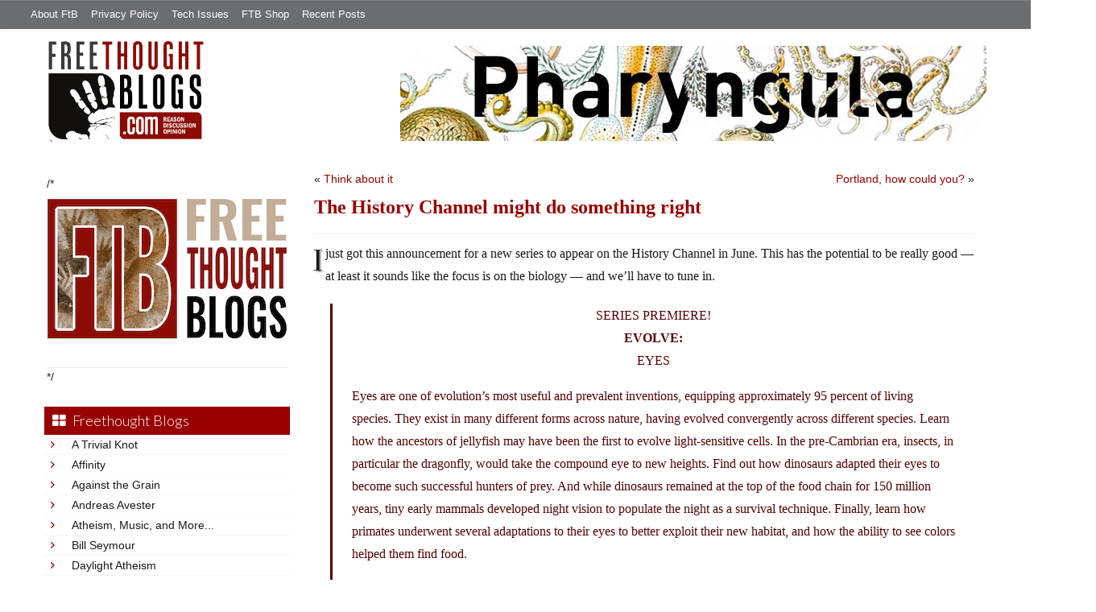

--- FILE ---
content_type: text/html; charset=UTF-8
request_url: https://freethoughtblogs.com/pharyngula/2008/05/06/the-history-channel-might-do-s/
body_size: 45707
content:
<!DOCTYPE html>
<html lang="en-US">
<head>
<title>The History Channel might do something right</title>
<meta property="og:image" content="https://freethoughtblogs.com/pharyngula/wp-content/themes/ftb2-theme/images/logo.gif">
<meta name="robots" content="noodp,noydir" />
<meta name="viewport" content="width=device-width, initial-scale=1" />
<link rel='dns-prefetch' href='//platform-api.sharethis.com' />
<link rel='dns-prefetch' href='//fonts.googleapis.com' />
<link rel='dns-prefetch' href='//s.w.org' />
<link rel="alternate" type="application/rss+xml" title="Pharyngula &raquo; Feed" href="https://freethoughtblogs.com/pharyngula/feed/" />
<link rel="alternate" type="application/rss+xml" title="Pharyngula &raquo; Comments Feed" href="https://freethoughtblogs.com/pharyngula/comments/feed/" />
<link rel="alternate" type="application/rss+xml" title="Pharyngula &raquo; The History Channel might do something right Comments Feed" href="https://freethoughtblogs.com/pharyngula/2008/05/06/the-history-channel-might-do-s/feed/" />
<link rel="canonical" href="https://freethoughtblogs.com/pharyngula/2008/05/06/the-history-channel-might-do-s/" />
		<script type="text/javascript">
			window._wpemojiSettings = {"baseUrl":"https:\/\/s.w.org\/images\/core\/emoji\/11\/72x72\/","ext":".png","svgUrl":"https:\/\/s.w.org\/images\/core\/emoji\/11\/svg\/","svgExt":".svg","source":{"concatemoji":"https:\/\/freethoughtblogs.com\/pharyngula\/wp-includes\/js\/wp-emoji-release.min.js?ver=4.9.28"}};
			!function(e,a,t){var n,r,o,i=a.createElement("canvas"),p=i.getContext&&i.getContext("2d");function s(e,t){var a=String.fromCharCode;p.clearRect(0,0,i.width,i.height),p.fillText(a.apply(this,e),0,0);e=i.toDataURL();return p.clearRect(0,0,i.width,i.height),p.fillText(a.apply(this,t),0,0),e===i.toDataURL()}function c(e){var t=a.createElement("script");t.src=e,t.defer=t.type="text/javascript",a.getElementsByTagName("head")[0].appendChild(t)}for(o=Array("flag","emoji"),t.supports={everything:!0,everythingExceptFlag:!0},r=0;r<o.length;r++)t.supports[o[r]]=function(e){if(!p||!p.fillText)return!1;switch(p.textBaseline="top",p.font="600 32px Arial",e){case"flag":return s([55356,56826,55356,56819],[55356,56826,8203,55356,56819])?!1:!s([55356,57332,56128,56423,56128,56418,56128,56421,56128,56430,56128,56423,56128,56447],[55356,57332,8203,56128,56423,8203,56128,56418,8203,56128,56421,8203,56128,56430,8203,56128,56423,8203,56128,56447]);case"emoji":return!s([55358,56760,9792,65039],[55358,56760,8203,9792,65039])}return!1}(o[r]),t.supports.everything=t.supports.everything&&t.supports[o[r]],"flag"!==o[r]&&(t.supports.everythingExceptFlag=t.supports.everythingExceptFlag&&t.supports[o[r]]);t.supports.everythingExceptFlag=t.supports.everythingExceptFlag&&!t.supports.flag,t.DOMReady=!1,t.readyCallback=function(){t.DOMReady=!0},t.supports.everything||(n=function(){t.readyCallback()},a.addEventListener?(a.addEventListener("DOMContentLoaded",n,!1),e.addEventListener("load",n,!1)):(e.attachEvent("onload",n),a.attachEvent("onreadystatechange",function(){"complete"===a.readyState&&t.readyCallback()})),(n=t.source||{}).concatemoji?c(n.concatemoji):n.wpemoji&&n.twemoji&&(c(n.twemoji),c(n.wpemoji)))}(window,document,window._wpemojiSettings);
		</script>
		<style type="text/css">
img.wp-smiley,
img.emoji {
	display: inline !important;
	border: none !important;
	box-shadow: none !important;
	height: 1em !important;
	width: 1em !important;
	margin: 0 .07em !important;
	vertical-align: -0.1em !important;
	background: none !important;
	padding: 0 !important;
}
</style>
<link rel='stylesheet' id='bootstrap-css'  href='https://freethoughtblogs.com/pharyngula/wp-content/themes/ftb2-theme/bootstrap-3.2.0/css/bootstrap.min.css?ver=4.9.28' type='text/css' media='all' />
<link rel='stylesheet' id='bootstrap-theme-css'  href='https://freethoughtblogs.com/pharyngula/wp-content/themes/ftb2-theme/bootstrap-3.2.0/css/bootstrap-theme.min.css?ver=4.9.28' type='text/css' media='all' />
<link rel='stylesheet' id='fontawesome-css'  href='https://freethoughtblogs.com/pharyngula/wp-content/themes/ftb2-theme/font-awesome-4.1.0/css/font-awesome.min.css?ver=4.9.28' type='text/css' media='all' />
<link rel='stylesheet' id='lato-font-css'  href='//fonts.googleapis.com/css?family=Lato%3A300%2C700&#038;ver=4.9.28' type='text/css' media='all' />
<link rel='stylesheet' id='child-theme-css'  href='https://freethoughtblogs.com/pharyngula/wp-content/themes/ftb2-theme/style.css?ver=2.3.6' type='text/css' media='all' />
<link rel='stylesheet' id='stcr-font-awesome-css'  href='https://freethoughtblogs.com/pharyngula/wp-content/plugins/subscribe-to-comments-reloaded/includes/css/font-awesome.min.css?ver=4.9.28' type='text/css' media='all' />
<link rel='stylesheet' id='taxonomy-image-plugin-public-css'  href='https://freethoughtblogs.com/pharyngula/wp-content/plugins/taxonomy-images/css/style.css?ver=0.9.6' type='text/css' media='screen' />
<link rel='stylesheet' id='social-logos-css'  href='https://freethoughtblogs.com/pharyngula/wp-content/plugins/jetpack/_inc/social-logos/social-logos.min.css?ver=1' type='text/css' media='all' />
<link rel='stylesheet' id='jetpack_css-css'  href='https://freethoughtblogs.com/pharyngula/wp-content/plugins/jetpack/css/jetpack.css?ver=6.8.5' type='text/css' media='all' />
<script type='text/javascript' src='https://freethoughtblogs.com/pharyngula/wp-includes/js/jquery/jquery.js?ver=1.12.4'></script>
<script type='text/javascript' src='https://freethoughtblogs.com/pharyngula/wp-includes/js/jquery/jquery-migrate.min.js?ver=1.4.1'></script>
<script type='text/javascript' src='https://freethoughtblogs.com/pharyngula/wp-content/themes/ftb2-theme/bootstrap-3.2.0/js/bootstrap.min.js?ver=3.2.0'></script>
<script type='text/javascript' src='https://freethoughtblogs.com/pharyngula/wp-content/themes/ftb2-theme/js/global.js?ver=0.0.4'></script>
<script type='text/javascript' src='https://freethoughtblogs.com/pharyngula/wp-includes/js/jquery/ui/core.min.js?ver=1.11.4'></script>
<script type='text/javascript' src='https://freethoughtblogs.com/pharyngula/wp-includes/js/jquery/ui/widget.min.js?ver=1.11.4'></script>
<script type='text/javascript' src='https://freethoughtblogs.com/pharyngula/wp-includes/js/jquery/ui/mouse.min.js?ver=1.11.4'></script>
<script type='text/javascript' src='https://freethoughtblogs.com/pharyngula/wp-includes/js/jquery/ui/resizable.min.js?ver=1.11.4'></script>
<script type='text/javascript' src='https://freethoughtblogs.com/pharyngula/wp-includes/js/jquery/ui/draggable.min.js?ver=1.11.4'></script>
<script type='text/javascript' src='https://freethoughtblogs.com/pharyngula/wp-includes/js/jquery/ui/button.min.js?ver=1.11.4'></script>
<script type='text/javascript' src='https://freethoughtblogs.com/pharyngula/wp-includes/js/jquery/ui/position.min.js?ver=1.11.4'></script>
<script type='text/javascript' src='https://freethoughtblogs.com/pharyngula/wp-includes/js/jquery/ui/dialog.min.js?ver=1.11.4'></script>
<script type='text/javascript'>
/* <![CDATA[ */
var social_connect_data = {"wordpress_enabled":"1"};
/* ]]> */
</script>
<script type='text/javascript' src='https://freethoughtblogs.com/pharyngula/wp-content/plugins/social-connect/media/js/connect.js?ver=4.9.28'></script>
<script type='text/javascript' src='//platform-api.sharethis.com/js/sharethis.js#product=ga'></script>
<link rel='https://api.w.org/' href='https://freethoughtblogs.com/pharyngula/wp-json/' />
<link rel="EditURI" type="application/rsd+xml" title="RSD" href="https://freethoughtblogs.com/pharyngula/xmlrpc.php?rsd" />
<link rel="alternate" type="application/json+oembed" href="https://freethoughtblogs.com/pharyngula/wp-json/oembed/1.0/embed?url=https%3A%2F%2Ffreethoughtblogs.com%2Fpharyngula%2F2008%2F05%2F06%2Fthe-history-channel-might-do-s%2F" />
<link rel="alternate" type="text/xml+oembed" href="https://freethoughtblogs.com/pharyngula/wp-json/oembed/1.0/embed?url=https%3A%2F%2Ffreethoughtblogs.com%2Fpharyngula%2F2008%2F05%2F06%2Fthe-history-channel-might-do-s%2F&#038;format=xml" />
		<script type="text/javascript">
			var _statcounter = _statcounter || [];
			_statcounter.push({"tags": {"author": "pharyngula"}});
		</script>
		<link rel='stylesheet' id='social_connect-css'  href='https://freethoughtblogs.com/pharyngula/wp-content/plugins/social-connect/media/css/style.css?ver=4.9.28' type='text/css' media='all' />
<link rel='stylesheet' id='dashicons-css'  href='https://freethoughtblogs.com/pharyngula/wp-includes/css/dashicons.min.css?ver=4.9.28' type='text/css' media='all' />
<link rel='stylesheet' id='wp-jquery-ui-dialog-css'  href='https://freethoughtblogs.com/pharyngula/wp-includes/css/jquery-ui-dialog.min.css?ver=4.9.28' type='text/css' media='all' />

<link rel='dns-prefetch' href='//v0.wordpress.com'/>
<link rel="Shortcut Icon" href="/favicon.ico" type="image/x-icon" />
<link rel="pingback" href="https://freethoughtblogs.com/pharyngula/xmlrpc.php" />
<!--[if lt IE 9]><script src="//html5shiv.googlecode.com/svn/trunk/html5.js"></script><![endif]-->
		<style type="text/css">.recentcomments a{display:inline !important;padding:0 !important;margin:0 !important;}</style>
		<style type="text/css" id="custom-background-css">
body.custom-background { background-image: url("https://freethoughtblogs.com/pharyngula/files/2015/12/white16x16.png"); background-position: left top; background-size: auto; background-repeat: repeat; background-attachment: fixed; }
</style>

<!-- Jetpack Open Graph Tags -->
<meta property="og:type" content="article" />
<meta property="og:title" content="The History Channel might do something right" />
<meta property="og:url" content="https://freethoughtblogs.com/pharyngula/2008/05/06/the-history-channel-might-do-s/" />
<meta property="og:description" content="I just got this announcement for a new series to appear on the History Channel in June. This has the potential to be really good &mdash; at least it sounds like the focus is on the biology &mdash; …" />
<meta property="article:published_time" content="2008-05-06T09:47:52+00:00" />
<meta property="article:modified_time" content="2008-05-06T09:47:52+00:00" />
<meta property="og:site_name" content="Pharyngula" />
<meta property="og:image" content="https://freethoughtblogs.com/pharyngula/files/2015/12/cropped-cuttle8.png" />
<meta property="og:image:width" content="512" />
<meta property="og:image:height" content="512" />
<meta property="og:locale" content="en_US" />
<meta name="twitter:text:title" content="The History Channel might do something right" />
<meta name="twitter:image" content="https://freethoughtblogs.com/pharyngula/files/2015/12/cropped-cuttle8-270x270.png" />
<meta name="twitter:card" content="summary" />

<!-- End Jetpack Open Graph Tags -->
<link rel="icon" href="https://freethoughtblogs.com/pharyngula/files/2015/12/cropped-cuttle8-32x32.png" sizes="32x32" />
<link rel="icon" href="https://freethoughtblogs.com/pharyngula/files/2015/12/cropped-cuttle8-192x192.png" sizes="192x192" />
<link rel="apple-touch-icon-precomposed" href="https://freethoughtblogs.com/pharyngula/files/2015/12/cropped-cuttle8-180x180.png" />
<meta name="msapplication-TileImage" content="https://freethoughtblogs.com/pharyngula/files/2015/12/cropped-cuttle8-270x270.png" />

<!-- AD HEADER CODEZ -->
<script type='text/javascript'>
var googletag = googletag || {};
googletag.cmd = googletag.cmd || [];
(function() {
var gads = document.createElement('script');
gads.async = true;
gads.type = 'text/javascript';
var useSSL = 'https:' == document.location.protocol;
gads.src = (useSSL ? 'https:' : 'http:') + 
'//www.googletagservices.com/tag/js/gpt.js';
var node = document.getElementsByTagName('script')[0];
node.parentNode.insertBefore(gads, node);
})();
</script>			<link rel="stylesheet" type="text/css" id="wp-custom-css" href="https://freethoughtblogs.com/pharyngula/?custom-css=6309a9b825" />
		<!--[if lt IE 9]>
<script src="http://ie7-js.googlecode.com/svn/version/2.1(beta4)/IE9.js"></script>
<![endif]-->
<meta name="viewport" content="initial-scale=1.0, width=device-width, user-scalable=yes">
</head>
<body class="post-template-default single single-post postid-42062 single-format-standard custom-background custom-header header-image sidebar-content" itemscope="itemscope" itemtype="http://schema.org/WebPage"><div class="site-container"><nav class="navbar navbar-default" id="header-top" role="navigation">
  <div class="container-fluid">
    <div class="navbar-header">
      <button type="button" class="btn" data-toggle="collapse" data-target="#header-top .navbar-collapse">
        <i class="fa fa-bars"></i> Top menu
      </button>
    </div>
    <div class="collapse navbar-collapse">
<!-- Time saved: 0.014770984649658 -->
<ul id="menu-main" class="menu nav navbar-nav"><li id="menu-item-32" class="menu-item menu-item-type-post_type menu-item-object-page menu-item-32"><a href="https://freethoughtblogs.com/advertise-on-freethoughtblogs/">About FtB</a></li>
<li id="menu-item-33" class="menu-item menu-item-type-post_type menu-item-object-page menu-item-33"><a href="https://freethoughtblogs.com/privacy-policy/">Privacy Policy</a></li>
<li id="menu-item-123958" class="menu-item menu-item-type-post_type menu-item-object-page menu-item-123958"><a href="https://freethoughtblogs.com/technical-support/">Tech Issues</a></li>
<li id="menu-item-153333" class="menu-item menu-item-type-post_type menu-item-object-page menu-item-153333"><a href="https://freethoughtblogs.com/shop/">FTB Shop</a></li>
<li id="menu-item-186377" class="menu-item menu-item-type-post_type menu-item-object-page menu-item-186377"><a href="https://freethoughtblogs.com/recent-posts/">Recent Posts</a></li>
</ul><!-- Time saved: 0.0033040046691895 -->
<!--
    <div class="top_social">
      <a href="#"><i class="fa fa-twitter"></i></a>
      <a href="#"><i class="fa fa-facebook"></i></a>
    </div>
      <form method="get" class="search-form" action="" role="search">
        <input type="text" name="s" placeholder="Search this website…">
        <button type="submit"><i class="fa fa-search"></i></button>
      </form>
    </div>
    <div class="login_div"><a href="https://freethoughtblogs.com/pharyngula/wp-login.php">Log in</a></div>
-->
    </div>
  </div>
</nav>
<header class="site-header">
  <div id="title-area">
<h1 class="site-title" itemprop="headline"><a href="https://freethoughtblogs.com/pharyngula/" title="Pharyngula">Pharyngula</a></h1><h2 class="site-description" itemprop="description">Evolution, development, and random biological ejaculations from a godless liberal</h2>  </div>
  <div class="header-inner">
    <div id="site-logo">
      <a href="/"><img src="https://freethoughtblogs.com/pharyngula/wp-content/themes/ftb2-theme/images/logo.gif"></a>
    </div>
<aside class="widget-area header-widget-area" class="widget-area header-widget-area">    <a href="https://freethoughtblogs.com/pharyngula"><img class="header-image" src="https://freethoughtblogs.com/pharyngula/files/2012/12/banner_haeckel.jpg"></a>
  </aside>    <div style="clear: both"></div>
  </div>
</header>
</div></header><div class="site-inner"><div style="display: none; visibility: hidden;" aria-hidden="true">
    Customer service: <a href="/donttouch.php">is run by John and Stacy</a>
</div>
<div class="content-sidebar-wrap"><div class="col-md-4">
<div id="main-left-menu">
  <button href="#" data-toggle="collapse" data-target="#main-left-menu .menu" id="menu-button" class="btn"><i class="fa fa-bars"></i> Sidebar Menu</button>
  <div class="menu collapse">
<aside class="sidebar sidebar-primary widget-area" role="complementary" itemscope="itemscope" itemtype="http://schema.org/WPSideBar">
  <section id="advertise" class="widget widget_ads">
    <div class="widget-wrap">
      <div class="textwidget">
        <div class="adv_on_ftb">
/*         <h2><a href="https://freethoughtblogs.com/fundraising/"><img src="https://freethoughtblogs.com/pharyngula/files/2023/12/FtBLogo.png" alt="" width="300" height="189" class="aligncenter size-medium wp-image-63384" /></a></h2>
*/          
                  </div>
      </div>
    </div>
  </section>
</aside>
<!-- Time saved: 0.09372091293335 -->
<aside class="sidebar sidebar-primary widget-area" role="complementary" itemscope="itemscope" itemtype="http://schema.org/WPSideBar">
  <section id="blogroll" class="widget widget_text">
    <h2><i class="fa fa-th-large"></i><!-- <img src="/wp-content/themes/ftb2-theme/images/img-1.gif" alt="">-->Freethought Blogs</h2>
      <ul>
              <li><a href="https://freethoughtblogs.com/atrivialknot/">A Trivial Knot</a></li>
              <li><a href="https://freethoughtblogs.com/affinity/">Affinity</a></li>
              <li><a href="https://freethoughtblogs.com/atg/">Against the Grain</a></li>
              <li><a href="https://freethoughtblogs.com/andreasavester/">Andreas Avester</a></li>
              <li><a href="https://freethoughtblogs.com/natehevens/">Atheism, Music, and More...</a></li>
              <li><a href="https://freethoughtblogs.com/seymour/">Bill Seymour</a></li>
              <li><a href="https://freethoughtblogs.com/daylight/">Daylight Atheism</a></li>
              <li><a href="https://freethoughtblogs.com/iris/">Death to Squirrels</a></li>
              <li><a href="https://freethoughtblogs.com/fierceroller/">Fierce Roller</a></li>
              <li><a href="https://freethoughtblogs.com/freethinkingahead/">Freethinking Ahead</a></li>
              <li><a href="https://freethoughtblogs.com/ashes/">From the Ashes of Faith</a></li>
              <li><a href="https://freethoughtblogs.com/geekyhumanist/">Geeky Humanist</a></li>
              <li><a href="https://freethoughtblogs.com/forgiven/">I Have Forgiven Jesus</a></li>
              <li><a href="https://freethoughtblogs.com/impossibleme/">Impossible Me</a></li>
              <li><a href="https://freethoughtblogs.com/intransitive/">Intransitive</a></li>
              <li><a href="https://freethoughtblogs.com/musings/">Jonathan&#039;s Musings</a></li>
              <li><a href="https://freethoughtblogs.com/gas/">Life&#039;s a Gas</a></li>
              <li><a href="https://freethoughtblogs.com/singham/">Mano Singham</a></li>
              <li><a href="https://freethoughtblogs.com/marissa/">Marissa Explains It All</a></li>
              <li><a href="https://freethoughtblogs.com/arun/">Nastik Deliberations</a></li>
              <li><a href="https://freethoughtblogs.com/oceanoxia/">Oceanoxia</a></li>
              <li><a href="https://freethoughtblogs.com/pervertjustice/">Pervert Justice</a></li>
              <li><a href="https://freethoughtblogs.com/pharyngula/">Pharyngula</a></li>
              <li><a href="https://freethoughtblogs.com/primatechess/">Primate Chess</a></li>
              <li><a href="https://freethoughtblogs.com/kriswager/">Pro-Science</a></li>
              <li><a href="https://freethoughtblogs.com/recursivity/">Recursivity</a></li>
              <li><a href="https://freethoughtblogs.com/reprobate/">Reprobate Spreadsheet</a></li>
              <li><a href="https://freethoughtblogs.com/stderr/">Stderr</a></li>
              <li><a href="https://freethoughtblogs.com/taslima/">Taslima Nasreen</a></li>
              <li><a href="https://freethoughtblogs.com/babbler/">The Bolingbrook Babbler</a></li>
              <li><a href="https://freethoughtblogs.com/cuttlefish/">The Digital Cuttlefish</a></li>
              <li><a href="https://freethoughtblogs.com/yemmynisting/">YEMMYnisting</a></li>
            </ul>
      <form class="dropdown" style="display: none">
        <select id="blogroll-dropdown">
          <option value="">Choose blog...</option>
                    <option value="https://freethoughtblogs.com/atrivialknot/">A Trivial Knot</a></li>
                    <option value="https://freethoughtblogs.com/affinity/">Affinity</a></li>
                    <option value="https://freethoughtblogs.com/atg/">Against the Grain</a></li>
                    <option value="https://freethoughtblogs.com/andreasavester/">Andreas Avester</a></li>
                    <option value="https://freethoughtblogs.com/natehevens/">Atheism, Music, and More...</a></li>
                    <option value="https://freethoughtblogs.com/seymour/">Bill Seymour</a></li>
                    <option value="https://freethoughtblogs.com/daylight/">Daylight Atheism</a></li>
                    <option value="https://freethoughtblogs.com/iris/">Death to Squirrels</a></li>
                    <option value="https://freethoughtblogs.com/fierceroller/">Fierce Roller</a></li>
                    <option value="https://freethoughtblogs.com/freethinkingahead/">Freethinking Ahead</a></li>
                    <option value="https://freethoughtblogs.com/">Freethought Blogs</a></li>
                    <option value="https://freethoughtblogs.com/ashes/">From the Ashes of Faith</a></li>
                    <option value="https://freethoughtblogs.com/geekyhumanist/">Geeky Humanist</a></li>
                    <option value="https://freethoughtblogs.com/forgiven/">I Have Forgiven Jesus</a></li>
                    <option value="https://freethoughtblogs.com/impossibleme/">Impossible Me</a></li>
                    <option value="https://freethoughtblogs.com/intransitive/">Intransitive</a></li>
                    <option value="https://freethoughtblogs.com/musings/">Jonathan&#039;s Musings</a></li>
                    <option value="https://freethoughtblogs.com/gas/">Life&#039;s a Gas</a></li>
                    <option value="https://freethoughtblogs.com/singham/">Mano Singham</a></li>
                    <option value="https://freethoughtblogs.com/marissa/">Marissa Explains It All</a></li>
                    <option value="https://freethoughtblogs.com/arun/">Nastik Deliberations</a></li>
                    <option value="https://freethoughtblogs.com/oceanoxia/">Oceanoxia</a></li>
                    <option value="https://freethoughtblogs.com/pervertjustice/">Pervert Justice</a></li>
                    <option value="https://freethoughtblogs.com/pharyngula/">Pharyngula</a></li>
                    <option value="https://freethoughtblogs.com/primatechess/">Primate Chess</a></li>
                    <option value="https://freethoughtblogs.com/kriswager/">Pro-Science</a></li>
                    <option value="https://freethoughtblogs.com/recursivity/">Recursivity</a></li>
                    <option value="https://freethoughtblogs.com/reprobate/">Reprobate Spreadsheet</a></li>
                    <option value="https://freethoughtblogs.com/stderr/">Stderr</a></li>
                    <option value="https://freethoughtblogs.com/taslima/">Taslima Nasreen</a></li>
                    <option value="https://freethoughtblogs.com/babbler/">The Bolingbrook Babbler</a></li>
                    <option value="https://freethoughtblogs.com/cuttlefish/">The Digital Cuttlefish</a></li>
                    <option value="https://freethoughtblogs.com/yemmynisting/">YEMMYnisting</a></li>
                  </select>
      </form>
    <div class="clear: left"></div>
  </section>
  <div class="clear: left"></div>
</aside>
<!-- Time saved: 0.099462985992432 -->

<aside class="sidebar sidebar-primary widget-area" role="complementary" itemscope="itemscope" itemtype="http://schema.org/WPSideBar">
  <section id="recent_network_posts" class="widget widget_recent_network_posts">
    <div class="widget-wrap">
      <h4 class="widget-title widgettitle">Recent Posts on FtB</h4>
      <font size=-3><a href="https://freethoughtblogs.com/recent-posts/">[Last 50 Recent Posts]</a><br />
          <div class='nlposts-container nlposts-ulist-container nlp-instance-default-1682605965'><ul class='nlposts-wrapper nlposts-ulist nav nav-tabs nav-stacked'><li class='nlposts-ulist-litem nlposts-siteid-84'><div class='nlposts-caption'><h3 class='nlposts-ulist-title'><a href='https://freethoughtblogs.com/gas/2025/12/28/ehh-hows-yer-mudder/'>Ehh... How's Yer Mudder?</a></h3><span class='nlposts-ulist-meta'><a href="https://freethoughtblogs.com/gas">Life&#039;s a Gas</a> - Published by <a href="https://freethoughtblogs.com/gas/author/great1american1satan">Bébé Mélange</a></span></div></li><li class='nlposts-ulist-litem nlposts-siteid-105'><div class='nlposts-caption'><h3 class='nlposts-ulist-title'><a href='https://freethoughtblogs.com/reprobate/2025/12/26/llms-creativity-free-will-and-cognition/'>LLMs, Creativity, Free Will, and Cognition</a></h3><span class='nlposts-ulist-meta'><a href="https://freethoughtblogs.com/reprobate">Reprobate Spreadsheet</a> - Published by <a href="https://freethoughtblogs.com/reprobate/author/hjhornbeck1">Hj Hornbeck</a></span></div></li><li class='nlposts-ulist-litem nlposts-siteid-36'><div class='nlposts-caption'><h3 class='nlposts-ulist-title'><a href='https://freethoughtblogs.com/singham/2025/12/26/are-dictionaries-obsolete/'>Are dictionaries obsolete?</a></h3><span class='nlposts-ulist-meta'><a href="https://freethoughtblogs.com/singham">Mano Singham</a> - Published by <a href="https://freethoughtblogs.com/singham/author/singham">Mano Singham</a></span></div></li><li class='nlposts-ulist-litem nlposts-siteid-3'><div class='nlposts-caption'><h3 class='nlposts-ulist-title'><a href='https://freethoughtblogs.com/pharyngula/2025/12/26/i-thought-canada-was-supposed-to-be-better-than-us/'>I thought Canada was supposed to be better than us?</a></h3><span class='nlposts-ulist-meta'><a href="https://freethoughtblogs.com/pharyngula">Pharyngula</a> - Published by <a href="https://freethoughtblogs.com/pharyngula/author/pharyngula">PZ Myers</a></span></div></li><li class='nlposts-ulist-litem nlposts-siteid-115'><div class='nlposts-caption'><h3 class='nlposts-ulist-title'><a href='https://freethoughtblogs.com/daylight/2025/12/26/tpb-the-myth-of-the-lone-genius/'>The Probability Broach: The myth of the lone genius</a></h3><span class='nlposts-ulist-meta'><a href="https://freethoughtblogs.com/daylight">Daylight Atheism</a> - Published by <a href="https://freethoughtblogs.com/daylight/author/ebonmuse">Adam Lee</a></span></div></li><li class='nlposts-ulist-litem nlposts-siteid-74'><div class='nlposts-caption'><h3 class='nlposts-ulist-title'><a href='https://freethoughtblogs.com/affinity/2025/12/25/merry-gingermass-2025-part-1/'>Merry Gingermass 2025 - Part 1</a></h3><span class='nlposts-ulist-meta'><a href="https://freethoughtblogs.com/affinity">Affinity</a> - Published by <a href="https://freethoughtblogs.com/affinity/author/charly">Charly</a></span></div></li><li class='nlposts-ulist-litem nlposts-siteid-102'><div class='nlposts-caption'><h3 class='nlposts-ulist-title'><a href='https://freethoughtblogs.com/babbler/2025/12/23/the-hottest-campaign-stop-is-this-salvadoran-supermax/'>“The hottest campaign stop is this Salvadoran supermax.”</a></h3><span class='nlposts-ulist-meta'><a href="https://freethoughtblogs.com/babbler">The Bolingbrook Babbler</a> - Published by <a href="https://freethoughtblogs.com/babbler/author/williambrinkman">William Brinkman</a></span></div></li><li class='nlposts-ulist-litem nlposts-siteid-114'><div class='nlposts-caption'><h3 class='nlposts-ulist-title'><a href='https://freethoughtblogs.com/seymour/2025/12/23/the-supreme-court-rules-against-trumpamazing/'>The Supreme Court Rules Against Trump&hellip;amazing!</a></h3><span class='nlposts-ulist-meta'><a href="https://freethoughtblogs.com/seymour">Bill Seymour</a> - Published by <a href="https://freethoughtblogs.com/seymour/author/billseymour">billseymour</a></span></div></li><li class='nlposts-ulist-litem nlposts-siteid-85'><div class='nlposts-caption'><h3 class='nlposts-ulist-title'><a href='https://freethoughtblogs.com/geekyhumanist/2025/11/22/walking-disaster-chapter-24/'>Walking Disaster, Chapter 24</a></h3><span class='nlposts-ulist-meta'><a href="https://freethoughtblogs.com/geekyhumanist">Geeky Humanist</a> - Published by <a href="https://freethoughtblogs.com/geekyhumanist/author/geekyhumanist">Dr Sarah</a></span></div></li></ul></div>      </font>
    </div>
  </section>
</aside>

<aside class="sidebar sidebar-primary widget-area" role="complementary" itemscope="itemscope" itemtype="http://schema.org/WPSideBar">
  <section id="widget-search" class="widget widget-search">
    <form method="get" class="form-inline form-search" action="" role="form">
      <div class="form-group input-group">
        <input type="text" name="s" placeholder="Search this website…" class="form-control">
        <span class="input-group-btn">
          <button type="submit" class="btn btn-default"><i class="fa fa-search"></i></button>
        </span>
      </div>
    </form>
    <ul>
      <li><li><a href="https://freethoughtblogs.com/pharyngula/wp-login.php?action=register">Register</a></li>      <li>
              <a href="/wp-login.php?redirect_to=https://freethoughtblogs.com/pharyngula/2008/05/06/the-history-channel-might-do-s/">Log in</a>
          </ul>
  </section>
</aside>
<aside class="sidebar sidebar-primary widget-area" role="complementary" itemscope="itemscope" itemtype="http://schema.org/WPSideBar">
  <section id="advertise2" class="widget widget_ads">
    <div class="widget-wrap">
      <div class="textwidget">
        <div class="adv_on_ftb">
                  </div>
      </div>
    </div>
  </section>
</aside>

<aside class="sidebar sidebar-primary widget-area" role="complementary" itemscope="itemscope" itemtype="http://schema.org/WPSideBar">
  <section id="activity" class="widget">
    <div class="widget-wrap">
      <ul class="nav nav-pills" role="tablist">
        <li class="active"><a href="#activity-recent-posts" role="tab" data-toggle="tab">Recent Posts</a></li>
        <li><a href="#activity-recent-comments" role="tab" data-toggle="tab">Recent Comments</a></li>
        <li><a href="#activity-archives" role="tab" data-toggle="tab">Archives</a></li>
      </ul>
      <div class="tab-content">
        <!-- Time saved: 0.012653112411499 -->
        <div id="activity-recent-posts" class="tab-pane active">
                    <ul>
                      <li>
              <a href="https://freethoughtblogs.com/pharyngula/2025/12/26/i-thought-canada-was-supposed-to-be-better-than-us/" title="I thought Canada was supposed to be better than us?">
                I thought Canada was supposed to be better than us?              </a>
            </li>
                      <li>
              <a href="https://freethoughtblogs.com/pharyngula/2025/12/26/i-wonder-if-we-could-at-least-vacation-in-albania/" title="I wonder if we could at least vacation in Albania?">
                I wonder if we could at least vacation in Albania?              </a>
            </li>
                      <li>
              <a href="https://freethoughtblogs.com/pharyngula/2025/12/24/gawain-is-a-girl/" title="Gawain is a girl?">
                Gawain is a girl?              </a>
            </li>
                      <li>
              <a href="https://freethoughtblogs.com/pharyngula/2025/12/24/its-christmas-eve-and-you-know-what-that-means/" title="It&#039;s Christmas Eve, and you know what that means…">
                It's Christmas Eve, and you know what that means…              </a>
            </li>
                      <li>
              <a href="https://freethoughtblogs.com/pharyngula/2025/12/24/benny-johnson-wants-to-kill-people/" title="Benny Johnson wants to kill people">
                Benny Johnson wants to kill people              </a>
            </li>
                      <li>
              <a href="https://freethoughtblogs.com/pharyngula/2025/12/23/a-conspiracy-of-absolute-morons/" title="A conspiracy of absolute morons">
                A conspiracy of absolute morons              </a>
            </li>
                      <li>
              <a href="https://freethoughtblogs.com/pharyngula/2025/12/23/oklahomas-disgrace-continues/" title="Oklahoma&#039;s disgrace continues">
                Oklahoma's disgrace continues              </a>
            </li>
                      <li>
              <a href="https://freethoughtblogs.com/pharyngula/2025/12/23/put-bari-weiss-and-kristi-noem-in-cecot/" title="Put Bari Weiss and Kristi Noem in CECOT">
                Put Bari Weiss and Kristi Noem in CECOT              </a>
            </li>
                      <li>
              <a href="https://freethoughtblogs.com/pharyngula/2025/12/22/nostalgia-night/" title="Nostalgia night">
                Nostalgia night              </a>
            </li>
                      <li>
              <a href="https://freethoughtblogs.com/pharyngula/2025/12/21/it/" title="IT">
                IT              </a>
            </li>
                    </ul>
        </div>
                <!-- Time saved: 0.089639902114868 -->
        <div id="activity-recent-comments" class="tab-pane">
          <ul>
                      <li>
              StevoR on
              <a class="author" href="https://freethoughtblogs.com/pharyngula/2025/12/26/i-thought-canada-was-supposed-to-be-better-than-us/#comment-2287879">
                I thought Canada was supposed to be better than us?              </a>
            </li>
                      <li>
              John Morales on
              <a class="author" href="https://freethoughtblogs.com/pharyngula/2025/12/26/i-thought-canada-was-supposed-to-be-better-than-us/#comment-2287877">
                I thought Canada was supposed to be better than us?              </a>
            </li>
                      <li>
              Silentbob on
              <a class="author" href="https://freethoughtblogs.com/pharyngula/2025/12/24/gawain-is-a-girl/#comment-2287875">
                Gawain is a girl?              </a>
            </li>
                      <li>
              Silentbob on
              <a class="author" href="https://freethoughtblogs.com/pharyngula/2025/12/24/gawain-is-a-girl/#comment-2287874">
                Gawain is a girl?              </a>
            </li>
                      <li>
              Silentbob on
              <a class="author" href="https://freethoughtblogs.com/pharyngula/2025/12/26/i-wonder-if-we-could-at-least-vacation-in-albania/#comment-2287873">
                I wonder if we could at least vacation in Albania?              </a>
            </li>
                      <li>
              chigau (違う) on
              <a class="author" href="https://freethoughtblogs.com/pharyngula/2025/12/26/i-thought-canada-was-supposed-to-be-better-than-us/#comment-2287872">
                I thought Canada was supposed to be better than us?              </a>
            </li>
                      <li>
              John Morales on
              <a class="author" href="https://freethoughtblogs.com/pharyngula/2025/12/26/i-thought-canada-was-supposed-to-be-better-than-us/#comment-2287871">
                I thought Canada was supposed to be better than us?              </a>
            </li>
                      <li>
              chigau (違う) on
              <a class="author" href="https://freethoughtblogs.com/pharyngula/2025/12/26/i-thought-canada-was-supposed-to-be-better-than-us/#comment-2287870">
                I thought Canada was supposed to be better than us?              </a>
            </li>
                      <li>
              John Morales on
              <a class="author" href="https://freethoughtblogs.com/pharyngula/2025/12/26/i-thought-canada-was-supposed-to-be-better-than-us/#comment-2287869">
                I thought Canada was supposed to be better than us?              </a>
            </li>
                      <li>
              John Morales on
              <a class="author" href="https://freethoughtblogs.com/pharyngula/2025/12/26/i-thought-canada-was-supposed-to-be-better-than-us/#comment-2287868">
                I thought Canada was supposed to be better than us?              </a>
            </li>
                    </ul>
                  </div>
                <div id="activity-archives" class="tab-pane">
        <!-- Time saved: 0.0025100708007812 -->
	<li><a href='https://freethoughtblogs.com/pharyngula/2025/12/'>December 2025</a></li>
	<li><a href='https://freethoughtblogs.com/pharyngula/2025/11/'>November 2025</a></li>
	<li><a href='https://freethoughtblogs.com/pharyngula/2025/10/'>October 2025</a></li>
	<li><a href='https://freethoughtblogs.com/pharyngula/2025/09/'>September 2025</a></li>
	<li><a href='https://freethoughtblogs.com/pharyngula/2025/08/'>August 2025</a></li>
	<li><a href='https://freethoughtblogs.com/pharyngula/2025/07/'>July 2025</a></li>
	<li><a href='https://freethoughtblogs.com/pharyngula/2025/06/'>June 2025</a></li>
	<li><a href='https://freethoughtblogs.com/pharyngula/2025/05/'>May 2025</a></li>
	<li><a href='https://freethoughtblogs.com/pharyngula/2025/04/'>April 2025</a></li>
	<li><a href='https://freethoughtblogs.com/pharyngula/2025/03/'>March 2025</a></li>
	<li><a href='https://freethoughtblogs.com/pharyngula/2025/02/'>February 2025</a></li>
	<li><a href='https://freethoughtblogs.com/pharyngula/2025/01/'>January 2025</a></li>
	<li><a href='https://freethoughtblogs.com/pharyngula/2024/12/'>December 2024</a></li>
	<li><a href='https://freethoughtblogs.com/pharyngula/2024/11/'>November 2024</a></li>
	<li><a href='https://freethoughtblogs.com/pharyngula/2024/10/'>October 2024</a></li>
        </div>
      </div>
    </div>
  </section>
</aside>
<aside class="sidebar sidebar-primary widget-area" role="complementary" itemscope="itemscope" itemtype="http://schema.org/WPSideBar"><section id="text-4" class="widget widget_text"><div></div><h4 class="widget-title widgettitle">Profile<a class="widget-title-expander" href="#" data-toggle="collapse" data-target=".widget-content" data-parent=".widget"><i class="fa fa-bars"></i></a></h4><div class="widget-content">			<div class="textwidget"><div style="border: none; padding-left: 4px">

<strong><span style="font-size: 16px">
<a href="https://freethoughtblogs.com/pharyngula/2025/10/01/infinite-thread-xxxvii/"><span style="font-size: 24px; color: darkred">The Infinite Thread</span></a><br />
</span></strong>

</div>







</div>
		</div></section></aside><aside class="sidebar sidebar-primary widget-area" role="complementary" itemscope="itemscope" itemtype="http://schema.org/WPSideBar"><section id="recent-comments-3" class="widget widget_recent_comments"><div></div><h4 class="widget-title widgettitle">Recent Comments<a class="widget-title-expander" href="#" data-toggle="collapse" data-target=".widget-content" data-parent=".widget"><i class="fa fa-bars"></i></a></h4><div class="widget-content"><ul id="recentcomments"><li class="recentcomments"><span class="comment-author-link">StevoR</span> on <a href="https://freethoughtblogs.com/pharyngula/2025/12/26/i-thought-canada-was-supposed-to-be-better-than-us/comment-page-1/#comment-2287879">I thought Canada was supposed to be better than us?</a></li><li class="recentcomments"><span class="comment-author-link">John Morales</span> on <a href="https://freethoughtblogs.com/pharyngula/2025/12/26/i-thought-canada-was-supposed-to-be-better-than-us/comment-page-1/#comment-2287877">I thought Canada was supposed to be better than us?</a></li><li class="recentcomments"><span class="comment-author-link">Silentbob</span> on <a href="https://freethoughtblogs.com/pharyngula/2025/12/24/gawain-is-a-girl/comment-page-1/#comment-2287875">Gawain is a girl?</a></li><li class="recentcomments"><span class="comment-author-link">Silentbob</span> on <a href="https://freethoughtblogs.com/pharyngula/2025/12/24/gawain-is-a-girl/comment-page-1/#comment-2287874">Gawain is a girl?</a></li><li class="recentcomments"><span class="comment-author-link">Silentbob</span> on <a href="https://freethoughtblogs.com/pharyngula/2025/12/26/i-wonder-if-we-could-at-least-vacation-in-albania/comment-page-1/#comment-2287873">I wonder if we could at least vacation in Albania?</a></li><li class="recentcomments"><span class="comment-author-link">chigau (違う)</span> on <a href="https://freethoughtblogs.com/pharyngula/2025/12/26/i-thought-canada-was-supposed-to-be-better-than-us/comment-page-1/#comment-2287872">I thought Canada was supposed to be better than us?</a></li><li class="recentcomments"><span class="comment-author-link">John Morales</span> on <a href="https://freethoughtblogs.com/pharyngula/2025/12/26/i-thought-canada-was-supposed-to-be-better-than-us/comment-page-1/#comment-2287871">I thought Canada was supposed to be better than us?</a></li><li class="recentcomments"><span class="comment-author-link">chigau (違う)</span> on <a href="https://freethoughtblogs.com/pharyngula/2025/12/26/i-thought-canada-was-supposed-to-be-better-than-us/comment-page-1/#comment-2287870">I thought Canada was supposed to be better than us?</a></li><li class="recentcomments"><span class="comment-author-link">John Morales</span> on <a href="https://freethoughtblogs.com/pharyngula/2025/12/26/i-thought-canada-was-supposed-to-be-better-than-us/comment-page-1/#comment-2287869">I thought Canada was supposed to be better than us?</a></li><li class="recentcomments"><span class="comment-author-link">John Morales</span> on <a href="https://freethoughtblogs.com/pharyngula/2025/12/26/i-thought-canada-was-supposed-to-be-better-than-us/comment-page-1/#comment-2287868">I thought Canada was supposed to be better than us?</a></li><li class="recentcomments"><span class="comment-author-link"><a href='http://tytalus.wordpress.com' rel='external nofollow' class='url'>tytalus</a></span> on <a href="https://freethoughtblogs.com/pharyngula/2025/12/26/i-thought-canada-was-supposed-to-be-better-than-us/comment-page-1/#comment-2287867">I thought Canada was supposed to be better than us?</a></li><li class="recentcomments"><span class="comment-author-link">beholder</span> on <a href="https://freethoughtblogs.com/pharyngula/2025/12/26/i-thought-canada-was-supposed-to-be-better-than-us/comment-page-1/#comment-2287865">I thought Canada was supposed to be better than us?</a></li><li class="recentcomments"><span class="comment-author-link">StevoR</span> on <a href="https://freethoughtblogs.com/pharyngula/2025/12/26/i-thought-canada-was-supposed-to-be-better-than-us/comment-page-1/#comment-2287864">I thought Canada was supposed to be better than us?</a></li><li class="recentcomments"><span class="comment-author-link">StevoR</span> on <a href="https://freethoughtblogs.com/pharyngula/2025/12/26/i-thought-canada-was-supposed-to-be-better-than-us/comment-page-1/#comment-2287862">I thought Canada was supposed to be better than us?</a></li><li class="recentcomments"><span class="comment-author-link">prairieslug</span> on <a href="https://freethoughtblogs.com/pharyngula/2025/12/26/i-thought-canada-was-supposed-to-be-better-than-us/comment-page-1/#comment-2287861">I thought Canada was supposed to be better than us?</a></li></ul></div></section></aside><aside class="sidebar sidebar-primary widget-area" role="complementary" itemscope="itemscope" itemtype="http://schema.org/WPSideBar"><section id="linkcat-29" class="widget widget_links"><div></div><h4 class="widget-title widgettitle">Atheism<a class="widget-title-expander" href="#" data-toggle="collapse" data-target=".widget-content" data-parent=".widget"><i class="fa fa-bars"></i></a></h4><div class="widget-content">
	<ul class='xoxo blogroll'>
<li><a href="http://www.atheists.org/" target="_blank">American Atheists</a></li>
<li><a href="http://www.americanhumanist.org/" target="_blank">American Humanist Association</a></li>
<li><a href="http://www.atheistalliance.org/" target="_blank">Atheist Alliance International</a></li>
<li><a href="http://canadianatheist.com/">Canadian Atheist</a></li>
<li><a href="http://www.patheos.com/blogs/daylightatheism/" target="_blank">Daylight Atheism</a></li>
<li><a href="http://www.exmna.org/" target="_blank">Ex-Muslims of North America</a></li>
<li><a href="http://www.centerforinquiry.net/blogs" target="_blank">Free Thinking</a></li>
<li><a href="http://mnatheists.org/" target="_blank">Minnesota Atheists</a></li>
<li><a href="https://rosarubicondior.blogspot.com" target="_blank">Rosa Rubicondior</a></li>
<li><a href="https://sandwalk.blogspot.com/">Sandwalk</a></li>
<li><a href="https://www.secularstudents.org/" target="_blank">SSA</a></li>
<li><a href="http://www.centerforinquiry.net/blogs/pfidalgo">The Morning Heresy</a></li>

	</ul>
</div></section></aside>
<aside class="sidebar sidebar-primary widget-area" role="complementary" itemscope="itemscope" itemtype="http://schema.org/WPSideBar"><section id="linkcat-407" class="widget widget_links"><div></div><h4 class="widget-title widgettitle">Culture<a class="widget-title-expander" href="#" data-toggle="collapse" data-target=".widget-content" data-parent=".widget"><i class="fa fa-bars"></i></a></h4><div class="widget-content">
	<ul class='xoxo blogroll'>
<li><a href="http://www.amptoons.com/blog/" target="_blank">Alas! A blog</a></li>
<li><a href="http://www.salon.com/writer/amanda_marcotte/" target="_blank">Amanda Marcotte</a></li>
<li><a href="http://au.org/" target="_blank">Americans United</a></li>
<li><a href="https://bgalrstate.blogspot.com/">Blue Gal</a></li>
<li><a href="http://www.esquire.com/blogs/politics/">Charles P. Pierce</a></li>
<li><a href="https://driftglass.blogspot.com/">Driftglass</a></li>
<li><a href="https://digbysblog.blogspot.com/" target="_blank">Hullabaloo</a></li>
<li><a href="http://blog.iblamethepatriarchy.com/">I Blame the Patriarchy</a></li>
<li><a href="http://www.joemygod.com/" target="_blank">Joe. My. God.</a></li>
<li><a href="http://lancemannion.typepad.com/">Lance Mannion</a></li>
<li><a href="http://nielsenhayden.com/makinglight/" target="_blank">Making Light</a></li>
<li><a href="https://rewire.news/" title="Reproductive health news" target="_blank">Rewire</a></li>
<li><a href="http://www.sadlyno.com/" target="_blank">Sadly, No!</a></li>
<li><a href="http://www.secularwoman.org/" target="_blank">Secular Woman</a></li>
<li><a href="http://skepticalhumanities.com/" target="_blank">Skeptical Humanities</a></li>
<li><a href="http://wehuntedthemammoth.com/" target="_blank">We Hunted the Mammoth</a></li>
<li><a href="http://whatever.scalzi.com/" target="_blank">Whatever</a></li>

	</ul>
</div></section></aside>
<aside class="sidebar sidebar-primary widget-area" role="complementary" itemscope="itemscope" itemtype="http://schema.org/WPSideBar"><section id="linkcat-406" class="widget widget_links"><div></div><h4 class="widget-title widgettitle">Science<a class="widget-title-expander" href="#" data-toggle="collapse" data-target=".widget-content" data-parent=".widget"><i class="fa fa-bars"></i></a></h4><div class="widget-content">
	<ul class='xoxo blogroll'>
<li><a href="http://coyot.es" title="Biodiversity-based network of eco-bloggers">Coyot.es Network</a></li>
<li><a href="http://coyot.es/crossing" target="_blank">Coyote Crossing</a></li>
<li><a href="http://blogs.discovermagazine.com/" target="_blank">Discover blogs</a></li>
<li><a href="http://www.genomicron.evolverzone.com/" target="_blank">Genomicron</a></li>
<li><a href="https://genotopia.scienceblog.com/" target="_blank">Genotopia</a></li>
<li><a href="https://judgestarling.tumblr.com/" target="_blank">Judge Starling (Dan Graur)</a></li>
<li><a href="http://ncse.com/" target="_blank">NCSE</a></li>
<li><a href="http://www.pandasthumb.org/" target="_blank">Panda&#039;s Thumb</a></li>
<li><a href="http://www.preposterousuniverse.com/blog/" target="_blank">Preposterous Universe</a></li>
<li><a href="https://sandwalk.blogspot.com/">Sandwalk</a></li>
<li><a href="http://blogs.scientificamerican.com/" target="_blank">SciAm blogs</a></li>
<li><a href="https://www.sciencenews.org/blog/scicurious" target="_blank">Scicurious</a></li>
<li><a href="http://www.sunclipse.org/" target="_blank">Science after Sunclipse</a></li>
<li><a href="http://scienceblogs.com/" target="_blank">ScienceBlogs</a></li>
<li><a href="http://scientopia.org/blogs/" target="_blank">Scientopia</a></li>
<li><a href="http://skullsinthestars.com/" target="_blank">Skulls in the Stars</a></li>
<li><a href="http://telliamedrevisited.wordpress.com/" target="_blank">Telliamed Revisited</a></li>
<li><a href="https://thewelltimedperiod.blogspot.com/" target="_blank">The Well-Timed Period</a></li>
<li><a href="http://whatsinjohnsfreezer.com/">What&#039;s in John&#039;s Freezer?</a></li>

	</ul>
</div></section></aside>
<aside class="sidebar sidebar-primary widget-area" role="complementary" itemscope="itemscope" itemtype="http://schema.org/WPSideBar"><section id="linkcat-506" class="widget widget_links"><div></div><h4 class="widget-title widgettitle">Scienceblogs Diaspora<a class="widget-title-expander" href="#" data-toggle="collapse" data-target=".widget-content" data-parent=".widget"><i class="fa fa-bars"></i></a></h4><div class="widget-content">
	<ul class='xoxo blogroll'>
<li><a href="https://cobybeck.wordpress.com/">A few things ill-considered</a></li>
<li><a href="https://aardvarchaeology.wordpress.com/" target="_blank">Aardvarchaeology</a></li>
<li><a href="http://aetiologyblog.com/" target="_blank">Aetiology</a></li>
<li><a href="http://classm.earth/blog/" target="_blank">Class M</a></li>
<li><a href="http://confessions.scientopia.org/" target="_blank">Confessions of a Science Librarian</a></li>
<li><a href="https://deltoidblog.blogspot.com/" target="_blank">Deltoid</a></li>
<li><a href="http://www.denialism.com/" target="_blank">Denialism</a></li>
<li><a href="https://digitalworldbiology.com/blog" target="_blank">Discovering Biology in a Digital World</a></li>
<li><a href="https://catdynamics.blogspot.com/" target="_blank">Dynamics of Cats</a></li>
<li><a href="http://gregladen.com/" target="_blank">Greg Laden</a></li>
<li><a href="https://lifelinesblog.com/" target="_blank">Life Lines</a></li>
<li><a href="https://314vault.wordpress.com/" target="_blank">Page 3.14</a></li>
<li><a href="https://respectfulinsolence.com/">Respectful Insolence</a></li>
<li><a href="https://medium.com/starts-with-a-bang" target="_blank">Starts with a Bang</a></li>
<li><a href="https://mustelid.blogspot.com/" target="_blank">Stoat</a></li>
<li><a href="http://tetzoo.com/%20" target="_blank">Tetrapod Zoology</a></li>
<li><a href="http://www.thepumphandle.org/" target="_blank">The Pump Handle</a></li>
<li><a href="http://chadorzel.steelypips.org/principles/" target="_blank">Uncertain Principles</a></li>

	</ul>
</div></section></aside>
<aside class="sidebar sidebar-primary widget-area" role="complementary" itemscope="itemscope" itemtype="http://schema.org/WPSideBar"><section id="linkcat-25" class="widget widget_links"><div></div><h4 class="widget-title widgettitle">Skepticism<a class="widget-title-expander" href="#" data-toggle="collapse" data-target=".widget-content" data-parent=".widget"><i class="fa fa-bars"></i></a></h4><div class="widget-content">
	<ul class='xoxo blogroll'>
<li><a href="http://skepchick.org/" target="_blank">Skepchick</a></li>
<li><a href="http://skepticalhumanities.com/" target="_blank">Skeptical Humanities</a></li>

	</ul>
</div></section></aside>
<aside class="sidebar sidebar-primary widget-area" role="complementary" itemscope="itemscope" itemtype="http://schema.org/WPSideBar"><section id="blog_subscription-3" class="widget jetpack_subscription_widget"><div></div><h4 class="widget-title widgettitle">Subscribe to Blog via Email<a class="widget-title-expander" href="#" data-toggle="collapse" data-target=".widget-content" data-parent=".widget"><i class="fa fa-bars"></i></a></h4><div class="widget-content">
			<form action="#" method="post" accept-charset="utf-8" id="subscribe-blog-blog_subscription-3">
				<div id="subscribe-text"></div>					<p id="subscribe-email">
						<label id="jetpack-subscribe-label" for="subscribe-field-blog_subscription-3">
							Email Address						</label>
						<input type="email" name="email" required="required" class="required" value="" id="subscribe-field-blog_subscription-3" placeholder="Email Address" />
					</p>

					<p id="subscribe-submit">
						<input type="hidden" name="action" value="subscribe" />
						<input type="hidden" name="source" value="https://freethoughtblogs.com/pharyngula/2008/05/06/the-history-channel-might-do-s/" />
						<input type="hidden" name="sub-type" value="widget" />
						<input type="hidden" name="redirect_fragment" value="blog_subscription-3" />
												<input type="submit" value="Subscribe" name="jetpack_subscriptions_widget" />
					</p>
							</form>

			<script>
			/*
			Custom functionality for safari and IE
			 */
			(function( d ) {
				// In case the placeholder functionality is available we remove labels
				if ( ( 'placeholder' in d.createElement( 'input' ) ) ) {
					var label = d.querySelector( 'label[for=subscribe-field-blog_subscription-3]' );
						label.style.clip 	 = 'rect(1px, 1px, 1px, 1px)';
						label.style.position = 'absolute';
						label.style.height   = '1px';
						label.style.width    = '1px';
						label.style.overflow = 'hidden';
				}

				// Make sure the email value is filled in before allowing submit
				var form = d.getElementById('subscribe-blog-blog_subscription-3'),
					input = d.getElementById('subscribe-field-blog_subscription-3'),
					handler = function( event ) {
						if ( '' === input.value ) {
							input.focus();

							if ( event.preventDefault ){
								event.preventDefault();
							}

							return false;
						}
					};

				if ( window.addEventListener ) {
					form.addEventListener( 'submit', handler, false );
				} else {
					form.attachEvent( 'onsubmit', handler );
				}
			})( document );
			</script>
				
</div></section></aside><aside class="sidebar sidebar-primary widget-area" role="complementary" itemscope="itemscope" itemtype="http://schema.org/WPSideBar">
  <section id="advertise3" class="widget widget_ads">
    <div class="widget-wrap">
      <div class="textwidget">
        <div class="adv_on_ftb">
                  </div>
      </div>
    </div>
  </section>
</aside>

<!-- Time saved: 0.0026929378509521 -->
<aside class="sidebar sidebar-primary widget-area" role="complementary" itemscope="itemscope" itemtype="http://schema.org/WPSideBar">
  <section id="event_ads" class="widget widget_event_ads">
    <div class="widget-wrap">
      <div class="textwidget">
        <div class="left_ads">
          <h2>EVENTS</h2>
        </div>
      </div>
    </div>
  </section>
</aside>
  </div>
</div>

</div>
<main class="col-md-8" class="content" role="main" itemprop="mainContentOfPage" itemscope="itemscope" itemtype="http://schema.org/Blog"><!-- pos1-mobile --><article class="post-42062 post type-post status-publish format-standard category-communicating_science entry" itemscope="itemscope" itemtype="http://schema.org/BlogPosting" itemprop="blogPost"><header class="entry-header">  <div class="prev-next">
    <span class="next-link"><a href="https://freethoughtblogs.com/pharyngula/2008/05/06/portland-how-could-you/">Portland, how could you?</a> &raquo;</span>
    <span class="previous-link">&laquo; <a href="https://freethoughtblogs.com/pharyngula/2008/05/06/think-about-it/">Think about it</a></span>
    <div style="clear: both"></div>
  </div>
<h1 class="entry-title" itemprop="headline">The History Channel might do something right</h1> 
</header><hr><div class="entry-content" itemprop="text"><p class="lead">I just got this announcement for a new series to appear on the History Channel in June. This has the potential to be really good &mdash; at least it sounds like the focus is on the biology &mdash; and we&#8217;ll have to tune in.</p>
<blockquote>
<p style="text-align: center">SERIES PREMIERE!<br />
<b>EVOLVE:</b><br />
EYES</p>
<p>Eyes are one of evolution&#8217;s most useful and prevalent inventions, equipping approximately 95 percent of living species. They exist in many different forms across nature, having evolved convergently across different species. Learn how the ancestors of jellyfish may have been the first to evolve light-sensitive cells. In the pre-Cambrian era, insects, in particular the dragonfly, would take the compound eye to new heights.  Find out how dinosaurs adapted their eyes to become such successful hunters of prey. And while dinosaurs remained at the top of the food chain for 150 million years, tiny early mammals developed night vision to populate the night as a survival technique. Finally, learn how primates underwent several adaptations to their eyes to better exploit their new habitat, and how the ability to see colors helped them find food.</p>
<p>Throughout eons of evolution, the natural world has played host to a never-ending competition. Since the dawn of time roughly 99% of all species have become extinct. In order to survive, all creatures, including man, must treat life as a battlefield and master the natural weapons and defenses that have evolved: Tyrannosaurus Rex&#8217;s 13-inch canines; the gecko&#8217;s Velcro-like toe pads; the bald eagle&#8217;s telescopic vision that is capable of spotting a hare a mile away. What is the history of these evolutions and how did they come about? They didn&#8217;t just appear arbitrarily, they evolved for a common reason &#8211; to give these animals a critical edge in interspecies warfare. To evolve is to conquer!</p>
<p>The new series EVOLVE traces the history of the key innovations that have driven nature&#8217;s evolutionary arms race from the dawn of life to today, from the anatomical (eyes, jaws, and body armor) to the behavioral (movement, communication, and sex). This 13-part series will deftly blend spectacular live-action natural history sequences, CGI, epic docudrama, and experimental science to illustrate our and our fellow species&#8217; eternal struggle for survival on earth.</p>
<p>PREMIERE: Tuesday, June 17 at 10pm/2am ET/PT<br />LENGTH: 2 hours<br />REPEATS: Sunday, June 22 at 11pm/3am ET/PT<br />PRODUCED BY: Optomen Productions, Inc.</p>
</blockquote>
<div class="sharedaddy sd-sharing-enabled"><div class="robots-nocontent sd-block sd-social sd-social-official sd-sharing"><h3 class="sd-title">Share this:</h3><div class="sd-content"><ul><li class="share-print"><a rel="nofollow noopener noreferrer" data-shared="" class="share-print sd-button" href="https://freethoughtblogs.com/pharyngula/2008/05/06/the-history-channel-might-do-s/#print" target="_blank" title="Click to print"><span>Print</span></a></li><li class="share-email"><a rel="nofollow noopener noreferrer" data-shared="" class="share-email sd-button" href="https://freethoughtblogs.com/pharyngula/2008/05/06/the-history-channel-might-do-s/?share=email" target="_blank" title="Click to email this to a friend"><span>Email</span></a></li><li class="share-facebook"><div class="fb-share-button" data-href="https://freethoughtblogs.com/pharyngula/2008/05/06/the-history-channel-might-do-s/" data-layout="button_count"></div></li><li class="share-tumblr"><a target="_blank" href="https://www.tumblr.com/share/link/?url=https%3A%2F%2Ffreethoughtblogs.com%2Fpharyngula%2F2008%2F05%2F06%2Fthe-history-channel-might-do-s%2F&name=The%20History%20Channel%20might%20do%20something%20right" title="Share on Tumblr" style="display:inline-block; text-indent:-9999px; overflow:hidden; width:62px; height:20px; background:url('https://platform.tumblr.com/v1/share_2.png') top left no-repeat transparent;">Share on Tumblr</a></li><li class="share-twitter"><a href="https://twitter.com/share" class="twitter-share-button" data-url="https://freethoughtblogs.com/pharyngula/2008/05/06/the-history-channel-might-do-s/" data-text="The History Channel might do something right"  >Tweet</a></li><li class="share-google-plus-1"><div class="googleplus1_button"><div class="g-plus" data-action="share" data-annotation="bubble" data-href="https://freethoughtblogs.com/pharyngula/2008/05/06/the-history-channel-might-do-s/"></div></div></li><li class="share-reddit"><div class="reddit_button"><iframe src="https://www.reddit.com/static/button/button1.html?newwindow=true&width=120&amp;url=https%3A%2F%2Ffreethoughtblogs.com%2Fpharyngula%2F2008%2F05%2F06%2Fthe-history-channel-might-do-s%2F&amp;title=The%20History%20Channel%20might%20do%20something%20right" height="22" width="120" scrolling="no" frameborder="0"></iframe></div></li><li class="share-pinterest"><div class="pinterest_button"><a href="https://www.pinterest.com/pin/create/button/?url=https%3A%2F%2Ffreethoughtblogs.com%2Fpharyngula%2F2008%2F05%2F06%2Fthe-history-channel-might-do-s%2F&#038;media=https%3A%2F%2Ffreethoughtblogs.com%2Fpharyngula%2Ffiles%2F2015%2F12%2Fcropped-cuttle8-150x150.png&#038;description=The%20History%20Channel%20might%20do%20something%20right" data-pin-do="buttonPin" data-pin-config="beside"><img src="//assets.pinterest.com/images/pidgets/pinit_fg_en_rect_gray_20.png" /></a></div></li><li class="share-linkedin"><div class="linkedin_button"><script type="in/share" data-url="https://freethoughtblogs.com/pharyngula/2008/05/06/the-history-channel-might-do-s/" data-counter="right"></script></div></li><li class="share-end"></li></ul></div></div></div><!--<rdf:RDF xmlns:rdf="http://www.w3.org/1999/02/22-rdf-syntax-ns#"
			xmlns:dc="http://purl.org/dc/elements/1.1/"
			xmlns:trackback="http://madskills.com/public/xml/rss/module/trackback/">
		<rdf:Description rdf:about="https://freethoughtblogs.com/pharyngula/2008/05/06/the-history-channel-might-do-s/"
    dc:identifier="https://freethoughtblogs.com/pharyngula/2008/05/06/the-history-channel-might-do-s/"
    dc:title="The History Channel might do something right"
    trackback:ping="https://freethoughtblogs.com/pharyngula/2008/05/06/the-history-channel-might-do-s/trackback/" />
</rdf:RDF>-->
<!-- pos2-mobile --></div>  <div class="prev-next">
    <span class="next-link"><a href="https://freethoughtblogs.com/pharyngula/2008/05/06/portland-how-could-you/">Portland, how could you?</a> &raquo;</span>
    <span class="previous-link">&laquo; <a href="https://freethoughtblogs.com/pharyngula/2008/05/06/think-about-it/">Think about it</a></span>
    <div style="clear: both"></div>
  </div>
<footer class="entry-footer"><ul>
  <li><i class='fa fa-user'></i> <span class="entry-author" itemprop="author" itemscope="itemscope" itemtype="http://schema.org/Person"><a href="https://freethoughtblogs.com/pharyngula/author/pharyngula/" class="entry-author-link" itemprop="url" rel="author"><span class="entry-author-name" itemprop="name">PZ Myers</span></a></span></li>
  <li><i class="fa fa-calendar"></i> <time class="entry-time" itemprop="datePublished" datetime="2008-05-06T09:47:52+00:00">6 May 2008</time></li>
  <li><i class="fa fa-folder"></i> <span class="entry-categories"><a href="https://freethoughtblogs.com/pharyngula/category/communicating_science/" rel="category tag">Communicating science</a></span></li>
  <li><i class="fa fa-comments"></i>
        <a href="/wp-login.php?redirect_to=https://freethoughtblogs.com/pharyngula/2008/05/06/the-history-channel-might-do-s/">Log in to comment</a>
      </li>
</ul>
</footer></article><!-- COMMENT AD --><div class="entry-comments" id="comments"><h3>Comments</h3><ol class="comment-list">
	<li class="comment even thread-even depth-1" id="comment-1421214">
	<article itemprop="comment" itemscope="itemscope" itemtype="http://schema.org/UserComments">

		
		<header class="comment-header">
			<p class="comment-author" itemprop="creator" itemscope="itemscope" itemtype="http://schema.org/Person">
				<img alt='' src='https://secure.gravatar.com/avatar/6a563aeca0ba488213107afae3cb6b2e?s=48&#038;d=identicon&#038;r=r' srcset='https://secure.gravatar.com/avatar/6a563aeca0ba488213107afae3cb6b2e?s=96&#038;d=identicon&#038;r=r 2x' class='avatar avatar-48 photo' height='48' width='48' /><span itemprop="name"><a href="https://gilgamesh42.blogspot.com/" rel="external nofollow" itemprop="url">Gilgamesh</a></span> <span class="says">says</span>		 	</p>

			<p class="comment-meta">
				<time itemprop="commentTime" datetime="2008-05-06T09:53:53+00:00"><a href="https://freethoughtblogs.com/pharyngula/2008/05/06/the-history-channel-might-do-s/#comment-1421214" itemprop="url">6 May 2008 at 9:53 am</a></time>			</p>
		</header>

		<div class="comment-content" itemprop="commentText">
			
			<p>This sounds a lot better than what was on last night.  They tried to rewrite the history, claiming China discovered America in 1421 and used dowsing rods to do it.</p>
<p>Arg!</p>
		</div>

		
		
	</article>
	</li><!-- #comment-## -->

	<li class="comment odd alt thread-odd thread-alt depth-1" id="comment-1421215">
	<article itemprop="comment" itemscope="itemscope" itemtype="http://schema.org/UserComments">

		
		<header class="comment-header">
			<p class="comment-author" itemprop="creator" itemscope="itemscope" itemtype="http://schema.org/Person">
				<img alt='' src='https://secure.gravatar.com/avatar/26ba34c888ea0045e09aaac19dcf1ce1?s=48&#038;d=identicon&#038;r=r' srcset='https://secure.gravatar.com/avatar/26ba34c888ea0045e09aaac19dcf1ce1?s=96&#038;d=identicon&#038;r=r 2x' class='avatar avatar-48 photo' height='48' width='48' /><span itemprop="name">Sigmund</span> <span class="says">says</span>		 	</p>

			<p class="comment-meta">
				<time itemprop="commentTime" datetime="2008-05-06T09:53:58+00:00"><a href="https://freethoughtblogs.com/pharyngula/2008/05/06/the-history-channel-might-do-s/#comment-1421215" itemprop="url">6 May 2008 at 9:53 am</a></time>			</p>
		</header>

		<div class="comment-content" itemprop="commentText">
			
			<p>&#8220;In the pre-Cambrian era, insects, in particular the dragonfly, would take the compound eye to new heights.&#8221;<br />
I thought land insects developed post-Cambrian.<br />
Its just rabbits that lived in the pre-Cambrian, right?</p>
		</div>

		
		
	</article>
	</li><!-- #comment-## -->

	<li class="comment even thread-even depth-1" id="comment-1421216">
	<article itemprop="comment" itemscope="itemscope" itemtype="http://schema.org/UserComments">

		
		<header class="comment-header">
			<p class="comment-author" itemprop="creator" itemscope="itemscope" itemtype="http://schema.org/Person">
				<img alt='' src='https://secure.gravatar.com/avatar/b20f48d18c9e6ec57a742c0020abdccd?s=48&#038;d=identicon&#038;r=r' srcset='https://secure.gravatar.com/avatar/b20f48d18c9e6ec57a742c0020abdccd?s=96&#038;d=identicon&#038;r=r 2x' class='avatar avatar-48 photo' height='48' width='48' /><span itemprop="name"><a href="http://kensalter.com" rel="external nofollow" itemprop="url">pleco</a></span> <span class="says">says</span>		 	</p>

			<p class="comment-meta">
				<time itemprop="commentTime" datetime="2008-05-06T09:57:12+00:00"><a href="https://freethoughtblogs.com/pharyngula/2008/05/06/the-history-channel-might-do-s/#comment-1421216" itemprop="url">6 May 2008 at 9:57 am</a></time>			</p>
		</header>

		<div class="comment-content" itemprop="commentText">
			
			<p>I do hope they stick to evidence based science in this series, because most of the rest of the shows on that network are pure, unadulterated crap.</p>
		</div>

		
		
	</article>
	</li><!-- #comment-## -->

	<li class="comment odd alt thread-odd thread-alt depth-1" id="comment-1421217">
	<article itemprop="comment" itemscope="itemscope" itemtype="http://schema.org/UserComments">

		
		<header class="comment-header">
			<p class="comment-author" itemprop="creator" itemscope="itemscope" itemtype="http://schema.org/Person">
				<img alt='' src='https://secure.gravatar.com/avatar/700a584924f4f6c16fd6fd578d59b65b?s=48&#038;d=identicon&#038;r=r' srcset='https://secure.gravatar.com/avatar/700a584924f4f6c16fd6fd578d59b65b?s=96&#038;d=identicon&#038;r=r 2x' class='avatar avatar-48 photo' height='48' width='48' /><span itemprop="name"><a href="http://scienceblogs.com/pharyngula/" rel="external nofollow" itemprop="url">PZ Myers</a></span> <span class="says">says</span>		 	</p>

			<p class="comment-meta">
				<time itemprop="commentTime" datetime="2008-05-06T09:58:53+00:00"><a href="https://freethoughtblogs.com/pharyngula/2008/05/06/the-history-channel-might-do-s/#comment-1421217" itemprop="url">6 May 2008 at 9:58 am</a></time>			</p>
		</header>

		<div class="comment-content" itemprop="commentText">
			
			<p>Yeah, I&#8217;m hoping that the &#8220;pre-Cambrian insects&#8221; are just a stupid error by a copywriter, and aren&#8217;t going to be in the show. If they are, this has the potential to be an entertaining evening of laughing at the TV set.</p>
		</div>

		
		
	</article>
	</li><!-- #comment-## -->

	<li class="comment even thread-even depth-1" id="comment-1421218">
	<article itemprop="comment" itemscope="itemscope" itemtype="http://schema.org/UserComments">

		
		<header class="comment-header">
			<p class="comment-author" itemprop="creator" itemscope="itemscope" itemtype="http://schema.org/Person">
				<img alt='' src='https://secure.gravatar.com/avatar/d9436dd91e873b044a134b6a4fc15244?s=48&#038;d=identicon&#038;r=r' srcset='https://secure.gravatar.com/avatar/d9436dd91e873b044a134b6a4fc15244?s=96&#038;d=identicon&#038;r=r 2x' class='avatar avatar-48 photo' height='48' width='48' /><span itemprop="name"><a href="https://www.mozglubov.blogspot.com" rel="external nofollow" itemprop="url">Mozglubov</a></span> <span class="says">says</span>		 	</p>

			<p class="comment-meta">
				<time itemprop="commentTime" datetime="2008-05-06T10:03:21+00:00"><a href="https://freethoughtblogs.com/pharyngula/2008/05/06/the-history-channel-might-do-s/#comment-1421218" itemprop="url">6 May 2008 at 10:03 am</a></time>			</p>
		</header>

		<div class="comment-content" itemprop="commentText">
			
			<p>This sounds like it could be interesting, but to be nit-picky I worry about some of the language used here&#8230; it is very &#8220;species selection&#8221; in several parts. While invoking species selection makes analogies to warfare easier, as far as I understand it isn&#8217;t very relevant evolutionary talk.</p>
<p>I did read quite an interesting book last summer about the evolution of the eye called &#8220;In the Blink of an Eye&#8221; by Andrew Parker. </p>
		</div>

		
		
	</article>
	</li><!-- #comment-## -->

	<li class="comment odd alt thread-odd thread-alt depth-1" id="comment-1421219">
	<article itemprop="comment" itemscope="itemscope" itemtype="http://schema.org/UserComments">

		
		<header class="comment-header">
			<p class="comment-author" itemprop="creator" itemscope="itemscope" itemtype="http://schema.org/Person">
				<img alt='' src='https://secure.gravatar.com/avatar/8b51b7c33ba470bc3fe6b11a33b5ff1a?s=48&#038;d=identicon&#038;r=r' srcset='https://secure.gravatar.com/avatar/8b51b7c33ba470bc3fe6b11a33b5ff1a?s=96&#038;d=identicon&#038;r=r 2x' class='avatar avatar-48 photo' height='48' width='48' /><span itemprop="name"><a href="https://thestubborncurmudgeon.blogspot.com" rel="external nofollow" itemprop="url">danley</a></span> <span class="says">says</span>		 	</p>

			<p class="comment-meta">
				<time itemprop="commentTime" datetime="2008-05-06T10:03:59+00:00"><a href="https://freethoughtblogs.com/pharyngula/2008/05/06/the-history-channel-might-do-s/#comment-1421219" itemprop="url">6 May 2008 at 10:03 am</a></time>			</p>
		</header>

		<div class="comment-content" itemprop="commentText">
			
			<p>I didn&#8217;t know there was a pre-Cambrian *era*.</p>
		</div>

		
		
	</article>
	</li><!-- #comment-## -->

	<li class="comment even thread-even depth-1" id="comment-1421220">
	<article itemprop="comment" itemscope="itemscope" itemtype="http://schema.org/UserComments">

		
		<header class="comment-header">
			<p class="comment-author" itemprop="creator" itemscope="itemscope" itemtype="http://schema.org/Person">
				<img alt='' src='https://secure.gravatar.com/avatar/54f784fa0a86ce2d05c75fa77fe9b003?s=48&#038;d=identicon&#038;r=r' srcset='https://secure.gravatar.com/avatar/54f784fa0a86ce2d05c75fa77fe9b003?s=96&#038;d=identicon&#038;r=r 2x' class='avatar avatar-48 photo' height='48' width='48' /><span itemprop="name">Gun Nguyen</span> <span class="says">says</span>		 	</p>

			<p class="comment-meta">
				<time itemprop="commentTime" datetime="2008-05-06T10:05:12+00:00"><a href="https://freethoughtblogs.com/pharyngula/2008/05/06/the-history-channel-might-do-s/#comment-1421220" itemprop="url">6 May 2008 at 10:05 am</a></time>			</p>
		</header>

		<div class="comment-content" itemprop="commentText">
			
			<p>&#8220;To evolve is to conquer!&#8221;<br />
It sounds like a line from some creationists&#8217; bizarre nightmare of a dystopian godless society.  Heh heh.  Like the sort of thing that a postapocalyptic cyberpunkish kind of villain would say.  </p>
<p>Though, seriously, I&#8217;m a little bit put off by the anthropomorphizing of traits by saying that they evolved &#8220;for a reason.&#8221;  It vaguely smacks of ID-speak, even though I understand that wording is helpful is describing the evolutionary process.</p>
		</div>

		
		
	</article>
	</li><!-- #comment-## -->

	<li class="comment odd alt thread-odd thread-alt depth-1" id="comment-1421221">
	<article itemprop="comment" itemscope="itemscope" itemtype="http://schema.org/UserComments">

		
		<header class="comment-header">
			<p class="comment-author" itemprop="creator" itemscope="itemscope" itemtype="http://schema.org/Person">
				<img alt='' src='https://secure.gravatar.com/avatar/93010c556ce4f73998472e588dacf837?s=48&#038;d=identicon&#038;r=r' srcset='https://secure.gravatar.com/avatar/93010c556ce4f73998472e588dacf837?s=96&#038;d=identicon&#038;r=r 2x' class='avatar avatar-48 photo' height='48' width='48' /><span itemprop="name">Dan</span> <span class="says">says</span>		 	</p>

			<p class="comment-meta">
				<time itemprop="commentTime" datetime="2008-05-06T10:10:39+00:00"><a href="https://freethoughtblogs.com/pharyngula/2008/05/06/the-history-channel-might-do-s/#comment-1421221" itemprop="url">6 May 2008 at 10:10 am</a></time>			</p>
		</header>

		<div class="comment-content" itemprop="commentText">
			
			<p>Is this going to be on the same History Channel that credulously airs programs about dowsing, alien visitations, and ghosts?  Sounds like it could be pure crap.</p>
<p>However, Gilgamesh, there is some evidence that the Chinese had visited North America before Columbus.  And they aren&#8217;t the only ones.  There is no longer any doubt that Norsemen had established semipermanent settlements in North America, Polynesians had visited South America, and it is possible that Basque fishermen might also have used North America for resupplying while away from home ports.</p>
<p>The History Channel&#8217;s big screw ups on last nights episode were the dowsing bunk and the claim that Native Americans are descendant from 15th century Chinese. </p>
		</div>

		
		
	</article>
	</li><!-- #comment-## -->

	<li class="comment even thread-even depth-1" id="comment-1421222">
	<article itemprop="comment" itemscope="itemscope" itemtype="http://schema.org/UserComments">

		
		<header class="comment-header">
			<p class="comment-author" itemprop="creator" itemscope="itemscope" itemtype="http://schema.org/Person">
				<img alt='' src='https://secure.gravatar.com/avatar/a38cb485a3672f84c9b4354c8bca3c22?s=48&#038;d=identicon&#038;r=r' srcset='https://secure.gravatar.com/avatar/a38cb485a3672f84c9b4354c8bca3c22?s=96&#038;d=identicon&#038;r=r 2x' class='avatar avatar-48 photo' height='48' width='48' /><span itemprop="name">Jason Failes</span> <span class="says">says</span>		 	</p>

			<p class="comment-meta">
				<time itemprop="commentTime" datetime="2008-05-06T10:11:38+00:00"><a href="https://freethoughtblogs.com/pharyngula/2008/05/06/the-history-channel-might-do-s/#comment-1421222" itemprop="url">6 May 2008 at 10:11 am</a></time>			</p>
		</header>

		<div class="comment-content" itemprop="commentText">
			
			<p>&#8220;To evolve is to conquer!&#8221;</p>
<p>All right, a seam of quote ore!</p>
<p>Miner&#8217;s helmets on, people.</p>
		</div>

		
		
	</article>
	</li><!-- #comment-## -->

	<li class="comment odd alt thread-odd thread-alt depth-1" id="comment-1421223">
	<article itemprop="comment" itemscope="itemscope" itemtype="http://schema.org/UserComments">

		
		<header class="comment-header">
			<p class="comment-author" itemprop="creator" itemscope="itemscope" itemtype="http://schema.org/Person">
				<img alt='' src='https://secure.gravatar.com/avatar/e3a3ab44c71fe17cf481bb5f514a83b6?s=48&#038;d=identicon&#038;r=r' srcset='https://secure.gravatar.com/avatar/e3a3ab44c71fe17cf481bb5f514a83b6?s=96&#038;d=identicon&#038;r=r 2x' class='avatar avatar-48 photo' height='48' width='48' /><span itemprop="name"><a href="https://jackal-eyes.blogspot.com/" rel="external nofollow" itemprop="url">Jackal</a></span> <span class="says">says</span>		 	</p>

			<p class="comment-meta">
				<time itemprop="commentTime" datetime="2008-05-06T10:14:02+00:00"><a href="https://freethoughtblogs.com/pharyngula/2008/05/06/the-history-channel-might-do-s/#comment-1421223" itemprop="url">6 May 2008 at 10:14 am</a></time>			</p>
		</header>

		<div class="comment-content" itemprop="commentText">
			
			<p><em>&#8220;Eyes are one of evolution&#8217;s most useful and prevalent inventions, equipping approximately 95 percent of living species.&#8221;</em></p>
<p>Are they counting the different species of single celled organisms in that statistic?</p>
		</div>

		
		
	</article>
	</li><!-- #comment-## -->

	<li class="comment even thread-even depth-1" id="comment-1421224">
	<article itemprop="comment" itemscope="itemscope" itemtype="http://schema.org/UserComments">

		
		<header class="comment-header">
			<p class="comment-author" itemprop="creator" itemscope="itemscope" itemtype="http://schema.org/Person">
				<img alt='' src='https://secure.gravatar.com/avatar/f127061e63211c6ad82472dae63ace4d?s=48&#038;d=identicon&#038;r=r' srcset='https://secure.gravatar.com/avatar/f127061e63211c6ad82472dae63ace4d?s=96&#038;d=identicon&#038;r=r 2x' class='avatar avatar-48 photo' height='48' width='48' /><span itemprop="name">frog</span> <span class="says">says</span>		 	</p>

			<p class="comment-meta">
				<time itemprop="commentTime" datetime="2008-05-06T10:15:39+00:00"><a href="https://freethoughtblogs.com/pharyngula/2008/05/06/the-history-channel-might-do-s/#comment-1421224" itemprop="url">6 May 2008 at 10:15 am</a></time>			</p>
		</header>

		<div class="comment-content" itemprop="commentText">
			
			<p>To evolve is to manage to avoid dying before reproducing. Not quite as exciting, eh?</p>
		</div>

		
		
	</article>
	</li><!-- #comment-## -->

	<li class="comment odd alt thread-odd thread-alt depth-1" id="comment-1421225">
	<article itemprop="comment" itemscope="itemscope" itemtype="http://schema.org/UserComments">

		
		<header class="comment-header">
			<p class="comment-author" itemprop="creator" itemscope="itemscope" itemtype="http://schema.org/Person">
				<img alt='' src='https://secure.gravatar.com/avatar/c5aa03f0bbdfedbc4313519e68e026e1?s=48&#038;d=identicon&#038;r=r' srcset='https://secure.gravatar.com/avatar/c5aa03f0bbdfedbc4313519e68e026e1?s=96&#038;d=identicon&#038;r=r 2x' class='avatar avatar-48 photo' height='48' width='48' /><span itemprop="name"><a href="https://jeanneshade.blogspot.com" rel="external nofollow" itemprop="url">Etha Williams</a></span> <span class="says">says</span>		 	</p>

			<p class="comment-meta">
				<time itemprop="commentTime" datetime="2008-05-06T10:16:11+00:00"><a href="https://freethoughtblogs.com/pharyngula/2008/05/06/the-history-channel-might-do-s/#comment-1421225" itemprop="url">6 May 2008 at 10:16 am</a></time>			</p>
		</header>

		<div class="comment-content" itemprop="commentText">
			
			<p>Based on this advert, they&#8217;re probably going to make a lot of mistakes&#8230;and then cretinous IDiots are going to seize on them and act like they disprove evolution&#8230;ugh&#8230;I have a headache already.</p>
		</div>

		
		
	</article>
	</li><!-- #comment-## -->

	<li class="comment even thread-even depth-1" id="comment-1421226">
	<article itemprop="comment" itemscope="itemscope" itemtype="http://schema.org/UserComments">

		
		<header class="comment-header">
			<p class="comment-author" itemprop="creator" itemscope="itemscope" itemtype="http://schema.org/Person">
				<img alt='' src='https://secure.gravatar.com/avatar/f205bafa42259850bbbef6e6566d6e89?s=48&#038;d=identicon&#038;r=r' srcset='https://secure.gravatar.com/avatar/f205bafa42259850bbbef6e6566d6e89?s=96&#038;d=identicon&#038;r=r 2x' class='avatar avatar-48 photo' height='48' width='48' /><span itemprop="name">CortxVortx</span> <span class="says">says</span>		 	</p>

			<p class="comment-meta">
				<time itemprop="commentTime" datetime="2008-05-06T10:23:50+00:00"><a href="https://freethoughtblogs.com/pharyngula/2008/05/06/the-history-channel-might-do-s/#comment-1421226" itemprop="url">6 May 2008 at 10:23 am</a></time>			</p>
		</header>

		<div class="comment-content" itemprop="commentText">
			
			<p>I&#8217;m echoing others&#8217; concern about the language used in this release. &#8220;Tyrannosaurus Rex&#8217;s 13-inch canines&#8221;? 13-inch? <i>&#8220;Canines&#8221;</i>? I thought trilobites were the eyesight wonders, with their holochroic and schizochroic eyes. &#8220;Dinosaurs adapted their eyes&#8221; like it was their plan &#8212; that could have been better worded. &#8220;Treat life as a battlefield&#8221;? Why not treat it as an economy? The whole thing reads as a &#8220;piranha of the pampas&#8221; treatment to me.</p>
		</div>

		
		
	</article>
	</li><!-- #comment-## -->

	<li class="comment odd alt thread-odd thread-alt depth-1" id="comment-1421227">
	<article itemprop="comment" itemscope="itemscope" itemtype="http://schema.org/UserComments">

		
		<header class="comment-header">
			<p class="comment-author" itemprop="creator" itemscope="itemscope" itemtype="http://schema.org/Person">
				<img alt='' src='https://secure.gravatar.com/avatar/969ab3dfd07686805fcbd5d3996b9e31?s=48&#038;d=identicon&#038;r=r' srcset='https://secure.gravatar.com/avatar/969ab3dfd07686805fcbd5d3996b9e31?s=96&#038;d=identicon&#038;r=r 2x' class='avatar avatar-48 photo' height='48' width='48' /><span itemprop="name"><a href="https://boozeinfusedthoughts.blogspot.com/" rel="external nofollow" itemprop="url">andrea</a></span> <span class="says">says</span>		 	</p>

			<p class="comment-meta">
				<time itemprop="commentTime" datetime="2008-05-06T10:28:07+00:00"><a href="https://freethoughtblogs.com/pharyngula/2008/05/06/the-history-channel-might-do-s/#comment-1421227" itemprop="url">6 May 2008 at 10:28 am</a></time>			</p>
		</header>

		<div class="comment-content" itemprop="commentText">
			
			<p>Sounds kinda interesting though&#8230;.one of the very few times I regret not having cable.<br />
But then the urge passes, and I&#8217;ll keep my $80 a month, thanks.</p>
		</div>

		
		
	</article>
	</li><!-- #comment-## -->

	<li class="comment even thread-even depth-1" id="comment-1421228">
	<article itemprop="comment" itemscope="itemscope" itemtype="http://schema.org/UserComments">

		
		<header class="comment-header">
			<p class="comment-author" itemprop="creator" itemscope="itemscope" itemtype="http://schema.org/Person">
				<img alt='' src='https://secure.gravatar.com/avatar/4bff7d89946e7e3f540a2092424aa691?s=48&#038;d=identicon&#038;r=r' srcset='https://secure.gravatar.com/avatar/4bff7d89946e7e3f540a2092424aa691?s=96&#038;d=identicon&#038;r=r 2x' class='avatar avatar-48 photo' height='48' width='48' /><span itemprop="name">Tulse</span> <span class="says">says</span>		 	</p>

			<p class="comment-meta">
				<time itemprop="commentTime" datetime="2008-05-06T10:28:44+00:00"><a href="https://freethoughtblogs.com/pharyngula/2008/05/06/the-history-channel-might-do-s/#comment-1421228" itemprop="url">6 May 2008 at 10:28 am</a></time>			</p>
		</header>

		<div class="comment-content" itemprop="commentText">
			
			<blockquote><p>Are they counting the different species of single celled organisms in that statistic?</p></blockquote>
<p>Don&#8217;t be silly.  Such organisms are unimportant &#8212; they only make up half the biomass of the planet.</p>
<p>To be fair, this multicellular bias seems extremely common in biology.  Even the very notions of &#8220;species&#8221; and taxonomy are constructed primarily from the point of view of multicellular organisms.</p>
		</div>

		
		
	</article>
	</li><!-- #comment-## -->

	<li class="comment odd alt thread-odd thread-alt depth-1" id="comment-1421229">
	<article itemprop="comment" itemscope="itemscope" itemtype="http://schema.org/UserComments">

		
		<header class="comment-header">
			<p class="comment-author" itemprop="creator" itemscope="itemscope" itemtype="http://schema.org/Person">
				<img alt='' src='https://secure.gravatar.com/avatar/0bac4a57f145b1927b3dcd25adfc164b?s=48&#038;d=identicon&#038;r=r' srcset='https://secure.gravatar.com/avatar/0bac4a57f145b1927b3dcd25adfc164b?s=96&#038;d=identicon&#038;r=r 2x' class='avatar avatar-48 photo' height='48' width='48' /><span itemprop="name">Wallace Turner</span> <span class="says">says</span>		 	</p>

			<p class="comment-meta">
				<time itemprop="commentTime" datetime="2008-05-06T10:30:34+00:00"><a href="https://freethoughtblogs.com/pharyngula/2008/05/06/the-history-channel-might-do-s/#comment-1421229" itemprop="url">6 May 2008 at 10:30 am</a></time>			</p>
		</header>

		<div class="comment-content" itemprop="commentText">
			
			<blockquote><p>and then cretinous IDiots are going to seize on them and act like they disprove evolution</p></blockquote>
<p>Their creed is &#8220;I&#8217;ll see it when I believe it&#8221;, it&#8217;s how they twist everything. </p>
		</div>

		
		
	</article>
	</li><!-- #comment-## -->

	<li class="comment even thread-even depth-1" id="comment-1421230">
	<article itemprop="comment" itemscope="itemscope" itemtype="http://schema.org/UserComments">

		
		<header class="comment-header">
			<p class="comment-author" itemprop="creator" itemscope="itemscope" itemtype="http://schema.org/Person">
				<img alt='' src='https://secure.gravatar.com/avatar/811c46c39042c77228b42b8985813ba3?s=48&#038;d=identicon&#038;r=r' srcset='https://secure.gravatar.com/avatar/811c46c39042c77228b42b8985813ba3?s=96&#038;d=identicon&#038;r=r 2x' class='avatar avatar-48 photo' height='48' width='48' /><span itemprop="name">Brandon P.</span> <span class="says">says</span>		 	</p>

			<p class="comment-meta">
				<time itemprop="commentTime" datetime="2008-05-06T10:31:41+00:00"><a href="https://freethoughtblogs.com/pharyngula/2008/05/06/the-history-channel-might-do-s/#comment-1421230" itemprop="url">6 May 2008 at 10:31 am</a></time>			</p>
		</header>

		<div class="comment-content" itemprop="commentText">
			
			<p>IIRC, dinosaurs did not have actual canines. Those are a mammalian characteristic.</p>
		</div>

		
		
	</article>
	</li><!-- #comment-## -->

	<li class="comment odd alt thread-odd thread-alt depth-1" id="comment-1421231">
	<article itemprop="comment" itemscope="itemscope" itemtype="http://schema.org/UserComments">

		
		<header class="comment-header">
			<p class="comment-author" itemprop="creator" itemscope="itemscope" itemtype="http://schema.org/Person">
				<img alt='' src='https://secure.gravatar.com/avatar/9cd2497901dac669f30649a699bc1af9?s=48&#038;d=identicon&#038;r=r' srcset='https://secure.gravatar.com/avatar/9cd2497901dac669f30649a699bc1af9?s=96&#038;d=identicon&#038;r=r 2x' class='avatar avatar-48 photo' height='48' width='48' /><span itemprop="name">Ginger Yellow</span> <span class="says">says</span>		 	</p>

			<p class="comment-meta">
				<time itemprop="commentTime" datetime="2008-05-06T10:31:46+00:00"><a href="https://freethoughtblogs.com/pharyngula/2008/05/06/the-history-channel-might-do-s/#comment-1421231" itemprop="url">6 May 2008 at 10:31 am</a></time>			</p>
		</header>

		<div class="comment-content" itemprop="commentText">
			
			<p>&#8220;Eyes are one of evolution&#8217;s most useful and prevalent inventions, equipping approximately 95 percent of living species. &#8221;</p>
<p>IANAB, but surely this is bollocks. Plants and single celled organisms alone surely make up the majority of living species.</p>
		</div>

		
		
	</article>
	</li><!-- #comment-## -->

	<li class="comment even thread-even depth-1" id="comment-1421232">
	<article itemprop="comment" itemscope="itemscope" itemtype="http://schema.org/UserComments">

		
		<header class="comment-header">
			<p class="comment-author" itemprop="creator" itemscope="itemscope" itemtype="http://schema.org/Person">
				<img alt='' src='https://secure.gravatar.com/avatar/6b1816b38fb8a80f641ff6e54d753bf9?s=48&#038;d=identicon&#038;r=r' srcset='https://secure.gravatar.com/avatar/6b1816b38fb8a80f641ff6e54d753bf9?s=96&#038;d=identicon&#038;r=r 2x' class='avatar avatar-48 photo' height='48' width='48' /><span itemprop="name">Seraphiel</span> <span class="says">says</span>		 	</p>

			<p class="comment-meta">
				<time itemprop="commentTime" datetime="2008-05-06T10:32:45+00:00"><a href="https://freethoughtblogs.com/pharyngula/2008/05/06/the-history-channel-might-do-s/#comment-1421232" itemprop="url">6 May 2008 at 10:32 am</a></time>			</p>
		</header>

		<div class="comment-content" itemprop="commentText">
			
			<p>If it&#8217;s done by the same people who are doing &#8220;The Universe&#8221; it should be pretty good.</p>
<p>I&#8217;m thoroughly enjoying that show, and I hope this one proves to be as entertaining.</p>
<p>Though, considering how hostile PZ is to disciplines other than biology, we might also get to see a cage match between Myers and Tyson (Neil deGrasse, not Mike).</p>
		</div>

		
		
	</article>
	</li><!-- #comment-## -->

	<li class="comment odd alt thread-odd thread-alt depth-1" id="comment-1421233">
	<article itemprop="comment" itemscope="itemscope" itemtype="http://schema.org/UserComments">

		
		<header class="comment-header">
			<p class="comment-author" itemprop="creator" itemscope="itemscope" itemtype="http://schema.org/Person">
				<img alt='' src='https://secure.gravatar.com/avatar/ad157a3ca76defb1d8ac06efebabe35b?s=48&#038;d=identicon&#038;r=r' srcset='https://secure.gravatar.com/avatar/ad157a3ca76defb1d8ac06efebabe35b?s=96&#038;d=identicon&#038;r=r 2x' class='avatar avatar-48 photo' height='48' width='48' /><span itemprop="name"><a href="https://hobocentrism.blogspot.com" rel="external nofollow" itemprop="url">Ranson</a></span> <span class="says">says</span>		 	</p>

			<p class="comment-meta">
				<time itemprop="commentTime" datetime="2008-05-06T10:33:10+00:00"><a href="https://freethoughtblogs.com/pharyngula/2008/05/06/the-history-channel-might-do-s/#comment-1421233" itemprop="url">6 May 2008 at 10:33 am</a></time>			</p>
		</header>

		<div class="comment-content" itemprop="commentText">
			
			<p>I&#8217;ll give the premise a hearty &#8220;Meh&#8221;, but I doubt that History will do much to alienate their Ghost/Jeebus/UFO/Nostradumbass audience that they&#8217;ve been carefully cultivating since they stopped being the Hitler channel 24/7.</p>
<p>Now if they pick up <a href="www.skeptologists.com" rel="nofollow">The Skeptologists</a>, I might get interested . . . </p>
		</div>

		
		
	</article>
	</li><!-- #comment-## -->

	<li class="comment even thread-even depth-1" id="comment-1421234">
	<article itemprop="comment" itemscope="itemscope" itemtype="http://schema.org/UserComments">

		
		<header class="comment-header">
			<p class="comment-author" itemprop="creator" itemscope="itemscope" itemtype="http://schema.org/Person">
				<img alt='' src='https://secure.gravatar.com/avatar/87861b19810545958531334794b5d069?s=48&#038;d=identicon&#038;r=r' srcset='https://secure.gravatar.com/avatar/87861b19810545958531334794b5d069?s=96&#038;d=identicon&#038;r=r 2x' class='avatar avatar-48 photo' height='48' width='48' /><span itemprop="name">Moths &amp; Atheists</span> <span class="says">says</span>		 	</p>

			<p class="comment-meta">
				<time itemprop="commentTime" datetime="2008-05-06T10:41:50+00:00"><a href="https://freethoughtblogs.com/pharyngula/2008/05/06/the-history-channel-might-do-s/#comment-1421234" itemprop="url">6 May 2008 at 10:41 am</a></time>			</p>
		</header>

		<div class="comment-content" itemprop="commentText">
			
			<p>Hopefully they don&#8217;t stick it in between programs about UFO&#8217;s and Bigfoot, or one of their super-slanted Bible specials.</p>
		</div>

		
		
	</article>
	</li><!-- #comment-## -->

	<li class="comment odd alt thread-odd thread-alt depth-1" id="comment-1421235">
	<article itemprop="comment" itemscope="itemscope" itemtype="http://schema.org/UserComments">

		
		<header class="comment-header">
			<p class="comment-author" itemprop="creator" itemscope="itemscope" itemtype="http://schema.org/Person">
				<img alt='' src='https://secure.gravatar.com/avatar/700a584924f4f6c16fd6fd578d59b65b?s=48&#038;d=identicon&#038;r=r' srcset='https://secure.gravatar.com/avatar/700a584924f4f6c16fd6fd578d59b65b?s=96&#038;d=identicon&#038;r=r 2x' class='avatar avatar-48 photo' height='48' width='48' /><span itemprop="name"><a href="http://scienceblogs.com/pharyngula/" rel="external nofollow" itemprop="url">PZ Myers</a></span> <span class="says">says</span>		 	</p>

			<p class="comment-meta">
				<time itemprop="commentTime" datetime="2008-05-06T10:44:07+00:00"><a href="https://freethoughtblogs.com/pharyngula/2008/05/06/the-history-channel-might-do-s/#comment-1421235" itemprop="url">6 May 2008 at 10:44 am</a></time>			</p>
		</header>

		<div class="comment-content" itemprop="commentText">
			
			<p>I&#8217;m hostile to other disciplines? Where&#8217;d that come from? </p>
<p>And yeah, THC has great potential to thoroughly screw this one up, but I&#8217;m going to give them a little credit for trying, first. </p>
		</div>

		
		
	</article>
	</li><!-- #comment-## -->

	<li class="comment even thread-even depth-1" id="comment-1421236">
	<article itemprop="comment" itemscope="itemscope" itemtype="http://schema.org/UserComments">

		
		<header class="comment-header">
			<p class="comment-author" itemprop="creator" itemscope="itemscope" itemtype="http://schema.org/Person">
				<img alt='' src='https://secure.gravatar.com/avatar/ad157a3ca76defb1d8ac06efebabe35b?s=48&#038;d=identicon&#038;r=r' srcset='https://secure.gravatar.com/avatar/ad157a3ca76defb1d8ac06efebabe35b?s=96&#038;d=identicon&#038;r=r 2x' class='avatar avatar-48 photo' height='48' width='48' /><span itemprop="name"><a href="https://hobocentrism.blogspot.com" rel="external nofollow" itemprop="url">Ranson</a></span> <span class="says">says</span>		 	</p>

			<p class="comment-meta">
				<time itemprop="commentTime" datetime="2008-05-06T10:47:34+00:00"><a href="https://freethoughtblogs.com/pharyngula/2008/05/06/the-history-channel-might-do-s/#comment-1421236" itemprop="url">6 May 2008 at 10:47 am</a></time>			</p>
		</header>

		<div class="comment-content" itemprop="commentText">
			
			<p>Well, PZ, if you <i>aren&#8217;t hostile to other disciplines, how the hell do you expect to generate any controversy and attention for your blog?  Conflict is the way to go.  You&#8217;ve only got what, six, seven regular readers?</i></p>
		</div>

		
		
	</article>
	</li><!-- #comment-## -->

	<li class="comment odd alt thread-odd thread-alt depth-1" id="comment-1421237">
	<article itemprop="comment" itemscope="itemscope" itemtype="http://schema.org/UserComments">

		
		<header class="comment-header">
			<p class="comment-author" itemprop="creator" itemscope="itemscope" itemtype="http://schema.org/Person">
				<img alt='' src='https://secure.gravatar.com/avatar/ad157a3ca76defb1d8ac06efebabe35b?s=48&#038;d=identicon&#038;r=r' srcset='https://secure.gravatar.com/avatar/ad157a3ca76defb1d8ac06efebabe35b?s=96&#038;d=identicon&#038;r=r 2x' class='avatar avatar-48 photo' height='48' width='48' /><span itemprop="name"><a href="https://hobocentrism.blogspot.com" rel="external nofollow" itemprop="url">Ranson</a></span> <span class="says">says</span>		 	</p>

			<p class="comment-meta">
				<time itemprop="commentTime" datetime="2008-05-06T10:49:04+00:00"><a href="https://freethoughtblogs.com/pharyngula/2008/05/06/the-history-channel-might-do-s/#comment-1421237" itemprop="url">6 May 2008 at 10:49 am</a></time>			</p>
		</header>

		<div class="comment-content" itemprop="commentText">
			
			<p>Bah.  That&#8217;ll teach me not to hit the preview button when I use tags.</p>
		</div>

		
		
	</article>
	</li><!-- #comment-## -->

	<li class="comment even thread-even depth-1" id="comment-1421238">
	<article itemprop="comment" itemscope="itemscope" itemtype="http://schema.org/UserComments">

		
		<header class="comment-header">
			<p class="comment-author" itemprop="creator" itemscope="itemscope" itemtype="http://schema.org/Person">
				<img alt='' src='https://secure.gravatar.com/avatar/22ee70643bd90385e696ac3607cc43d1?s=48&#038;d=identicon&#038;r=r' srcset='https://secure.gravatar.com/avatar/22ee70643bd90385e696ac3607cc43d1?s=96&#038;d=identicon&#038;r=r 2x' class='avatar avatar-48 photo' height='48' width='48' /><span itemprop="name"><a href="http://electricconsciousness.tripod.com" rel="external nofollow" itemprop="url">Glen Davidson</a></span> <span class="says">says</span>		 	</p>

			<p class="comment-meta">
				<time itemprop="commentTime" datetime="2008-05-06T10:51:19+00:00"><a href="https://freethoughtblogs.com/pharyngula/2008/05/06/the-history-channel-might-do-s/#comment-1421238" itemprop="url">6 May 2008 at 10:51 am</a></time>			</p>
		</header>

		<div class="comment-content" itemprop="commentText">
			
			<p>I wouldn&#8217;t make much of their advertisement for the series, which is going to try to be as provocative as possible (canines for T. rex) and likely is just written by some dude.</p>
<p>Really, it sounds very good, the kind of thing that we&#8217;ve wished would be produced and shown.  Perfect I&#8217;m sure it will not be, but if they even get most of the science right, it will be a good exposition of some of the most interesting science going on today.</p>
<p>I assume that they&#8217;ll be using molecular evidence to a considerable extent, especially since eyes themselves don&#8217;t fossilize.  It&#8217;s about time.  Tiktaalik was a great find around the time of the Dover trial, but fossils aren&#8217;t where most of the action is today, and the more people know about genetic evidence for and about evolution, the better off the cause of scientific literacy will be.</p>
<p>Glen D<br />
<a href="https://tinyurl.com/2kxyc7" rel="nofollow">http://tinyurl.com/2kxyc7</a></p>
		</div>

		
		
	</article>
	</li><!-- #comment-## -->

	<li class="comment odd alt thread-odd thread-alt depth-1" id="comment-1421239">
	<article itemprop="comment" itemscope="itemscope" itemtype="http://schema.org/UserComments">

		
		<header class="comment-header">
			<p class="comment-author" itemprop="creator" itemscope="itemscope" itemtype="http://schema.org/Person">
				<img alt='' src='https://secure.gravatar.com/avatar/3c72b1993d2f9467ea04a9ddf84eea16?s=48&#038;d=identicon&#038;r=r' srcset='https://secure.gravatar.com/avatar/3c72b1993d2f9467ea04a9ddf84eea16?s=96&#038;d=identicon&#038;r=r 2x' class='avatar avatar-48 photo' height='48' width='48' /><span itemprop="name">Graeme Elliott</span> <span class="says">says</span>		 	</p>

			<p class="comment-meta">
				<time itemprop="commentTime" datetime="2008-05-06T10:53:22+00:00"><a href="https://freethoughtblogs.com/pharyngula/2008/05/06/the-history-channel-might-do-s/#comment-1421239" itemprop="url">6 May 2008 at 10:53 am</a></time>			</p>
		</header>

		<div class="comment-content" itemprop="commentText">
			
			<p>What&#8217;s interesting is that they don&#8217;t comment on the fact that dinosaurs could probably see in colour, and in fact, a majority of mammals can&#8217;t&#8230;.</p>
		</div>

		
		
	</article>
	</li><!-- #comment-## -->

	<li class="comment even thread-even depth-1" id="comment-1421240">
	<article itemprop="comment" itemscope="itemscope" itemtype="http://schema.org/UserComments">

		
		<header class="comment-header">
			<p class="comment-author" itemprop="creator" itemscope="itemscope" itemtype="http://schema.org/Person">
				<img alt='' src='https://secure.gravatar.com/avatar/c2975054690f7a8b995ee6de10daeaf6?s=48&#038;d=identicon&#038;r=r' srcset='https://secure.gravatar.com/avatar/c2975054690f7a8b995ee6de10daeaf6?s=96&#038;d=identicon&#038;r=r 2x' class='avatar avatar-48 photo' height='48' width='48' /><span itemprop="name"><a href="https://thewisdomofadistractedmind.blogspot.com/" rel="external nofollow" itemprop="url">Dan</a></span> <span class="says">says</span>		 	</p>

			<p class="comment-meta">
				<time itemprop="commentTime" datetime="2008-05-06T10:54:02+00:00"><a href="https://freethoughtblogs.com/pharyngula/2008/05/06/the-history-channel-might-do-s/#comment-1421240" itemprop="url">6 May 2008 at 10:54 am</a></time>			</p>
		</header>

		<div class="comment-content" itemprop="commentText">
			
			<blockquote><p>I&#8217;m hostile to other disciplines? Where&#8217;d that come from?</p>
<p>Posted by: PZ Myers </p></blockquote>
<p>We&#8217;ve all seen how you look at The Bad Astronomer, PZ. </p>
		</div>

		
		
	</article>
	</li><!-- #comment-## -->

	<li class="comment odd alt thread-odd thread-alt depth-1" id="comment-1421241">
	<article itemprop="comment" itemscope="itemscope" itemtype="http://schema.org/UserComments">

		
		<header class="comment-header">
			<p class="comment-author" itemprop="creator" itemscope="itemscope" itemtype="http://schema.org/Person">
				<img alt='' src='https://secure.gravatar.com/avatar/e529a0347f793dc99e604df3660a2c95?s=48&#038;d=identicon&#038;r=r' srcset='https://secure.gravatar.com/avatar/e529a0347f793dc99e604df3660a2c95?s=96&#038;d=identicon&#038;r=r 2x' class='avatar avatar-48 photo' height='48' width='48' /><span itemprop="name">M.</span> <span class="says">says</span>		 	</p>

			<p class="comment-meta">
				<time itemprop="commentTime" datetime="2008-05-06T10:56:48+00:00"><a href="https://freethoughtblogs.com/pharyngula/2008/05/06/the-history-channel-might-do-s/#comment-1421241" itemprop="url">6 May 2008 at 10:56 am</a></time>			</p>
		</header>

		<div class="comment-content" itemprop="commentText">
			
			<p>Having just the teensiest bit of inside information (I know some folks filmed for a few episodes), my understanding is that the producers are earnestly trying to produce an engaging AND scientifically sound examination of various evolutionary themes.  Being non-scientists themselves, it looks like they are falling prey to a few misconceptions along the way, but they are relying heavily on filmed interviews with experts so hopefully that&#8217;ll vet out some of the mistakes.  I&#8217;m hoping they also run their narration/scripts (I think they&#8217;re still in the filming/editing stage for several episodes) by scientists at some point in order to weed out the T. rex &#8220;canines&#8221; and Cambrian dragonflies, etc., but there&#8217;s never any guarantee of that happening.</p>
		</div>

		
		
	</article>
	</li><!-- #comment-## -->

	<li class="comment even thread-even depth-1" id="comment-1421242">
	<article itemprop="comment" itemscope="itemscope" itemtype="http://schema.org/UserComments">

		
		<header class="comment-header">
			<p class="comment-author" itemprop="creator" itemscope="itemscope" itemtype="http://schema.org/Person">
				<img alt='' src='https://secure.gravatar.com/avatar/f287e246be48dd80d37276667aa5d3fb?s=48&#038;d=identicon&#038;r=r' srcset='https://secure.gravatar.com/avatar/f287e246be48dd80d37276667aa5d3fb?s=96&#038;d=identicon&#038;r=r 2x' class='avatar avatar-48 photo' height='48' width='48' /><span itemprop="name">SC</span> <span class="says">says</span>		 	</p>

			<p class="comment-meta">
				<time itemprop="commentTime" datetime="2008-05-06T10:59:55+00:00"><a href="https://freethoughtblogs.com/pharyngula/2008/05/06/the-history-channel-might-do-s/#comment-1421242" itemprop="url">6 May 2008 at 10:59 am</a></time>			</p>
		</header>

		<div class="comment-content" itemprop="commentText">
			
			<p>This microbe-neglect discussion reminded me of one of my favorite comments from an earlier thread &#8211; </p>
<p>MikeG:</p>
<p>&#8220;Now <i>that</i> sounds like a fun morning.</p>
<p>But aren&#8217;t you guys forgetting the microbes?</p>
<p>[grumble, grumble, all about the megafauna, grumble ooh! we&#8217;re multicellular! la tee dah!]&#8221;</p>
<p><a href="http://scienceblogs.com/pharyngula/2008/04/the_morning_session_at_the_ore.php" rel="nofollow">http://scienceblogs.com/pharyngula/2008/04/the_morning_session_at_the_ore.php</a></p>
<p>Made me chuckle. </p>
		</div>

		
		
	</article>
	</li><!-- #comment-## -->

	<li class="comment odd alt thread-odd thread-alt depth-1" id="comment-1421243">
	<article itemprop="comment" itemscope="itemscope" itemtype="http://schema.org/UserComments">

		
		<header class="comment-header">
			<p class="comment-author" itemprop="creator" itemscope="itemscope" itemtype="http://schema.org/Person">
				<img alt='' src='https://secure.gravatar.com/avatar/8264e9ab6961d90dfcb55ab57715f3a1?s=48&#038;d=identicon&#038;r=r' srcset='https://secure.gravatar.com/avatar/8264e9ab6961d90dfcb55ab57715f3a1?s=96&#038;d=identicon&#038;r=r 2x' class='avatar avatar-48 photo' height='48' width='48' /><span itemprop="name">MikeK</span> <span class="says">says</span>		 	</p>

			<p class="comment-meta">
				<time itemprop="commentTime" datetime="2008-05-06T11:05:02+00:00"><a href="https://freethoughtblogs.com/pharyngula/2008/05/06/the-history-channel-might-do-s/#comment-1421243" itemprop="url">6 May 2008 at 11:05 am</a></time>			</p>
		</header>

		<div class="comment-content" itemprop="commentText">
			
			<p>I agree with Glen @25- let&#8217;s not read to much into the words of the ad copy writer who is working hard to drum up an audience. That said- does anyone know who might have provided their scientific input? The world of likely contributors in this area is not unlimited. And given the number of regular readers on this blog (h/t to the snark above)- maybe someone who comments or lurks here?</p>
		</div>

		
		
	</article>
	</li><!-- #comment-## -->

	<li class="comment even thread-even depth-1" id="comment-1421244">
	<article itemprop="comment" itemscope="itemscope" itemtype="http://schema.org/UserComments">

		
		<header class="comment-header">
			<p class="comment-author" itemprop="creator" itemscope="itemscope" itemtype="http://schema.org/Person">
				<img alt='' src='https://secure.gravatar.com/avatar/87861b19810545958531334794b5d069?s=48&#038;d=identicon&#038;r=r' srcset='https://secure.gravatar.com/avatar/87861b19810545958531334794b5d069?s=96&#038;d=identicon&#038;r=r 2x' class='avatar avatar-48 photo' height='48' width='48' /><span itemprop="name">Kyle W.</span> <span class="says">says</span>		 	</p>

			<p class="comment-meta">
				<time itemprop="commentTime" datetime="2008-05-06T11:16:09+00:00"><a href="https://freethoughtblogs.com/pharyngula/2008/05/06/the-history-channel-might-do-s/#comment-1421244" itemprop="url">6 May 2008 at 11:16 am</a></time>			</p>
		</header>

		<div class="comment-content" itemprop="commentText">
			
			<p>Having written copy before (though not for THC, but definitely while on THC), I can tell you that you are generally given less information than you need and more work than you have time to finish. So blame any mistakes on the copywriter: he doesn&#8217;t care, he&#8217;s used to it.</p>
		</div>

		
		
	</article>
	</li><!-- #comment-## -->

	<li class="comment odd alt thread-odd thread-alt depth-1" id="comment-1421245">
	<article itemprop="comment" itemscope="itemscope" itemtype="http://schema.org/UserComments">

		
		<header class="comment-header">
			<p class="comment-author" itemprop="creator" itemscope="itemscope" itemtype="http://schema.org/Person">
				<img alt='' src='https://secure.gravatar.com/avatar/b1031df610e78971f3b4a58a80b613a9?s=48&#038;d=identicon&#038;r=r' srcset='https://secure.gravatar.com/avatar/b1031df610e78971f3b4a58a80b613a9?s=96&#038;d=identicon&#038;r=r 2x' class='avatar avatar-48 photo' height='48' width='48' /><span itemprop="name"><a href="http://caulfield.info/emmet/" rel="external nofollow" itemprop="url">Emmet Caulfield</a></span> <span class="says">says</span>		 	</p>

			<p class="comment-meta">
				<time itemprop="commentTime" datetime="2008-05-06T11:19:13+00:00"><a href="https://freethoughtblogs.com/pharyngula/2008/05/06/the-history-channel-might-do-s/#comment-1421245" itemprop="url">6 May 2008 at 11:19 am</a></time>			</p>
		</header>

		<div class="comment-content" itemprop="commentText">
			
			<blockquote><p>THC has great potential to thoroughly screw this one up</p></blockquote>
<p>The potential of <a href="https://en.wikipedia.org/wiki/THC" rel="nofollow">THC</a> to screw things up is well-known to college students.</p>
		</div>

		
		
	</article>
	</li><!-- #comment-## -->

	<li class="comment even thread-even depth-1" id="comment-1421246">
	<article itemprop="comment" itemscope="itemscope" itemtype="http://schema.org/UserComments">

		
		<header class="comment-header">
			<p class="comment-author" itemprop="creator" itemscope="itemscope" itemtype="http://schema.org/Person">
				<img alt='' src='https://secure.gravatar.com/avatar/d30df93876937eee550186a4ff65f092?s=48&#038;d=identicon&#038;r=r' srcset='https://secure.gravatar.com/avatar/d30df93876937eee550186a4ff65f092?s=96&#038;d=identicon&#038;r=r 2x' class='avatar avatar-48 photo' height='48' width='48' /><span itemprop="name">Greg Peterson</span> <span class="says">says</span>		 	</p>

			<p class="comment-meta">
				<time itemprop="commentTime" datetime="2008-05-06T11:19:59+00:00"><a href="https://freethoughtblogs.com/pharyngula/2008/05/06/the-history-channel-might-do-s/#comment-1421246" itemprop="url">6 May 2008 at 11:19 am</a></time>			</p>
		</header>

		<div class="comment-content" itemprop="commentText">
			
			<p>This seems hopeful: <a href="http://cels.uri.edu/news/nSharkfilm.html" rel="nofollow">http://cels.uri.edu/news/nSharkfilm.html</a></p>
		</div>

		
		
	</article>
	</li><!-- #comment-## -->

	<li class="comment odd alt thread-odd thread-alt depth-1" id="comment-1421247">
	<article itemprop="comment" itemscope="itemscope" itemtype="http://schema.org/UserComments">

		
		<header class="comment-header">
			<p class="comment-author" itemprop="creator" itemscope="itemscope" itemtype="http://schema.org/Person">
				<img alt='' src='https://secure.gravatar.com/avatar/5578c060ba885f1a00890321409ea111?s=48&#038;d=identicon&#038;r=r' srcset='https://secure.gravatar.com/avatar/5578c060ba885f1a00890321409ea111?s=96&#038;d=identicon&#038;r=r 2x' class='avatar avatar-48 photo' height='48' width='48' /><span itemprop="name">azqaz</span> <span class="says">says</span>		 	</p>

			<p class="comment-meta">
				<time itemprop="commentTime" datetime="2008-05-06T11:21:45+00:00"><a href="https://freethoughtblogs.com/pharyngula/2008/05/06/the-history-channel-might-do-s/#comment-1421247" itemprop="url">6 May 2008 at 11:21 am</a></time>			</p>
		</header>

		<div class="comment-content" itemprop="commentText">
			
			<p>I have to agree with several of the others.  This reads like so many other evolution descriptions by people who don&#8217;t understand how it works.  Several of the statements read as if there was intent behind the evolutionary paths the species involved went through.  </p>
<p>This is about the worst &#8220;They didn&#8217;t just appear arbitrarily, they evolved for a common reason &#8211; to give these animals a critical edge in interspecies warfare. To evolve is to conquer!  Sort of like &#8220;Guys, we need better eyes if we Bald Eagles are going to catch the rabbits who just evolved themselves some better camouflage.  Tony, you and Heather get right on that, and I want to see the designs next week.&#8221;</p>
		</div>

		
		
	</article>
	</li><!-- #comment-## -->

	<li class="comment even thread-even depth-1" id="comment-1421248">
	<article itemprop="comment" itemscope="itemscope" itemtype="http://schema.org/UserComments">

		
		<header class="comment-header">
			<p class="comment-author" itemprop="creator" itemscope="itemscope" itemtype="http://schema.org/Person">
				<img alt='' src='https://secure.gravatar.com/avatar/e28044aac4dca98e0be34817b4a09c4d?s=48&#038;d=identicon&#038;r=r' srcset='https://secure.gravatar.com/avatar/e28044aac4dca98e0be34817b4a09c4d?s=96&#038;d=identicon&#038;r=r 2x' class='avatar avatar-48 photo' height='48' width='48' /><span itemprop="name">Steve_C</span> <span class="says">says</span>		 	</p>

			<p class="comment-meta">
				<time itemprop="commentTime" datetime="2008-05-06T11:23:11+00:00"><a href="https://freethoughtblogs.com/pharyngula/2008/05/06/the-history-channel-might-do-s/#comment-1421248" itemprop="url">6 May 2008 at 11:23 am</a></time>			</p>
		</header>

		<div class="comment-content" itemprop="commentText">
			
			<p>I think it&#8217;s pretty great that their doing a two hour show on how a very specific organ has evolved. To scientists, probably not a big deal because you could spend years studying it, but for the layperson it&#8217;s pretty rare. </p>
<p>Hope the narrator or host is good.</p>
		</div>

		
		
	</article>
	</li><!-- #comment-## -->

	<li class="comment odd alt thread-odd thread-alt depth-1" id="comment-1421249">
	<article itemprop="comment" itemscope="itemscope" itemtype="http://schema.org/UserComments">

		
		<header class="comment-header">
			<p class="comment-author" itemprop="creator" itemscope="itemscope" itemtype="http://schema.org/Person">
				<img alt='' src='https://secure.gravatar.com/avatar/52d4e0374234eb053181062e1d6f9ea9?s=48&#038;d=identicon&#038;r=r' srcset='https://secure.gravatar.com/avatar/52d4e0374234eb053181062e1d6f9ea9?s=96&#038;d=identicon&#038;r=r 2x' class='avatar avatar-48 photo' height='48' width='48' /><span itemprop="name">Ian</span> <span class="says">says</span>		 	</p>

			<p class="comment-meta">
				<time itemprop="commentTime" datetime="2008-05-06T11:23:14+00:00"><a href="https://freethoughtblogs.com/pharyngula/2008/05/06/the-history-channel-might-do-s/#comment-1421249" itemprop="url">6 May 2008 at 11:23 am</a></time>			</p>
		</header>

		<div class="comment-content" itemprop="commentText">
			
			<p>&#8220;&#8230;China discovered America in 1421 and used dowsing rods to do it.&#8221;<br />
Naw, they used cones and rods&#8230;.</p>
<p>&#8220;I didn&#8217;t know there was a pre-Cambrian *era*.&#8221;<br />
That&#8217;s &#8220;E.R.A.&#8221; (eye revolution age) where every organism had an equal right to develop eyes&#8230;.</p>
		</div>

		
		
	</article>
	</li><!-- #comment-## -->

	<li class="comment even thread-even depth-1" id="comment-1421250">
	<article itemprop="comment" itemscope="itemscope" itemtype="http://schema.org/UserComments">

		
		<header class="comment-header">
			<p class="comment-author" itemprop="creator" itemscope="itemscope" itemtype="http://schema.org/Person">
				<img alt='' src='https://secure.gravatar.com/avatar/c2975054690f7a8b995ee6de10daeaf6?s=48&#038;d=identicon&#038;r=r' srcset='https://secure.gravatar.com/avatar/c2975054690f7a8b995ee6de10daeaf6?s=96&#038;d=identicon&#038;r=r 2x' class='avatar avatar-48 photo' height='48' width='48' /><span itemprop="name"><a href="https://thewisdomofadistractedmind.blogspot.com/" rel="external nofollow" itemprop="url">Dan</a></span> <span class="says">says</span>		 	</p>

			<p class="comment-meta">
				<time itemprop="commentTime" datetime="2008-05-06T11:23:37+00:00"><a href="https://freethoughtblogs.com/pharyngula/2008/05/06/the-history-channel-might-do-s/#comment-1421250" itemprop="url">6 May 2008 at 11:23 am</a></time>			</p>
		</header>

		<div class="comment-content" itemprop="commentText">
			
			<blockquote><p>The potential of THC to screw things up is well-known to college students.</p>
<p>Posted by: Emmet Caulfield</p></blockquote>
<p>Dude!  That&#8217;s just, like, a lie told by the establishment to keep us from using our minds man!  Our minds!  The Man doesn&#8217;t want you unlocking your mind, man!  </p>
		</div>

		
		
	</article>
	</li><!-- #comment-## -->

	<li class="comment odd alt thread-odd thread-alt depth-1" id="comment-1421251">
	<article itemprop="comment" itemscope="itemscope" itemtype="http://schema.org/UserComments">

		
		<header class="comment-header">
			<p class="comment-author" itemprop="creator" itemscope="itemscope" itemtype="http://schema.org/Person">
				<img alt='' src='https://secure.gravatar.com/avatar/a5c0d4cccdb0fc298723f11d65e32a61?s=48&#038;d=identicon&#038;r=r' srcset='https://secure.gravatar.com/avatar/a5c0d4cccdb0fc298723f11d65e32a61?s=96&#038;d=identicon&#038;r=r 2x' class='avatar avatar-48 photo' height='48' width='48' /><span itemprop="name">Escuerd</span> <span class="says">says</span>		 	</p>

			<p class="comment-meta">
				<time itemprop="commentTime" datetime="2008-05-06T11:24:24+00:00"><a href="https://freethoughtblogs.com/pharyngula/2008/05/06/the-history-channel-might-do-s/#comment-1421251" itemprop="url">6 May 2008 at 11:24 am</a></time>			</p>
		</header>

		<div class="comment-content" itemprop="commentText">
			
			<blockquote><p>&#8220;Eyes are one of evolution&#8217;s most useful and prevalent inventions, equipping approximately 95 percent of living species. &#8221;</p>
<p>IANAB, but surely this is bollocks. Plants and single celled organisms alone surely make up the majority of living species.</p></blockquote>
<p>Though I agree the statement is almost certainly bollocks, animals make up the majority of living species simply because of the diversity of insects.  This might be unfair since we have different standards for what constitutes a species among sexually reproducing animals than among bacteria.</p>
		</div>

		
		
	</article>
	</li><!-- #comment-## -->

	<li class="comment even thread-even depth-1" id="comment-1421252">
	<article itemprop="comment" itemscope="itemscope" itemtype="http://schema.org/UserComments">

		
		<header class="comment-header">
			<p class="comment-author" itemprop="creator" itemscope="itemscope" itemtype="http://schema.org/Person">
				<img alt='' src='https://secure.gravatar.com/avatar/2eaf3b5fd709e9212c3a182d01e371c6?s=48&#038;d=identicon&#038;r=r' srcset='https://secure.gravatar.com/avatar/2eaf3b5fd709e9212c3a182d01e371c6?s=96&#038;d=identicon&#038;r=r 2x' class='avatar avatar-48 photo' height='48' width='48' /><span itemprop="name"><a href="http://www.ranum.com" rel="external nofollow" itemprop="url">Marcus Ranum</a></span> <span class="says">says</span>		 	</p>

			<p class="comment-meta">
				<time itemprop="commentTime" datetime="2008-05-06T11:27:45+00:00"><a href="https://freethoughtblogs.com/pharyngula/2008/05/06/the-history-channel-might-do-s/#comment-1421252" itemprop="url">6 May 2008 at 11:27 am</a></time>			</p>
		</header>

		<div class="comment-content" itemprop="commentText">
			
			<p><i>weed out the T. rex &#8220;canines&#8221;</i></p>
<p>T.Rex not haz canines? Canines r 4 punching teh holez in cocanutz. Srsly!</p>
		</div>

		
		
	</article>
	</li><!-- #comment-## -->

	<li class="comment odd alt thread-odd thread-alt depth-1" id="comment-1421253">
	<article itemprop="comment" itemscope="itemscope" itemtype="http://schema.org/UserComments">

		
		<header class="comment-header">
			<p class="comment-author" itemprop="creator" itemscope="itemscope" itemtype="http://schema.org/Person">
				<img alt='' src='https://secure.gravatar.com/avatar/a80819a0f48f7082c82b243b6cf60f2c?s=48&#038;d=identicon&#038;r=r' srcset='https://secure.gravatar.com/avatar/a80819a0f48f7082c82b243b6cf60f2c?s=96&#038;d=identicon&#038;r=r 2x' class='avatar avatar-48 photo' height='48' width='48' /><span itemprop="name">Randy</span> <span class="says">says</span>		 	</p>

			<p class="comment-meta">
				<time itemprop="commentTime" datetime="2008-05-06T11:33:24+00:00"><a href="https://freethoughtblogs.com/pharyngula/2008/05/06/the-history-channel-might-do-s/#comment-1421253" itemprop="url">6 May 2008 at 11:33 am</a></time>			</p>
		</header>

		<div class="comment-content" itemprop="commentText">
			
			<p>They will likely sandwich the show between showings of Nostradomis</p>
		</div>

		
		
	</article>
	</li><!-- #comment-## -->

	<li class="comment even thread-even depth-1" id="comment-1421254">
	<article itemprop="comment" itemscope="itemscope" itemtype="http://schema.org/UserComments">

		
		<header class="comment-header">
			<p class="comment-author" itemprop="creator" itemscope="itemscope" itemtype="http://schema.org/Person">
				<img alt='' src='https://secure.gravatar.com/avatar/ad01606e7a09feb2bc85ad88aa93e299?s=48&#038;d=identicon&#038;r=r' srcset='https://secure.gravatar.com/avatar/ad01606e7a09feb2bc85ad88aa93e299?s=96&#038;d=identicon&#038;r=r 2x' class='avatar avatar-48 photo' height='48' width='48' /><span itemprop="name">caynazzo</span> <span class="says">says</span>		 	</p>

			<p class="comment-meta">
				<time itemprop="commentTime" datetime="2008-05-06T11:34:22+00:00"><a href="https://freethoughtblogs.com/pharyngula/2008/05/06/the-history-channel-might-do-s/#comment-1421254" itemprop="url">6 May 2008 at 11:34 am</a></time>			</p>
		</header>

		<div class="comment-content" itemprop="commentText">
			
			<p>Really, how hard would it be to for the writers to run their synopsis by just one evolutionary biologist to avoid any obvious mistakes? Gaging by the comments, they obviously didn&#8217;t, and it seems like such silly thing not to do. The mind boggles. </p>
		</div>

		
		
	</article>
	</li><!-- #comment-## -->

	<li class="comment odd alt thread-odd thread-alt depth-1" id="comment-1421255">
	<article itemprop="comment" itemscope="itemscope" itemtype="http://schema.org/UserComments">

		
		<header class="comment-header">
			<p class="comment-author" itemprop="creator" itemscope="itemscope" itemtype="http://schema.org/Person">
				<img alt='' src='https://secure.gravatar.com/avatar/f0420dbeef8dcbb1f0387b85109a25db?s=48&#038;d=identicon&#038;r=r' srcset='https://secure.gravatar.com/avatar/f0420dbeef8dcbb1f0387b85109a25db?s=96&#038;d=identicon&#038;r=r 2x' class='avatar avatar-48 photo' height='48' width='48' /><span itemprop="name"><a href="https://doubtingeventhomas.blogspot.com/" rel="external nofollow" itemprop="url">doubtingfoo</a></span> <span class="says">says</span>		 	</p>

			<p class="comment-meta">
				<time itemprop="commentTime" datetime="2008-05-06T11:34:36+00:00"><a href="https://freethoughtblogs.com/pharyngula/2008/05/06/the-history-channel-might-do-s/#comment-1421255" itemprop="url">6 May 2008 at 11:34 am</a></time>			</p>
		</header>

		<div class="comment-content" itemprop="commentText">
			
			<p>I&#8217;m sure it will be preempted here in Florida. :-P</p>
		</div>

		
		
	</article>
	</li><!-- #comment-## -->

	<li class="comment even thread-even depth-1" id="comment-1421256">
	<article itemprop="comment" itemscope="itemscope" itemtype="http://schema.org/UserComments">

		
		<header class="comment-header">
			<p class="comment-author" itemprop="creator" itemscope="itemscope" itemtype="http://schema.org/Person">
				<img alt='' src='https://secure.gravatar.com/avatar/22ff67a2352ca57e6f1ae112d9346f5f?s=48&#038;d=identicon&#038;r=r' srcset='https://secure.gravatar.com/avatar/22ff67a2352ca57e6f1ae112d9346f5f?s=96&#038;d=identicon&#038;r=r 2x' class='avatar avatar-48 photo' height='48' width='48' /><span itemprop="name">w&Ograve;&Oacute;&dagger;</span> <span class="says">says</span>		 	</p>

			<p class="comment-meta">
				<time itemprop="commentTime" datetime="2008-05-06T11:34:44+00:00"><a href="https://freethoughtblogs.com/pharyngula/2008/05/06/the-history-channel-might-do-s/#comment-1421256" itemprop="url">6 May 2008 at 11:34 am</a></time>			</p>
		</header>

		<div class="comment-content" itemprop="commentText">
			
			<p><a href="http://www.bbc.co.uk/nature/reallywild/amazing/images/booby5.jpg" rel="nofollow">(.)(.)</a></p>
		</div>

		
		
	</article>
	</li><!-- #comment-## -->

	<li class="comment odd alt thread-odd thread-alt depth-1" id="comment-1421257">
	<article itemprop="comment" itemscope="itemscope" itemtype="http://schema.org/UserComments">

		
		<header class="comment-header">
			<p class="comment-author" itemprop="creator" itemscope="itemscope" itemtype="http://schema.org/Person">
				<img alt='' src='https://secure.gravatar.com/avatar/a808053d9bba3c033134d6c0ed4fe96b?s=48&#038;d=identicon&#038;r=r' srcset='https://secure.gravatar.com/avatar/a808053d9bba3c033134d6c0ed4fe96b?s=96&#038;d=identicon&#038;r=r 2x' class='avatar avatar-48 photo' height='48' width='48' /><span itemprop="name">scoop</span> <span class="says">says</span>		 	</p>

			<p class="comment-meta">
				<time itemprop="commentTime" datetime="2008-05-06T11:36:48+00:00"><a href="https://freethoughtblogs.com/pharyngula/2008/05/06/the-history-channel-might-do-s/#comment-1421257" itemprop="url">6 May 2008 at 11:36 am</a></time>			</p>
		</header>

		<div class="comment-content" itemprop="commentText">
			
			<p>Stuart Kauffman:  Rethink Evo, Self-Organization is Real<br />
<a href="http://www.scoop.co.nz/stories/HL0805/S00052.htm" rel="nofollow">http://www.scoop.co.nz/stories/HL0805/S00052.htm</a></p>
		</div>

		
		
	</article>
	</li><!-- #comment-## -->

	<li class="comment even thread-even depth-1" id="comment-1421258">
	<article itemprop="comment" itemscope="itemscope" itemtype="http://schema.org/UserComments">

		
		<header class="comment-header">
			<p class="comment-author" itemprop="creator" itemscope="itemscope" itemtype="http://schema.org/Person">
				<img alt='' src='https://secure.gravatar.com/avatar/a5c0d4cccdb0fc298723f11d65e32a61?s=48&#038;d=identicon&#038;r=r' srcset='https://secure.gravatar.com/avatar/a5c0d4cccdb0fc298723f11d65e32a61?s=96&#038;d=identicon&#038;r=r 2x' class='avatar avatar-48 photo' height='48' width='48' /><span itemprop="name">Escuerd</span> <span class="says">says</span>		 	</p>

			<p class="comment-meta">
				<time itemprop="commentTime" datetime="2008-05-06T11:44:39+00:00"><a href="https://freethoughtblogs.com/pharyngula/2008/05/06/the-history-channel-might-do-s/#comment-1421258" itemprop="url">6 May 2008 at 11:44 am</a></time>			</p>
		</header>

		<div class="comment-content" itemprop="commentText">
			
			<p>After actually reading the rest of this, I&#8217;ve found lots of things that annoy me.</p>
<p>-I&#8217;m pretty sure that T. Rex, like most reptiles, had teeth that basically all had the same shape (with a few notable exceptions).  Canines, bicuspids, tricuspids, etc. are found among mammals.</p>
<p>-The 95% of species seems wrong given that animals don&#8217;t make up 95% of species.  It may be true among animal species, but I don&#8217;t know.</p>
<p>-They seem to have mixed up the Pre-Cambrian and Paleozoic.</p>
<p>-The sentence &#8220;What is the history of these evolutions and how did they come about?&#8221; is annoyingly malformed unless they&#8217;re giving a secondary meaning to the noun &#8220;evolution&#8221;.</p>
<p>In addition to the annoying inattention to detail, there&#8217;s a strong teleological bent behind all of their descriptions.  And the talk of what humans &#8220;must do&#8221; to survive seems to reinforce that and miss the point of evolution as a biased stochastic process.  It probably sounds a lot cooler, but there should be very firm limits on how much truth should be sacrificed for coolness.</p>
		</div>

		
		
	</article>
	</li><!-- #comment-## -->

	<li class="comment odd alt thread-odd thread-alt depth-1" id="comment-1421259">
	<article itemprop="comment" itemscope="itemscope" itemtype="http://schema.org/UserComments">

		
		<header class="comment-header">
			<p class="comment-author" itemprop="creator" itemscope="itemscope" itemtype="http://schema.org/Person">
				<img alt='' src='https://secure.gravatar.com/avatar/e28044aac4dca98e0be34817b4a09c4d?s=48&#038;d=identicon&#038;r=r' srcset='https://secure.gravatar.com/avatar/e28044aac4dca98e0be34817b4a09c4d?s=96&#038;d=identicon&#038;r=r 2x' class='avatar avatar-48 photo' height='48' width='48' /><span itemprop="name">Steve_C</span> <span class="says">says</span>		 	</p>

			<p class="comment-meta">
				<time itemprop="commentTime" datetime="2008-05-06T11:46:46+00:00"><a href="https://freethoughtblogs.com/pharyngula/2008/05/06/the-history-channel-might-do-s/#comment-1421259" itemprop="url">6 May 2008 at 11:46 am</a></time>			</p>
		</header>

		<div class="comment-content" itemprop="commentText">
			
			<p>It&#8217;ll be sandwiched between &#8220;The Real Life of Jesus&#8221; and &#8220;The Search for Noah&#8217;s Ark&#8221;.</p>
		</div>

		
		
	</article>
	</li><!-- #comment-## -->

	<li class="comment even thread-even depth-1" id="comment-1421260">
	<article itemprop="comment" itemscope="itemscope" itemtype="http://schema.org/UserComments">

		
		<header class="comment-header">
			<p class="comment-author" itemprop="creator" itemscope="itemscope" itemtype="http://schema.org/Person">
				<img alt='' src='https://secure.gravatar.com/avatar/c445a0cea6543cd79c792790df372f11?s=48&#038;d=identicon&#038;r=r' srcset='https://secure.gravatar.com/avatar/c445a0cea6543cd79c792790df372f11?s=96&#038;d=identicon&#038;r=r 2x' class='avatar avatar-48 photo' height='48' width='48' /><span itemprop="name">xebecs</span> <span class="says">says</span>		 	</p>

			<p class="comment-meta">
				<time itemprop="commentTime" datetime="2008-05-06T11:48:45+00:00"><a href="https://freethoughtblogs.com/pharyngula/2008/05/06/the-history-channel-might-do-s/#comment-1421260" itemprop="url">6 May 2008 at 11:48 am</a></time>			</p>
		</header>

		<div class="comment-content" itemprop="commentText">
			
			<blockquote><p>Really, how hard would it be to for the writers to run their synopsis by just one evolutionary biologist to avoid any obvious mistakes?</p></blockquote>
<p>I sometimes wonder if later archaeologists, anthropologists and historians will look back and refer to the last 50 years, and possibly many years into the future, as The Era of the Half-Assed Effort.</p>
<p>There seems to be nothing on our national agenda so critical to our survival that we actually bother to try.</p>
		</div>

		
		
	</article>
	</li><!-- #comment-## -->

	<li class="comment odd alt thread-odd thread-alt depth-1" id="comment-1421261">
	<article itemprop="comment" itemscope="itemscope" itemtype="http://schema.org/UserComments">

		
		<header class="comment-header">
			<p class="comment-author" itemprop="creator" itemscope="itemscope" itemtype="http://schema.org/Person">
				<img alt='' src='https://secure.gravatar.com/avatar/5844bb095aa2620b3b9e3892dde67ec2?s=48&#038;d=identicon&#038;r=r' srcset='https://secure.gravatar.com/avatar/5844bb095aa2620b3b9e3892dde67ec2?s=96&#038;d=identicon&#038;r=r 2x' class='avatar avatar-48 photo' height='48' width='48' /><span itemprop="name">Jane</span> <span class="says">says</span>		 	</p>

			<p class="comment-meta">
				<time itemprop="commentTime" datetime="2008-05-06T12:04:17+00:00"><a href="https://freethoughtblogs.com/pharyngula/2008/05/06/the-history-channel-might-do-s/#comment-1421261" itemprop="url">6 May 2008 at 12:04 pm</a></time>			</p>
		</header>

		<div class="comment-content" itemprop="commentText">
			
			<p>I understand that a cardinal rule of modern writing is to avoid the passive voice, but statements like &#8220;tiny early mammals developed night vision to populate the night as a survival technique&#8221; are a lot less accurate than &#8220;tiny early mammals who developed night vision survived to populate the night.&#8221;  The part about how &#8220;primates underwent several adaptations to their eyes&#8221; is less elegant writing, but better science.  Using an active-voice implies intent on the part of the animal, which opens the door for ID folks to either mock evolution roundly or to use as proof of design.  It&#8217;s a shame that the debate has to get muddled by a writers&#8217; convention.</p>
		</div>

		
		
	</article>
	</li><!-- #comment-## -->

	<li class="comment even thread-even depth-1" id="comment-1421262">
	<article itemprop="comment" itemscope="itemscope" itemtype="http://schema.org/UserComments">

		
		<header class="comment-header">
			<p class="comment-author" itemprop="creator" itemscope="itemscope" itemtype="http://schema.org/Person">
				<img alt='' src='https://secure.gravatar.com/avatar/49ee3febcfdb255533a862f5b416010d?s=48&#038;d=identicon&#038;r=r' srcset='https://secure.gravatar.com/avatar/49ee3febcfdb255533a862f5b416010d?s=96&#038;d=identicon&#038;r=r 2x' class='avatar avatar-48 photo' height='48' width='48' /><span itemprop="name">Ryan</span> <span class="says">says</span>		 	</p>

			<p class="comment-meta">
				<time itemprop="commentTime" datetime="2008-05-06T12:05:42+00:00"><a href="https://freethoughtblogs.com/pharyngula/2008/05/06/the-history-channel-might-do-s/#comment-1421262" itemprop="url">6 May 2008 at 12:05 pm</a></time>			</p>
		</header>

		<div class="comment-content" itemprop="commentText">
			
			<p>Nah, Steve_C, it&#8217;ll be sandwiched between &#8220;Jesus, Man or Myth&#8221; and &#8220;How Hitler Evolved&#8221;</p>
		</div>

		
		
	</article>
	</li><!-- #comment-## -->

	<li class="comment odd alt thread-odd thread-alt depth-1" id="comment-1421263">
	<article itemprop="comment" itemscope="itemscope" itemtype="http://schema.org/UserComments">

		
		<header class="comment-header">
			<p class="comment-author" itemprop="creator" itemscope="itemscope" itemtype="http://schema.org/Person">
				<img alt='' src='https://secure.gravatar.com/avatar/22ee70643bd90385e696ac3607cc43d1?s=48&#038;d=identicon&#038;r=r' srcset='https://secure.gravatar.com/avatar/22ee70643bd90385e696ac3607cc43d1?s=96&#038;d=identicon&#038;r=r 2x' class='avatar avatar-48 photo' height='48' width='48' /><span itemprop="name"><a href="http://electricconsciousness.tripod.com" rel="external nofollow" itemprop="url">Glen Davidson</a></span> <span class="says">says</span>		 	</p>

			<p class="comment-meta">
				<time itemprop="commentTime" datetime="2008-05-06T12:06:15+00:00"><a href="https://freethoughtblogs.com/pharyngula/2008/05/06/the-history-channel-might-do-s/#comment-1421263" itemprop="url">6 May 2008 at 12:06 pm</a></time>			</p>
		</header>

		<div class="comment-content" itemprop="commentText">
			
			<blockquote><p>It&#8217;ll be sandwiched between &#8220;The Real Life of Jesus&#8221; and &#8220;The Search for Noah&#8217;s Ark&#8221;.</p></blockquote>
<p>Unless it&#8217;s the special night when they&#8217;re telling us how chupacabra was discovered flying a UFO.</p>
<p>Glen D<br />
<a href="https://tinyurl.com/2kxyc7" rel="nofollow">http://tinyurl.com/2kxyc7</a></p>
		</div>

		
		
	</article>
	</li><!-- #comment-## -->

	<li class="comment even thread-even depth-1" id="comment-1421264">
	<article itemprop="comment" itemscope="itemscope" itemtype="http://schema.org/UserComments">

		
		<header class="comment-header">
			<p class="comment-author" itemprop="creator" itemscope="itemscope" itemtype="http://schema.org/Person">
				<img alt='' src='https://secure.gravatar.com/avatar/981ed30e42247c95cfbe90eaaee717a4?s=48&#038;d=identicon&#038;r=r' srcset='https://secure.gravatar.com/avatar/981ed30e42247c95cfbe90eaaee717a4?s=96&#038;d=identicon&#038;r=r 2x' class='avatar avatar-48 photo' height='48' width='48' /><span itemprop="name">stogoe</span> <span class="says">says</span>		 	</p>

			<p class="comment-meta">
				<time itemprop="commentTime" datetime="2008-05-06T12:13:10+00:00"><a href="https://freethoughtblogs.com/pharyngula/2008/05/06/the-history-channel-might-do-s/#comment-1421264" itemprop="url">6 May 2008 at 12:13 pm</a></time>			</p>
		</header>

		<div class="comment-content" itemprop="commentText">
			
			<blockquote><p>Dude! That&#8217;s just, like, a lie told by the establishment to keep us from using our minds man! Our minds! The Man doesn&#8217;t want you unlocking your mind, man! </p></blockquote>
<p>There&#8217;s this car, that runs on water, man!  And the government doesn&#8217;t, they, it runs!  on water!  Man&#8230;</p>
		</div>

		
		
	</article>
	</li><!-- #comment-## -->

	<li class="comment odd alt thread-odd thread-alt depth-1" id="comment-1421265">
	<article itemprop="comment" itemscope="itemscope" itemtype="http://schema.org/UserComments">

		
		<header class="comment-header">
			<p class="comment-author" itemprop="creator" itemscope="itemscope" itemtype="http://schema.org/Person">
				<img alt='' src='https://secure.gravatar.com/avatar/aa553442ba7bd3e5462ddba3336e8fe2?s=48&#038;d=identicon&#038;r=r' srcset='https://secure.gravatar.com/avatar/aa553442ba7bd3e5462ddba3336e8fe2?s=96&#038;d=identicon&#038;r=r 2x' class='avatar avatar-48 photo' height='48' width='48' /><span itemprop="name">One Eyed Jack</span> <span class="says">says</span>		 	</p>

			<p class="comment-meta">
				<time itemprop="commentTime" datetime="2008-05-06T12:16:09+00:00"><a href="https://freethoughtblogs.com/pharyngula/2008/05/06/the-history-channel-might-do-s/#comment-1421265" itemprop="url">6 May 2008 at 12:16 pm</a></time>			</p>
		</header>

		<div class="comment-content" itemprop="commentText">
			
			<p>OK, enlighten the poor chemist.</p>
<p>How do we know anything about dinosaur eyes?  Eyes don&#8217;t fossilize&#8230; do they?</p>
<p>-OEJ</p>
		</div>

		
		
	</article>
	</li><!-- #comment-## -->

	<li class="comment even thread-even depth-1" id="comment-1421266">
	<article itemprop="comment" itemscope="itemscope" itemtype="http://schema.org/UserComments">

		
		<header class="comment-header">
			<p class="comment-author" itemprop="creator" itemscope="itemscope" itemtype="http://schema.org/Person">
				<img alt='' src='https://secure.gravatar.com/avatar/6bf88f05e043dc44e30dc8208518f99a?s=48&#038;d=identicon&#038;r=r' srcset='https://secure.gravatar.com/avatar/6bf88f05e043dc44e30dc8208518f99a?s=96&#038;d=identicon&#038;r=r 2x' class='avatar avatar-48 photo' height='48' width='48' /><span itemprop="name">donut</span> <span class="says">says</span>		 	</p>

			<p class="comment-meta">
				<time itemprop="commentTime" datetime="2008-05-06T12:17:32+00:00"><a href="https://freethoughtblogs.com/pharyngula/2008/05/06/the-history-channel-might-do-s/#comment-1421266" itemprop="url">6 May 2008 at 12:17 pm</a></time>			</p>
		</header>

		<div class="comment-content" itemprop="commentText">
			
			<p>As for the 95% of species having eyes, this reminded me of the recent Christopher Walken sketch on SNL where he put eyes on his plants.</p>
<p>All mistakes aside &#8211; and hopefully they&#8217;re just in the ad copy as noted &#8211; this is not a bad thing, and in fact if they do put it between &#8220;The Real Jesus&#8221; and &#8220;Noah&#8217;s Ark: Cruise Ship for the Worthy&#8221; or whatever, it increases the odds that some new information may filter down to those who need it the most, those who think eyes are too complex to have evolved and come troll boards making such claims.</p>
<p>On the other hand, it just struck me that maybe to that audience a show about evolution is as sadly laughable as shows about Noah&#8217;s Ark or ghost hunters are to the evo crowd.  </p>
		</div>

		
		
	</article>
	</li><!-- #comment-## -->

	<li class="comment odd alt thread-odd thread-alt depth-1" id="comment-1421267">
	<article itemprop="comment" itemscope="itemscope" itemtype="http://schema.org/UserComments">

		
		<header class="comment-header">
			<p class="comment-author" itemprop="creator" itemscope="itemscope" itemtype="http://schema.org/Person">
				<img alt='' src='https://secure.gravatar.com/avatar/6b3da34dccc356514891f3c93d7ef1c5?s=48&#038;d=identicon&#038;r=r' srcset='https://secure.gravatar.com/avatar/6b3da34dccc356514891f3c93d7ef1c5?s=96&#038;d=identicon&#038;r=r 2x' class='avatar avatar-48 photo' height='48' width='48' /><span itemprop="name">SteveM</span> <span class="says">says</span>		 	</p>

			<p class="comment-meta">
				<time itemprop="commentTime" datetime="2008-05-06T12:27:39+00:00"><a href="https://freethoughtblogs.com/pharyngula/2008/05/06/the-history-channel-might-do-s/#comment-1421267" itemprop="url">6 May 2008 at 12:27 pm</a></time>			</p>
		</header>

		<div class="comment-content" itemprop="commentText">
			
			<p><i>This sounds a lot better than what was on last night. They tried to rewrite the history, claiming China discovered America in 1421 and used dowsing rods to do it.</i></p>
<p>That was a pretty small part of an otherwise fascinating show about ancient Chinese shipbuilding. And I don&#8217;t think it is really &#8220;trying to rewrite history&#8221; to examine the possibility that the Chinese landed in America before Columbus. The show did have other historians saying (kind of like Dawkins&#8217; aliens) &#8220;yeah it is possible, but there is no evidence in China that anyone ever came back from America in that time period claiming a discovery&#8221;. They entertained the possibility and presented evidence for and against. But, yes, the dowsing bit was ridiculous and should not have been included.</p>
		</div>

		
		
	</article>
	</li><!-- #comment-## -->

	<li class="comment even thread-even depth-1" id="comment-1421268">
	<article itemprop="comment" itemscope="itemscope" itemtype="http://schema.org/UserComments">

		
		<header class="comment-header">
			<p class="comment-author" itemprop="creator" itemscope="itemscope" itemtype="http://schema.org/Person">
				<img alt='' src='https://secure.gravatar.com/avatar/eb51901b76d6638713e6d2ce0d1de3a7?s=48&#038;d=identicon&#038;r=r' srcset='https://secure.gravatar.com/avatar/eb51901b76d6638713e6d2ce0d1de3a7?s=96&#038;d=identicon&#038;r=r 2x' class='avatar avatar-48 photo' height='48' width='48' /><span itemprop="name">howard hershey</span> <span class="says">says</span>		 	</p>

			<p class="comment-meta">
				<time itemprop="commentTime" datetime="2008-05-06T12:30:53+00:00"><a href="https://freethoughtblogs.com/pharyngula/2008/05/06/the-history-channel-might-do-s/#comment-1421268" itemprop="url">6 May 2008 at 12:30 pm</a></time>			</p>
		</header>

		<div class="comment-content" itemprop="commentText">
			
			<p>In addition to the other niggling errors in the promo, there is the problem with saying &#8220;they evolved for a common reason &#8211; to give these animals a critical edge in interspecies warfare.&#8221;  That should read &#8220;a critical edge in *intra*species reproductive success.&#8221;</p>
<p>Inability to compete *interspecies* may lead to extinction of a species.  But it is mutation *within* a species that makes those individuals having it more reproductively successful (for whatever reason) that will result in a *change* in the species.</p>
		</div>

		
		
	</article>
	</li><!-- #comment-## -->

	<li class="comment odd alt thread-odd thread-alt depth-1" id="comment-1421269">
	<article itemprop="comment" itemscope="itemscope" itemtype="http://schema.org/UserComments">

		
		<header class="comment-header">
			<p class="comment-author" itemprop="creator" itemscope="itemscope" itemtype="http://schema.org/Person">
				<img alt='' src='https://secure.gravatar.com/avatar/60b9b836a0e30bcaaf9d8b37260fd45e?s=48&#038;d=identicon&#038;r=r' srcset='https://secure.gravatar.com/avatar/60b9b836a0e30bcaaf9d8b37260fd45e?s=96&#038;d=identicon&#038;r=r 2x' class='avatar avatar-48 photo' height='48' width='48' /><span itemprop="name">Hammond Wrye</span> <span class="says">says</span>		 	</p>

			<p class="comment-meta">
				<time itemprop="commentTime" datetime="2008-05-06T12:38:51+00:00"><a href="https://freethoughtblogs.com/pharyngula/2008/05/06/the-history-channel-might-do-s/#comment-1421269" itemprop="url">6 May 2008 at 12:38 pm</a></time>			</p>
		</header>

		<div class="comment-content" itemprop="commentText">
			
			<p>Does a dogfish have canine teeth?</p>
		</div>

		
		
	</article>
	</li><!-- #comment-## -->

	<li class="comment even thread-even depth-1" id="comment-1421270">
	<article itemprop="comment" itemscope="itemscope" itemtype="http://schema.org/UserComments">

		
		<header class="comment-header">
			<p class="comment-author" itemprop="creator" itemscope="itemscope" itemtype="http://schema.org/Person">
				<img alt='' src='https://secure.gravatar.com/avatar/eeb2ebb0938ac4e6924ac6a2a78fd213?s=48&#038;d=identicon&#038;r=r' srcset='https://secure.gravatar.com/avatar/eeb2ebb0938ac4e6924ac6a2a78fd213?s=96&#038;d=identicon&#038;r=r 2x' class='avatar avatar-48 photo' height='48' width='48' /><span itemprop="name">paul f lurquin</span> <span class="says">says</span>		 	</p>

			<p class="comment-meta">
				<time itemprop="commentTime" datetime="2008-05-06T12:43:52+00:00"><a href="https://freethoughtblogs.com/pharyngula/2008/05/06/the-history-channel-might-do-s/#comment-1421270" itemprop="url">6 May 2008 at 12:43 pm</a></time>			</p>
		</header>

		<div class="comment-content" itemprop="commentText">
			
			<p>#52, night vision (and perhaps color vision) in dinosaurs was inferred from gene resurrection.</p>
		</div>

		
		
	</article>
	</li><!-- #comment-## -->

	<li class="comment odd alt thread-odd thread-alt depth-1" id="comment-1421271">
	<article itemprop="comment" itemscope="itemscope" itemtype="http://schema.org/UserComments">

		
		<header class="comment-header">
			<p class="comment-author" itemprop="creator" itemscope="itemscope" itemtype="http://schema.org/Person">
				<img alt='' src='https://secure.gravatar.com/avatar/ad14524012b51d81afda0a906e94972c?s=48&#038;d=identicon&#038;r=r' srcset='https://secure.gravatar.com/avatar/ad14524012b51d81afda0a906e94972c?s=96&#038;d=identicon&#038;r=r 2x' class='avatar avatar-48 photo' height='48' width='48' /><span itemprop="name">FW</span> <span class="says">says</span>		 	</p>

			<p class="comment-meta">
				<time itemprop="commentTime" datetime="2008-05-06T12:45:29+00:00"><a href="https://freethoughtblogs.com/pharyngula/2008/05/06/the-history-channel-might-do-s/#comment-1421271" itemprop="url">6 May 2008 at 12:45 pm</a></time>			</p>
		</header>

		<div class="comment-content" itemprop="commentText">
			
			<blockquote><p>-The sentence &#8220;What is the history of these evolutions and how did they come about?&#8221; is annoyingly malformed </p></blockquote>
<p>No it isn&#8217;t. <a href="http://dictionary.com/browse/evolution" rel="nofollow">http://dictionary.com/browse/evolution</a></p>
		</div>

		
		
	</article>
	</li><!-- #comment-## -->

	<li class="comment even thread-even depth-1" id="comment-1421272">
	<article itemprop="comment" itemscope="itemscope" itemtype="http://schema.org/UserComments">

		
		<header class="comment-header">
			<p class="comment-author" itemprop="creator" itemscope="itemscope" itemtype="http://schema.org/Person">
				<img alt='' src='https://secure.gravatar.com/avatar/9c617daca3f4d4ba315e77f34985fe90?s=48&#038;d=identicon&#038;r=r' srcset='https://secure.gravatar.com/avatar/9c617daca3f4d4ba315e77f34985fe90?s=96&#038;d=identicon&#038;r=r 2x' class='avatar avatar-48 photo' height='48' width='48' /><span itemprop="name">David Marjanović, OM</span> <span class="says">says</span>		 	</p>

			<p class="comment-meta">
				<time itemprop="commentTime" datetime="2008-05-06T12:45:39+00:00"><a href="https://freethoughtblogs.com/pharyngula/2008/05/06/the-history-channel-might-do-s/#comment-1421272" itemprop="url">6 May 2008 at 12:45 pm</a></time>			</p>
		</header>

		<div class="comment-content" itemprop="commentText">
			
			<p>Why is this on the <b>History</b> Channel??? Only a YEC would consider dinosaurs history, right?</p>
<blockquote><p>Tyrannosaurus Rex&#8217;s 13-inch canines</p></blockquote>
<p>Hmmm.</p>
<p>While canines are by no means limited to mammals &#8212; the other way around: all other surviving amniotes have lost them &#8211;, <i>Tyrannosaurus rex</i>* did not have canines. Well, an argument could be made that each of its jaws was a caniniform region, but that&#8217;s somewhat pointless&#8230;</p>
<p>And how much is 13 inches? Given the fact that 6 inches are almost exactly 15 cm&#8230; oh, wait, I happen to have a ruler Made in England here. It goes to 30 cm and 12 inches. 13 inches is the length of a <i>T. rex</i> tooth, <b>root included</b>. This, too, is somewhat pointless.</p>
<p>Incidentally, bi- and tricuspid teeth are all over the place. Lots of lizards have them, and most living amphibians have bicuspid teeth.</p>
<blockquote><p>statements like &#8220;tiny early mammals developed night vision to populate the night as a survival technique&#8221; are a lot less accurate than &#8220;tiny early mammals who developed night vision survived to populate the night.&#8221;</p></blockquote>
<p>Only placentals are red-green blind. Marsupials aren&#8217;t. The monotremes appear to be outright color-blind, though.</p>
<blockquote><p>How do we know anything about dinosaur eyes? Eyes don&#8217;t fossilize&#8230; do they?</p></blockquote>
<p>They don&#8217;t (except sometimes as a dark patch). It&#8217;s just phylogenetic bracketing: you plot the distribution of features in living animals on a phylogenetic tree and draw conclusions from there. It turns out that vertebrates see colors, including ultraviolet, unless they happen to have secondarily lost this ability.</p>
<p>&#8212;&#8212;&#8212;&#8212;&#8212;&#8212;&#8212;</p>
<p>* The explosion you just heard was my righteous wrath about people who can&#8217;t be bothered to learn the most basic international spelling conventions. May they be <s>eaten next-to-last</s> bitten by an <i>Anthracosaurus</i>. Hard.</p>
		</div>

		
		
	</article>
	</li><!-- #comment-## -->

	<li class="comment odd alt thread-odd thread-alt depth-1" id="comment-1421273">
	<article itemprop="comment" itemscope="itemscope" itemtype="http://schema.org/UserComments">

		
		<header class="comment-header">
			<p class="comment-author" itemprop="creator" itemscope="itemscope" itemtype="http://schema.org/Person">
				<img alt='' src='https://secure.gravatar.com/avatar/b1031df610e78971f3b4a58a80b613a9?s=48&#038;d=identicon&#038;r=r' srcset='https://secure.gravatar.com/avatar/b1031df610e78971f3b4a58a80b613a9?s=96&#038;d=identicon&#038;r=r 2x' class='avatar avatar-48 photo' height='48' width='48' /><span itemprop="name"><a href="http://caulfield.info/emmet/" rel="external nofollow" itemprop="url">Emmet Caulfield</a></span> <span class="says">says</span>		 	</p>

			<p class="comment-meta">
				<time itemprop="commentTime" datetime="2008-05-06T12:46:49+00:00"><a href="https://freethoughtblogs.com/pharyngula/2008/05/06/the-history-channel-might-do-s/#comment-1421273" itemprop="url">6 May 2008 at 12:46 pm</a></time>			</p>
		</header>

		<div class="comment-content" itemprop="commentText">
			
			<blockquote><p>Dude! That&#8217;s just, like, a lie told by the establishment to keep us from using our minds man! Our minds! The Man doesn&#8217;t want you unlocking your mind, man!</p></blockquote>
<p>For that, LSD would be much more effective &#8212; almost effective enough to make you believe <i>Expelled</i>, at least for a while, until you&#8217;re chased out of the cinema by a purple popcorn-breathing dragon and a 20&#8242; Snickers. If you want to giggle all the way through, THC is an option &#8212; only if you&#8217;re stoned out of your gourd might you actually enjoy it.</p>
		</div>

		
		
	</article>
	</li><!-- #comment-## -->

	<li class="comment even thread-even depth-1" id="comment-1421274">
	<article itemprop="comment" itemscope="itemscope" itemtype="http://schema.org/UserComments">

		
		<header class="comment-header">
			<p class="comment-author" itemprop="creator" itemscope="itemscope" itemtype="http://schema.org/Person">
				<img alt='' src='https://secure.gravatar.com/avatar/f1465f1a5065334c7c72e270b7d62c14?s=48&#038;d=identicon&#038;r=r' srcset='https://secure.gravatar.com/avatar/f1465f1a5065334c7c72e270b7d62c14?s=96&#038;d=identicon&#038;r=r 2x' class='avatar avatar-48 photo' height='48' width='48' /><span itemprop="name"><a href="http://sum1ton.wordpress.com/" rel="external nofollow" itemprop="url">Jon</a></span> <span class="says">says</span>		 	</p>

			<p class="comment-meta">
				<time itemprop="commentTime" datetime="2008-05-06T12:47:22+00:00"><a href="https://freethoughtblogs.com/pharyngula/2008/05/06/the-history-channel-might-do-s/#comment-1421274" itemprop="url">6 May 2008 at 12:47 pm</a></time>			</p>
		</header>

		<div class="comment-content" itemprop="commentText">
			
			<p>It&#8217;ll be sandwiched neatly between something about Nostradamus and something about Jesus and the Holy Grail. Just guessing..</p>
<p>*sigh*</p>
		</div>

		
		
	</article>
	</li><!-- #comment-## -->

	<li class="comment odd alt thread-odd thread-alt depth-1" id="comment-1421275">
	<article itemprop="comment" itemscope="itemscope" itemtype="http://schema.org/UserComments">

		
		<header class="comment-header">
			<p class="comment-author" itemprop="creator" itemscope="itemscope" itemtype="http://schema.org/Person">
				<img alt='' src='https://secure.gravatar.com/avatar/f1465f1a5065334c7c72e270b7d62c14?s=48&#038;d=identicon&#038;r=r' srcset='https://secure.gravatar.com/avatar/f1465f1a5065334c7c72e270b7d62c14?s=96&#038;d=identicon&#038;r=r 2x' class='avatar avatar-48 photo' height='48' width='48' /><span itemprop="name"><a href="http://sum1ton.wordpress.com/" rel="external nofollow" itemprop="url">Jon</a></span> <span class="says">says</span>		 	</p>

			<p class="comment-meta">
				<time itemprop="commentTime" datetime="2008-05-06T12:50:26+00:00"><a href="https://freethoughtblogs.com/pharyngula/2008/05/06/the-history-channel-might-do-s/#comment-1421275" itemprop="url">6 May 2008 at 12:50 pm</a></time>			</p>
		</header>

		<div class="comment-content" itemprop="commentText">
			
			<p>LOL @ reading the comments and finding five versions of what I just posted.</p>
<p>:P</p>
		</div>

		
		
	</article>
	</li><!-- #comment-## -->

	<li class="comment even thread-even depth-1" id="comment-1421276">
	<article itemprop="comment" itemscope="itemscope" itemtype="http://schema.org/UserComments">

		
		<header class="comment-header">
			<p class="comment-author" itemprop="creator" itemscope="itemscope" itemtype="http://schema.org/Person">
				<img alt='' src='https://secure.gravatar.com/avatar/86f6efec81fcbe02f4fed2c1052299b9?s=48&#038;d=identicon&#038;r=r' srcset='https://secure.gravatar.com/avatar/86f6efec81fcbe02f4fed2c1052299b9?s=96&#038;d=identicon&#038;r=r 2x' class='avatar avatar-48 photo' height='48' width='48' /><span itemprop="name">ennui</span> <span class="says">says</span>		 	</p>

			<p class="comment-meta">
				<time itemprop="commentTime" datetime="2008-05-06T12:56:51+00:00"><a href="https://freethoughtblogs.com/pharyngula/2008/05/06/the-history-channel-might-do-s/#comment-1421276" itemprop="url">6 May 2008 at 12:56 pm</a></time>			</p>
		</header>

		<div class="comment-content" itemprop="commentText">
			
			<p>New CDK007 <a href="https://www.youtube.com/watch?v=TUxLR9hdorI" rel="nofollow">video</a>: ERVs in chimps/humans.</p>
		</div>

		
		
	</article>
	</li><!-- #comment-## -->

	<li class="comment odd alt thread-odd thread-alt depth-1" id="comment-1421277">
	<article itemprop="comment" itemscope="itemscope" itemtype="http://schema.org/UserComments">

		
		<header class="comment-header">
			<p class="comment-author" itemprop="creator" itemscope="itemscope" itemtype="http://schema.org/Person">
				<img alt='' src='https://secure.gravatar.com/avatar/8aefbe100bcd9b1b0f301de13586fe95?s=48&#038;d=identicon&#038;r=r' srcset='https://secure.gravatar.com/avatar/8aefbe100bcd9b1b0f301de13586fe95?s=96&#038;d=identicon&#038;r=r 2x' class='avatar avatar-48 photo' height='48' width='48' /><span itemprop="name">Lago</span> <span class="says">says</span>		 	</p>

			<p class="comment-meta">
				<time itemprop="commentTime" datetime="2008-05-06T12:57:34+00:00"><a href="https://freethoughtblogs.com/pharyngula/2008/05/06/the-history-channel-might-do-s/#comment-1421277" itemprop="url">6 May 2008 at 12:57 pm</a></time>			</p>
		</header>

		<div class="comment-content" itemprop="commentText">
			
			<p>I do think it is more likely than not that they will screw-it-up, but we still need something damn it! For example, I taught a class on the origin of birds yesterday. When I asked, &#8220;We&#8217;ve all heard of Archaeopteryx, right?&#8221; I was expecting most of the students to say yes. Not one person in this 400 level class had ever even heard the name before. I thought they taught that stuff in High School?</p>
<p>We need people to at least know the basics so, if they are curious, they can start to search out more information on their own&#8230;</p>
		</div>

		
		
	</article>
	</li><!-- #comment-## -->

	<li class="comment even thread-even depth-1" id="comment-1421278">
	<article itemprop="comment" itemscope="itemscope" itemtype="http://schema.org/UserComments">

		
		<header class="comment-header">
			<p class="comment-author" itemprop="creator" itemscope="itemscope" itemtype="http://schema.org/Person">
				<img alt='' src='https://secure.gravatar.com/avatar/d9eaef96712513771f37ce4ba65ee4f0?s=48&#038;d=identicon&#038;r=r' srcset='https://secure.gravatar.com/avatar/d9eaef96712513771f37ce4ba65ee4f0?s=96&#038;d=identicon&#038;r=r 2x' class='avatar avatar-48 photo' height='48' width='48' /><span itemprop="name"><a href="https://ravensara.blogspot.com" rel="external nofollow" itemprop="url">thalarctos</a></span> <span class="says">says</span>		 	</p>

			<p class="comment-meta">
				<time itemprop="commentTime" datetime="2008-05-06T13:01:39+00:00"><a href="https://freethoughtblogs.com/pharyngula/2008/05/06/the-history-channel-might-do-s/#comment-1421278" itemprop="url">6 May 2008 at 1:01 pm</a></time>			</p>
		</header>

		<div class="comment-content" itemprop="commentText">
			
			<p>(OEJ, I&#8217;ll take a first pass at your question, but as a neontology-ontologist [my little joke], I&#8217;m not up on all the details, and will welcome any corrections from anyone with more specific knowledge.)</p>
<blockquote><p>How do we know anything about dinosaur eyes? Eyes don&#8217;t fossilize&#8230; do they?</p></blockquote>
<p>You&#8217;re right, as a general rule, they don&#8217;t, but that differs in degree for different structures and different species in the fossil record.</p>
<p>Much of what is provisionally accepted for some species is inference and extrapolation from living species and other sources, such as physics. For example, living in water, ichthyosaurs would have to deal with a different refractive index than land-dwelling dinosaurs, which would have implications for eyes.</p>
<p>For other species, some parts, such as lenses, have been preserved. The following abstract shows one way trilobite eyes were investigated:</p>
<blockquote><p>A general method is given to determine theoretically the shape of the aspherical interface that eliminates spherical aberration in an optionally shaped thick lens. The theory is applied to trilobite eyes. On the basis of the geometric optical method presented, the refractive indices and focal length of the original corneal lenses of trilobites can be determined. The shape of the aspherical interface in the cornea of some phacopid trilobites with schizochroal eyes is investigated. The theoretical aspherical interfaces agree well with the real ones.[1]</p></blockquote>
<p>And there are also mentions in the literature of what cannot be known about schizochroal eyes (such as some trilobites had), because the parts necessary to study those aspects, have not been preserved. Schizochroal eyes [multiple lenses and corneas] had some very cool features, some of which we understand from the remaining record, and others which we don&#8217;t, because those parts were not preserved.</p>
<p>DavidM or Thomas Holtz, or any number of other commenters here can no doubt answer your question with more specific knowledge, and I hope if I&#8217;ve gotten anything wrong, someone will let me know.</p>
<p>[1] Horváth G. Geometric optics of trilobite eyes: a theoretical study of the shape of the aspherical interface in the cornea of schizochroal eyes of phacopid trilobites. Math Biosci. 1989 Sep;96(1):79-94.</p>
		</div>

		
		
	</article>
	</li><!-- #comment-## -->

	<li class="comment odd alt thread-odd thread-alt depth-1" id="comment-1421279">
	<article itemprop="comment" itemscope="itemscope" itemtype="http://schema.org/UserComments">

		
		<header class="comment-header">
			<p class="comment-author" itemprop="creator" itemscope="itemscope" itemtype="http://schema.org/Person">
				<img alt='' src='https://secure.gravatar.com/avatar/6b1816b38fb8a80f641ff6e54d753bf9?s=48&#038;d=identicon&#038;r=r' srcset='https://secure.gravatar.com/avatar/6b1816b38fb8a80f641ff6e54d753bf9?s=96&#038;d=identicon&#038;r=r 2x' class='avatar avatar-48 photo' height='48' width='48' /><span itemprop="name">Seraphiel</span> <span class="says">says</span>		 	</p>

			<p class="comment-meta">
				<time itemprop="commentTime" datetime="2008-05-06T13:03:39+00:00"><a href="https://freethoughtblogs.com/pharyngula/2008/05/06/the-history-channel-might-do-s/#comment-1421279" itemprop="url">6 May 2008 at 1:03 pm</a></time>			</p>
		</header>

		<div class="comment-content" itemprop="commentText">
			
			<p><i>I&#8217;m hostile to other disciplines? Where&#8217;d that come from?</i></p>
<p>A joke, from the comments you make when linking to  non-biology blogs. ;)</p>
		</div>

		
		
	</article>
	</li><!-- #comment-## -->

	<li class="comment even thread-even depth-1" id="comment-1421280">
	<article itemprop="comment" itemscope="itemscope" itemtype="http://schema.org/UserComments">

		
		<header class="comment-header">
			<p class="comment-author" itemprop="creator" itemscope="itemscope" itemtype="http://schema.org/Person">
				<img alt='' src='https://secure.gravatar.com/avatar/b58cd5103dcb6d5a7d3c6bf3606363df?s=48&#038;d=identicon&#038;r=r' srcset='https://secure.gravatar.com/avatar/b58cd5103dcb6d5a7d3c6bf3606363df?s=96&#038;d=identicon&#038;r=r 2x' class='avatar avatar-48 photo' height='48' width='48' /><span itemprop="name"><a href="http://jamesomalley.co.uk/blog/" rel="external nofollow" itemprop="url">James O'Malley</a></span> <span class="says">says</span>		 	</p>

			<p class="comment-meta">
				<time itemprop="commentTime" datetime="2008-05-06T13:07:47+00:00"><a href="https://freethoughtblogs.com/pharyngula/2008/05/06/the-history-channel-might-do-s/#comment-1421280" itemprop="url">6 May 2008 at 1:07 pm</a></time>			</p>
		</header>

		<div class="comment-content" itemprop="commentText">
			
			<p>This _is_ the History Channel, so if its like the rest of their output they&#8217;ll try and link this to the Nazis.</p>
<p>Or they&#8217;ll claim that eyes can be used to see UFOs or conspiracies or something.</p>
		</div>

		
		
	</article>
	</li><!-- #comment-## -->

	<li class="comment odd alt thread-odd thread-alt depth-1" id="comment-1421281">
	<article itemprop="comment" itemscope="itemscope" itemtype="http://schema.org/UserComments">

		
		<header class="comment-header">
			<p class="comment-author" itemprop="creator" itemscope="itemscope" itemtype="http://schema.org/Person">
				<img alt='' src='https://secure.gravatar.com/avatar/a5c0d4cccdb0fc298723f11d65e32a61?s=48&#038;d=identicon&#038;r=r' srcset='https://secure.gravatar.com/avatar/a5c0d4cccdb0fc298723f11d65e32a61?s=96&#038;d=identicon&#038;r=r 2x' class='avatar avatar-48 photo' height='48' width='48' /><span itemprop="name">Escuerd</span> <span class="says">says</span>		 	</p>

			<p class="comment-meta">
				<time itemprop="commentTime" datetime="2008-05-06T14:09:49+00:00"><a href="https://freethoughtblogs.com/pharyngula/2008/05/06/the-history-channel-might-do-s/#comment-1421281" itemprop="url">6 May 2008 at 2:09 pm</a></time>			</p>
		</header>

		<div class="comment-content" itemprop="commentText">
			
			<blockquote><p>Incidentally, bi- and tricuspid teeth are all over the place. Lots of lizards have them, and most living amphibians have bicuspid teeth.</p></blockquote>
<p>Interesting.  I stand corrected there.  I somehow had the (evidently false) impression that reptiles and amphibians were mostly homodontic (except for palatal teeth).  I&#8217;ve clearly much to learn about this topic.</p>
<blockquote><p>The explosion you just heard was my righteous wrath about people who can&#8217;t be bothered to learn the most basic international spelling conventions. May they be eaten next-to-last bitten by an Anthracosaurus. Hard.</p></blockquote>
<p>Was this in reference to the capitalization of the species name?  Heh, I see I did it.  I actually knew better, but didn&#8217;t catch my error.  This will be good for me, though, since it looks like it&#8217;s earned me an up close lesson about reptilian teeth I won&#8217;t soon forget.  :)</p>
		</div>

		
		
	</article>
	</li><!-- #comment-## -->

	<li class="comment even thread-even depth-1" id="comment-1421282">
	<article itemprop="comment" itemscope="itemscope" itemtype="http://schema.org/UserComments">

		
		<header class="comment-header">
			<p class="comment-author" itemprop="creator" itemscope="itemscope" itemtype="http://schema.org/Person">
				<img alt='' src='https://secure.gravatar.com/avatar/a5c0d4cccdb0fc298723f11d65e32a61?s=48&#038;d=identicon&#038;r=r' srcset='https://secure.gravatar.com/avatar/a5c0d4cccdb0fc298723f11d65e32a61?s=96&#038;d=identicon&#038;r=r 2x' class='avatar avatar-48 photo' height='48' width='48' /><span itemprop="name">Escuerd</span> <span class="says">says</span>		 	</p>

			<p class="comment-meta">
				<time itemprop="commentTime" datetime="2008-05-06T14:14:35+00:00"><a href="https://freethoughtblogs.com/pharyngula/2008/05/06/the-history-channel-might-do-s/#comment-1421282" itemprop="url">6 May 2008 at 2:14 pm</a></time>			</p>
		</header>

		<div class="comment-content" itemprop="commentText">
			
			<p>I guess that the existence of bicuspid and tricuspid teeth within a clade doesn&#8217;t strictly imply heterodonty, but I would <i>guess</i> that something in any clade that has both probably would have been so at some point.</p>
		</div>

		
		
	</article>
	</li><!-- #comment-## -->

	<li class="comment odd alt thread-odd thread-alt depth-1" id="comment-1421283">
	<article itemprop="comment" itemscope="itemscope" itemtype="http://schema.org/UserComments">

		
		<header class="comment-header">
			<p class="comment-author" itemprop="creator" itemscope="itemscope" itemtype="http://schema.org/Person">
				<img alt='' src='https://secure.gravatar.com/avatar/39b75e065ab41183beb9034ebcd6c285?s=48&#038;d=identicon&#038;r=r' srcset='https://secure.gravatar.com/avatar/39b75e065ab41183beb9034ebcd6c285?s=96&#038;d=identicon&#038;r=r 2x' class='avatar avatar-48 photo' height='48' width='48' /><span itemprop="name">Mac</span> <span class="says">says</span>		 	</p>

			<p class="comment-meta">
				<time itemprop="commentTime" datetime="2008-05-06T14:17:16+00:00"><a href="https://freethoughtblogs.com/pharyngula/2008/05/06/the-history-channel-might-do-s/#comment-1421283" itemprop="url">6 May 2008 at 2:17 pm</a></time>			</p>
		</header>

		<div class="comment-content" itemprop="commentText">
			
			<p>Ugh.  As much as I love science programming, this is beyond me. And it&#8217;s not even the fear of THC-style revisionism (no pun intended), or the fact that the copy makes it sound truly misleading.  Eyes are my irrational freakout trigger.  I&#8217;ve always been the person in charge of squishy bits in my bio lab groups.  &#8220;Mac will do it, guts don&#8217;t bother her.&#8221;  &#8220;Oh, your rat was pregnant?  That&#8217;s cool.  My fetal pig in AP Bio had a cyst-like growth on its left horn of uter&#8230;  Why are you turning green?&#8221;  But eyes.  Ugh.  I hope there are some good reviews posted.</p>
		</div>

		
		
	</article>
	</li><!-- #comment-## -->

	<li class="comment even thread-even depth-1" id="comment-1421284">
	<article itemprop="comment" itemscope="itemscope" itemtype="http://schema.org/UserComments">

		
		<header class="comment-header">
			<p class="comment-author" itemprop="creator" itemscope="itemscope" itemtype="http://schema.org/Person">
				<img alt='' src='https://secure.gravatar.com/avatar/2e5d79e6d2f042034376a2f0d33edc69?s=48&#038;d=identicon&#038;r=r' srcset='https://secure.gravatar.com/avatar/2e5d79e6d2f042034376a2f0d33edc69?s=96&#038;d=identicon&#038;r=r 2x' class='avatar avatar-48 photo' height='48' width='48' /><span itemprop="name">jimmiraybob</span> <span class="says">says</span>		 	</p>

			<p class="comment-meta">
				<time itemprop="commentTime" datetime="2008-05-06T14:21:45+00:00"><a href="https://freethoughtblogs.com/pharyngula/2008/05/06/the-history-channel-might-do-s/#comment-1421284" itemprop="url">6 May 2008 at 2:21 pm</a></time>			</p>
		</header>

		<div class="comment-content" itemprop="commentText">
			
			<p><i>Its just rabbits that lived in the pre-Cambrian, right?</i></p>
<p>I am glad that you bring this up.   I just found(1) this:</p>
<blockquote><p>We here at the institute are on the verge of publishing a groundbreaking, professional, peer-reviewed and thoroughly true research finding* that will eviscerate Darwin&#8217;s own assumptions and smash Darwinian Big Science once and for all&#8230;really&#8230;..we mean it this time&#8230;..stop laughing.  Based on a thorough review of proxy data from the Paleo- to Neopropterozoic time periods (6.3 to 4.8 Kya ±2.569 generations) it is the institute&#8217;s conclusion that giant rabbits did live in the Precambrian.</p>
<p>This is obviously seen as declines in overall rabbit populations coincident with spikes in atmospheric oxygenation and decreases in marine euxinic conditions.  (Rabbits eat oxygen-producing plants so that a decrease in cropping will lead to an increase in O2.  Also, early overabundance of rabbit droppings led to rapid O2 uptake when flushed into the oceans leading to corresponding euxinic conditions.)  This is like totally consistent with the really true proposition that a compassionate yet jealous and vindictive, omnipotent, omniscient Creator** likes cute furry animals.</p>
<p>*in the prestigious <i>Answers Research Journal (ARJ)</i><br />
**not God, nuh uh, no way man</p>
<p>Research Director<br />
Institute of <s>Creation</s> ID Advanced Precambrian Rabbit Studies</p></blockquote>
<p>1) by find, I could mean typed.</p>
		</div>

		
		
	</article>
	</li><!-- #comment-## -->

	<li class="comment odd alt thread-odd thread-alt depth-1" id="comment-1421285">
	<article itemprop="comment" itemscope="itemscope" itemtype="http://schema.org/UserComments">

		
		<header class="comment-header">
			<p class="comment-author" itemprop="creator" itemscope="itemscope" itemtype="http://schema.org/Person">
				<img alt='' src='https://secure.gravatar.com/avatar/55d0dc19adfa9f6c5e80825033631dcf?s=48&#038;d=identicon&#038;r=r' srcset='https://secure.gravatar.com/avatar/55d0dc19adfa9f6c5e80825033631dcf?s=96&#038;d=identicon&#038;r=r 2x' class='avatar avatar-48 photo' height='48' width='48' /><span itemprop="name"><a href="https://godsnotwheregodsnot.blogspot.com/" rel="external nofollow" itemprop="url">Tatarize</a></span> <span class="says">says</span>		 	</p>

			<p class="comment-meta">
				<time itemprop="commentTime" datetime="2008-05-06T14:39:24+00:00"><a href="https://freethoughtblogs.com/pharyngula/2008/05/06/the-history-channel-might-do-s/#comment-1421285" itemprop="url">6 May 2008 at 2:39 pm</a></time>			</p>
		</header>

		<div class="comment-content" itemprop="commentText">
			
			<p>I briefly watched Discovery Kids and was mortified. Honest to goodness &#8220;Atlantian power crystals responsible for opening portals to parallel universes and being responsible for the oddness in the Bermuda triangle.&#8221; &#8212; With the throwaway line that they are talking out there ass and no phenomenon exists. Honestly, they mentioned near the very end of the show that there&#8217;s no statistically relevant effects in the Bermuda triangle. I&#8217;ve found the same to roughly be true for the History Channel which spends every day Searching for Biblical History and noting in the end that they haven&#8217;t got so much as a scrap of evidence behind any of it.</p>
<p>Today we search for Noah&#8217;s Ark on a different mountain than it says in the Bible and find a stick that somebody buried there. ZOMG!</p>
		</div>

		
		
	</article>
	</li><!-- #comment-## -->

	<li class="comment even thread-even depth-1" id="comment-1421286">
	<article itemprop="comment" itemscope="itemscope" itemtype="http://schema.org/UserComments">

		
		<header class="comment-header">
			<p class="comment-author" itemprop="creator" itemscope="itemscope" itemtype="http://schema.org/Person">
				<img alt='' src='https://secure.gravatar.com/avatar/e6d42d6956de37b1651ed21a7357dcb1?s=48&#038;d=identicon&#038;r=r' srcset='https://secure.gravatar.com/avatar/e6d42d6956de37b1651ed21a7357dcb1?s=96&#038;d=identicon&#038;r=r 2x' class='avatar avatar-48 photo' height='48' width='48' /><span itemprop="name">Michael Woelfel</span> <span class="says">says</span>		 	</p>

			<p class="comment-meta">
				<time itemprop="commentTime" datetime="2008-05-06T15:05:12+00:00"><a href="https://freethoughtblogs.com/pharyngula/2008/05/06/the-history-channel-might-do-s/#comment-1421286" itemprop="url">6 May 2008 at 3:05 pm</a></time>			</p>
		</header>

		<div class="comment-content" itemprop="commentText">
			
			<p>&#8220;Catagory: communicating science&#8221;&#8230;evolution is still a baseless theory, neither testable nor duplicable science. Wikipedia&#8217;s definition of the scientific method: &#8220;It is based on gathering observable, empirical and measurable evidence subject to specific principles of reasoning.&#8221;  Neither PZ nor anyone has ever shown a whit of evidence for actual frog to prince style macro-evolution.  This kind of information-increase must have additonal DNA; you know the super complex linear instrucions that cause three demensional life forms. Will this tv show relate HOW this increase takes place?  I think not.  Let&#8217;s break some qoutes down: &#8220;Eyes are one of evolution&#8217;s most useful and prevalent inventions&#8221;  Ok, who/what added or caused DNA to change adding more complexity; lightening, or a bugs strained vision trying to focus their simple eyes provide no mechanism.  In fact nothing (but an intelligent designer) is known or has been discovered to increase DNA of the simple into the more complex.  &#8220;Throughout eons of evolution, the natural world has played host to a never-ending competition.&#8221;  The idea of hardier animals that remain after each battle do not touch on the unexplained mechanism required for DNA to increase a species complexity.<br />
&#8220;To evolve is to conquer!&#8221;&#8230; A perfect explanation of Hitler&#8217;s applied game plan, I gag.</p>
		</div>

		
		
	</article>
	</li><!-- #comment-## -->

	<li class="comment odd alt thread-odd thread-alt depth-1" id="comment-1421287">
	<article itemprop="comment" itemscope="itemscope" itemtype="http://schema.org/UserComments">

		
		<header class="comment-header">
			<p class="comment-author" itemprop="creator" itemscope="itemscope" itemtype="http://schema.org/Person">
				<img alt='' src='https://secure.gravatar.com/avatar/22ee70643bd90385e696ac3607cc43d1?s=48&#038;d=identicon&#038;r=r' srcset='https://secure.gravatar.com/avatar/22ee70643bd90385e696ac3607cc43d1?s=96&#038;d=identicon&#038;r=r 2x' class='avatar avatar-48 photo' height='48' width='48' /><span itemprop="name"><a href="http://electricconsciousness.tripod.com" rel="external nofollow" itemprop="url">Glen Davidson</a></span> <span class="says">says</span>		 	</p>

			<p class="comment-meta">
				<time itemprop="commentTime" datetime="2008-05-06T15:09:46+00:00"><a href="https://freethoughtblogs.com/pharyngula/2008/05/06/the-history-channel-might-do-s/#comment-1421287" itemprop="url">6 May 2008 at 3:09 pm</a></time>			</p>
		</header>

		<div class="comment-content" itemprop="commentText">
			
			<blockquote><p>I gag.</p></blockquote>
<p>What a fitting summary of your post.</p>
<p>Glen D<br />
<a href="https://tinyurl.com/2kxyc7" rel="nofollow">http://tinyurl.com/2kxyc7</a></p>
		</div>

		
		
	</article>
	</li><!-- #comment-## -->

	<li class="comment even thread-even depth-1" id="comment-1421288">
	<article itemprop="comment" itemscope="itemscope" itemtype="http://schema.org/UserComments">

		
		<header class="comment-header">
			<p class="comment-author" itemprop="creator" itemscope="itemscope" itemtype="http://schema.org/Person">
				<img alt='' src='https://secure.gravatar.com/avatar/6b3da34dccc356514891f3c93d7ef1c5?s=48&#038;d=identicon&#038;r=r' srcset='https://secure.gravatar.com/avatar/6b3da34dccc356514891f3c93d7ef1c5?s=96&#038;d=identicon&#038;r=r 2x' class='avatar avatar-48 photo' height='48' width='48' /><span itemprop="name">SteveM</span> <span class="says">says</span>		 	</p>

			<p class="comment-meta">
				<time itemprop="commentTime" datetime="2008-05-06T15:18:58+00:00"><a href="https://freethoughtblogs.com/pharyngula/2008/05/06/the-history-channel-might-do-s/#comment-1421288" itemprop="url">6 May 2008 at 3:18 pm</a></time>			</p>
		</header>

		<div class="comment-content" itemprop="commentText">
			
			<p>Couple months ago, there was an excellent piece on <i>The Science Channel</i> (the digital cable version of <i>The Discovery Channel</i>) about the evolution of the feather. It was a great mix of paleontology and developmental biology and explained very well how each feature of a feather could develop for its own reason without a &#8220;purpose&#8221; to result in flight. I hope they &#8220;evolve&#8221; that into an episode of this series.</p>
		</div>

		
		
	</article>
	</li><!-- #comment-## -->

	<li class="comment odd alt thread-odd thread-alt depth-1" id="comment-1421289">
	<article itemprop="comment" itemscope="itemscope" itemtype="http://schema.org/UserComments">

		
		<header class="comment-header">
			<p class="comment-author" itemprop="creator" itemscope="itemscope" itemtype="http://schema.org/Person">
				<img alt='' src='https://secure.gravatar.com/avatar/1d7a64904e08c969cd0e0d19b2f7bcfd?s=48&#038;d=identicon&#038;r=r' srcset='https://secure.gravatar.com/avatar/1d7a64904e08c969cd0e0d19b2f7bcfd?s=96&#038;d=identicon&#038;r=r 2x' class='avatar avatar-48 photo' height='48' width='48' /><span itemprop="name">Dennis N</span> <span class="says">says</span>		 	</p>

			<p class="comment-meta">
				<time itemprop="commentTime" datetime="2008-05-06T15:22:46+00:00"><a href="https://freethoughtblogs.com/pharyngula/2008/05/06/the-history-channel-might-do-s/#comment-1421289" itemprop="url">6 May 2008 at 3:22 pm</a></time>			</p>
		</header>

		<div class="comment-content" itemprop="commentText">
			
			<p>I don&#8217;t think Hitler planned on evolving himself. Are you a Poe? You are misunderstanding and misapplying the theory of evolution. Information can increase in DNA. You should regroup and come back with new ideas that were not debunked years ago.</p>
		</div>

		
		
	</article>
	</li><!-- #comment-## -->

	<li class="comment even thread-even depth-1" id="comment-1421290">
	<article itemprop="comment" itemscope="itemscope" itemtype="http://schema.org/UserComments">

		
		<header class="comment-header">
			<p class="comment-author" itemprop="creator" itemscope="itemscope" itemtype="http://schema.org/Person">
				<img alt='' src='https://secure.gravatar.com/avatar/e4883f2ad69352fa1150f82d14d6dee1?s=48&#038;d=identicon&#038;r=r' srcset='https://secure.gravatar.com/avatar/e4883f2ad69352fa1150f82d14d6dee1?s=96&#038;d=identicon&#038;r=r 2x' class='avatar avatar-48 photo' height='48' width='48' /><span itemprop="name">doug l</span> <span class="says">says</span>		 	</p>

			<p class="comment-meta">
				<time itemprop="commentTime" datetime="2008-05-06T15:25:00+00:00"><a href="https://freethoughtblogs.com/pharyngula/2008/05/06/the-history-channel-might-do-s/#comment-1421290" itemprop="url">6 May 2008 at 3:25 pm</a></time>			</p>
		</header>

		<div class="comment-content" itemprop="commentText">
			
			<p>It never fails that when ever scientific interpretation for the public is attempted some specialist will get their panties all up in a wad over the exact use of some specialized piece of jargon, like the use of canine teeth for non-mammals, or whether insects existed prior to the cambrian. Like when Al Gore suggested that those who don&#8217;t believe in the IPCC sanctioned global warming model were like people who don&#8217;t believe the earth circles the sun&#8230;ha ha! Of course, the Earth doesn&#8217;t circle the Sun&#8230;they both revolve around a common gravitational center and they don&#8217;t circle but follow an eliptical path&#8230;thereby proving that the details don&#8217;t matter &#8230;ha ha!</p>
		</div>

		
		
	</article>
	</li><!-- #comment-## -->

	<li class="comment odd alt thread-odd thread-alt depth-1" id="comment-1421291">
	<article itemprop="comment" itemscope="itemscope" itemtype="http://schema.org/UserComments">

		
		<header class="comment-header">
			<p class="comment-author" itemprop="creator" itemscope="itemscope" itemtype="http://schema.org/Person">
				<img alt='' src='https://secure.gravatar.com/avatar/e5231f1c6b86c7030fa7150f0b79ba96?s=48&#038;d=identicon&#038;r=r' srcset='https://secure.gravatar.com/avatar/e5231f1c6b86c7030fa7150f0b79ba96?s=96&#038;d=identicon&#038;r=r 2x' class='avatar avatar-48 photo' height='48' width='48' /><span itemprop="name">Sven DiMilo</span> <span class="says">says</span>		 	</p>

			<p class="comment-meta">
				<time itemprop="commentTime" datetime="2008-05-06T15:26:01+00:00"><a href="https://freethoughtblogs.com/pharyngula/2008/05/06/the-history-channel-might-do-s/#comment-1421291" itemprop="url">6 May 2008 at 3:26 pm</a></time>			</p>
		</header>

		<div class="comment-content" itemprop="commentText">
			
			<p>M. Woefel: The evidence for &#8220;frog to the artist formerly known as Prince&#8221; macro-evolution is well documented. Observations and measurements from biogeography, embryology, developmental genetics, immunology, endocrinology, comparative genomics, comparative anatomy, biochemistry, physiology, and behavior can all be brought to bear on the question, but i suspect you already know that. The trouble you&#8217;re having is with the second part of the scientific method, the &#8220;subject to specific principles of reasoning&#8221; part. Common descent and macro-evolution are straightahead conclusions from all&#8211;I emphasize <i><b>all</b></i>&#8211;observations and measurements available. Seriously, that&#8217;s the way that all clear-thinking people with a reasonably open mind think about it. How &#8217;bout you?</p>
<blockquote><p>The idea of hardier animals that remain after each battle do not touch on the unexplained mechanism required for DNA to increase a species complexity.</p></blockquote>
<p>Well, first, that&#8217;s a pretty piss-poor summary of the mechanism of natural selection (I think that&#8217;s what you were attempting); it&#8217;s a lot more subtle and interesting than that. But selection can only &#8220;choose&#8221; from among the genetic variation present in a population, so nobody has ever suggested that natural selection is, or could be, a &#8220;source&#8221; of &#8220;new DNA information.&#8221;<br />
For that, you might want to look into the concepts of gene duplication, genome duplication, random mutation, exons, and modular protein structure. </p>
<p>But you won&#8217;t.</p>
<p>Know why?</p>
<p>&#8217;cause you&#8217;re nothing but an ignorant troll.<br />
(right? this clown&#8217;s way past the 3-post rule)</p>
		</div>

		
		
	</article>
	</li><!-- #comment-## -->

	<li class="comment even thread-even depth-1" id="comment-1421292">
	<article itemprop="comment" itemscope="itemscope" itemtype="http://schema.org/UserComments">

		
		<header class="comment-header">
			<p class="comment-author" itemprop="creator" itemscope="itemscope" itemtype="http://schema.org/Person">
				<img alt='' src='https://secure.gravatar.com/avatar/9237862f13de0257f57d0d56a4486869?s=48&#038;d=identicon&#038;r=r' srcset='https://secure.gravatar.com/avatar/9237862f13de0257f57d0d56a4486869?s=96&#038;d=identicon&#038;r=r 2x' class='avatar avatar-48 photo' height='48' width='48' /><span itemprop="name">raven</span> <span class="says">says</span>		 	</p>

			<p class="comment-meta">
				<time itemprop="commentTime" datetime="2008-05-06T15:29:09+00:00"><a href="https://freethoughtblogs.com/pharyngula/2008/05/06/the-history-channel-might-do-s/#comment-1421292" itemprop="url">6 May 2008 at 3:29 pm</a></time>			</p>
		</header>

		<div class="comment-content" itemprop="commentText">
			
			<blockquote><p>Michael Waffle babbling and lying:</p>
<p>&#8220;&#8230;evolution is still a baseless theory, neither testable nor duplicable science. Wikipedia&#8217;s definition of the scientific method: &#8220;It is based on gathering observable, empirical and measurable evidence subject to specific principles of reasoning.&#8221;</p></blockquote>
<p>Gee this troll is exceptionally stupid and boring.  So Michael, you all ready for the Rapture?  Travel kit all packed and in Mom&#8217;s basement where you undoubtedly live.</p>
		</div>

		
		
	</article>
	</li><!-- #comment-## -->

	<li class="comment odd alt thread-odd thread-alt depth-1" id="comment-1421293">
	<article itemprop="comment" itemscope="itemscope" itemtype="http://schema.org/UserComments">

		
		<header class="comment-header">
			<p class="comment-author" itemprop="creator" itemscope="itemscope" itemtype="http://schema.org/Person">
				<img alt='' src='https://secure.gravatar.com/avatar/1d7a64904e08c969cd0e0d19b2f7bcfd?s=48&#038;d=identicon&#038;r=r' srcset='https://secure.gravatar.com/avatar/1d7a64904e08c969cd0e0d19b2f7bcfd?s=96&#038;d=identicon&#038;r=r 2x' class='avatar avatar-48 photo' height='48' width='48' /><span itemprop="name">Dennis N</span> <span class="says">says</span>		 	</p>

			<p class="comment-meta">
				<time itemprop="commentTime" datetime="2008-05-06T15:31:02+00:00"><a href="https://freethoughtblogs.com/pharyngula/2008/05/06/the-history-channel-might-do-s/#comment-1421293" itemprop="url">6 May 2008 at 3:31 pm</a></time>			</p>
		</header>

		<div class="comment-content" itemprop="commentText">
			
			<p>I don&#8217;t see the problem with a specialist correcting someone when they&#8217;re discussing his field of study&#8230;</p>
		</div>

		
		
	</article>
	</li><!-- #comment-## -->

	<li class="comment even thread-even depth-1" id="comment-1421294">
	<article itemprop="comment" itemscope="itemscope" itemtype="http://schema.org/UserComments">

		
		<header class="comment-header">
			<p class="comment-author" itemprop="creator" itemscope="itemscope" itemtype="http://schema.org/Person">
				<img alt='' src='https://secure.gravatar.com/avatar/c5aa03f0bbdfedbc4313519e68e026e1?s=48&#038;d=identicon&#038;r=r' srcset='https://secure.gravatar.com/avatar/c5aa03f0bbdfedbc4313519e68e026e1?s=96&#038;d=identicon&#038;r=r 2x' class='avatar avatar-48 photo' height='48' width='48' /><span itemprop="name"><a href="https://jeanneshade.blogspot.com" rel="external nofollow" itemprop="url">Etha Williams</a></span> <span class="says">says</span>		 	</p>

			<p class="comment-meta">
				<time itemprop="commentTime" datetime="2008-05-06T15:37:20+00:00"><a href="https://freethoughtblogs.com/pharyngula/2008/05/06/the-history-channel-might-do-s/#comment-1421294" itemprop="url">6 May 2008 at 3:37 pm</a></time>			</p>
		</header>

		<div class="comment-content" itemprop="commentText">
			
			<blockquote><p>I understand that a cardinal rule of modern writing is to avoid the passive voice, but statements like &#8220;tiny early mammals developed night vision to populate the night as a survival technique&#8221; are a lot less accurate than &#8220;tiny early mammals who developed night vision survived to populate the night.&#8221;</p></blockquote>
<p>The second sentence actually sounds better syntactically too, IMO. Sometimes people get so caught up using the active voice that they write very muddled sentences, and forget that this is really more of a guideline than a hard and fast rule. (At least haven&#8217;t started saying &#8220;My mother bore me on&#8230;&#8221; instead of &#8220;I was born on&#8221;&#8230;yet.) </p>
<p>Also, if they really, really wanted to use the active voice, they still could have been scientifically accurate. For instance: &#8220;The development of night vision allowed tiny early mammals to survive and populate the night.&#8221; Or even something more informative: &#8220;When tiny early mammals developed night vision, they were able to survive to populate the night and reproduce, passing on this trait to many more mammals to come.&#8221; Okay, maybe that&#8217;s a bit TMI for a promo announcement, but you get my point. There are many ways to say what you mean without sacrificing good writing.</p>
<p>And as for this sentence:</p>
<blockquote><p><i>Finally, learn how primates underwent several adaptations to their eyes to better exploit their new habitat&#8230;</i></p></blockquote>
<p>It could be: &#8220;Learn how several adaptations in the primate eye gave rise to organisms better able to exploit their new habitat&#8230;&#8221;</p>
<p>The active voice *can* be used without making a statement of intent. These people aren&#8217;t suffering from the constraints of using the passive voice. They&#8217;re suffering from being bad writers.</p>
		</div>

		
		
	</article>
	</li><!-- #comment-## -->

	<li class="comment odd alt thread-odd thread-alt depth-1" id="comment-1421295">
	<article itemprop="comment" itemscope="itemscope" itemtype="http://schema.org/UserComments">

		
		<header class="comment-header">
			<p class="comment-author" itemprop="creator" itemscope="itemscope" itemtype="http://schema.org/Person">
				<img alt='' src='https://secure.gravatar.com/avatar/e5231f1c6b86c7030fa7150f0b79ba96?s=48&#038;d=identicon&#038;r=r' srcset='https://secure.gravatar.com/avatar/e5231f1c6b86c7030fa7150f0b79ba96?s=96&#038;d=identicon&#038;r=r 2x' class='avatar avatar-48 photo' height='48' width='48' /><span itemprop="name">Sven DiMilo</span> <span class="says">says</span>		 	</p>

			<p class="comment-meta">
				<time itemprop="commentTime" datetime="2008-05-06T15:39:39+00:00"><a href="https://freethoughtblogs.com/pharyngula/2008/05/06/the-history-channel-might-do-s/#comment-1421295" itemprop="url">6 May 2008 at 3:39 pm</a></time>			</p>
		</header>

		<div class="comment-content" itemprop="commentText">
			
			<blockquote><p>They&#8217;re suffering from being bad writers.</p></blockquote>
<p>Sums it up.</p>
		</div>

		
		
	</article>
	</li><!-- #comment-## -->

	<li class="comment even thread-even depth-1" id="comment-1421296">
	<article itemprop="comment" itemscope="itemscope" itemtype="http://schema.org/UserComments">

		
		<header class="comment-header">
			<p class="comment-author" itemprop="creator" itemscope="itemscope" itemtype="http://schema.org/Person">
				<img alt='' src='https://secure.gravatar.com/avatar/c5aa03f0bbdfedbc4313519e68e026e1?s=48&#038;d=identicon&#038;r=r' srcset='https://secure.gravatar.com/avatar/c5aa03f0bbdfedbc4313519e68e026e1?s=96&#038;d=identicon&#038;r=r 2x' class='avatar avatar-48 photo' height='48' width='48' /><span itemprop="name"><a href="https://jeanneshade.blogspot.com" rel="external nofollow" itemprop="url">Etha Williams</a></span> <span class="says">says</span>		 	</p>

			<p class="comment-meta">
				<time itemprop="commentTime" datetime="2008-05-06T15:45:44+00:00"><a href="https://freethoughtblogs.com/pharyngula/2008/05/06/the-history-channel-might-do-s/#comment-1421296" itemprop="url">6 May 2008 at 3:45 pm</a></time>			</p>
		</header>

		<div class="comment-content" itemprop="commentText">
			
			<p>@#</p>
<blockquote><p>Neither PZ nor anyone has ever shown a whit of evidence for actual frog to prince style macro-evolution. </p></blockquote>
<p>That&#8217;s because this isn&#8217;t how macro-evolution happens. Macro-evolution isn&#8217;t a &#8220;frog to prince&#8221; style transformation. It&#8217;s a gradual transition from one species (or, if you prefer, &#8220;kind&#8221;) to another. No matter how much you ask, you will never get an example of a frog turning into a prince or a dog turning into a cat&#8230;because this is not evolution.</p>
		</div>

		
		
	</article>
	</li><!-- #comment-## -->

	<li class="comment odd alt thread-odd thread-alt depth-1" id="comment-1421297">
	<article itemprop="comment" itemscope="itemscope" itemtype="http://schema.org/UserComments">

		
		<header class="comment-header">
			<p class="comment-author" itemprop="creator" itemscope="itemscope" itemtype="http://schema.org/Person">
				<img alt='' src='https://secure.gravatar.com/avatar/1d7a64904e08c969cd0e0d19b2f7bcfd?s=48&#038;d=identicon&#038;r=r' srcset='https://secure.gravatar.com/avatar/1d7a64904e08c969cd0e0d19b2f7bcfd?s=96&#038;d=identicon&#038;r=r 2x' class='avatar avatar-48 photo' height='48' width='48' /><span itemprop="name">Dennis N</span> <span class="says">says</span>		 	</p>

			<p class="comment-meta">
				<time itemprop="commentTime" datetime="2008-05-06T15:49:49+00:00"><a href="https://freethoughtblogs.com/pharyngula/2008/05/06/the-history-channel-might-do-s/#comment-1421297" itemprop="url">6 May 2008 at 3:49 pm</a></time>			</p>
		</header>

		<div class="comment-content" itemprop="commentText">
			
			<p>Sorry, Etha, we shouldn&#8217;t let him use &#8220;kind&#8221;. It&#8217;s not a scientific term, we can&#8217;t fall prey to their word games. Kinds don&#8217;t exist. There was no global flood.</p>
		</div>

		
		
	</article>
	</li><!-- #comment-## -->

	<li class="comment even thread-even depth-1" id="comment-1421298">
	<article itemprop="comment" itemscope="itemscope" itemtype="http://schema.org/UserComments">

		
		<header class="comment-header">
			<p class="comment-author" itemprop="creator" itemscope="itemscope" itemtype="http://schema.org/Person">
				<img alt='' src='https://secure.gravatar.com/avatar/e5231f1c6b86c7030fa7150f0b79ba96?s=48&#038;d=identicon&#038;r=r' srcset='https://secure.gravatar.com/avatar/e5231f1c6b86c7030fa7150f0b79ba96?s=96&#038;d=identicon&#038;r=r 2x' class='avatar avatar-48 photo' height='48' width='48' /><span itemprop="name">Sven DiMilo</span> <span class="says">says</span>		 	</p>

			<p class="comment-meta">
				<time itemprop="commentTime" datetime="2008-05-06T15:50:17+00:00"><a href="https://freethoughtblogs.com/pharyngula/2008/05/06/the-history-channel-might-do-s/#comment-1421298" itemprop="url">6 May 2008 at 3:50 pm</a></time>			</p>
		</header>

		<div class="comment-content" itemprop="commentText">
			
			<p>Etha, Mike&#8217;s too sophisticated for the &#8220;never seen a cat whelp a dog&#8221; argument; he&#8217;s just trying to be original with his clever little turn of phrase. Most macrodenialists use some variant of the shopworn &#8220;goo to zoo to you&#8221; meme for the purpose.</p>
		</div>

		
		
	</article>
	</li><!-- #comment-## -->

	<li class="comment odd alt thread-odd thread-alt depth-1" id="comment-1421299">
	<article itemprop="comment" itemscope="itemscope" itemtype="http://schema.org/UserComments">

		
		<header class="comment-header">
			<p class="comment-author" itemprop="creator" itemscope="itemscope" itemtype="http://schema.org/Person">
				<img alt='' src='https://secure.gravatar.com/avatar/a1ca570dda2b623946e931c722344468?s=48&#038;d=identicon&#038;r=r' srcset='https://secure.gravatar.com/avatar/a1ca570dda2b623946e931c722344468?s=96&#038;d=identicon&#038;r=r 2x' class='avatar avatar-48 photo' height='48' width='48' /><span itemprop="name">windy</span> <span class="says">says</span>		 	</p>

			<p class="comment-meta">
				<time itemprop="commentTime" datetime="2008-05-06T15:56:58+00:00"><a href="https://freethoughtblogs.com/pharyngula/2008/05/06/the-history-channel-might-do-s/#comment-1421299" itemprop="url">6 May 2008 at 3:56 pm</a></time>			</p>
		</header>

		<div class="comment-content" itemprop="commentText">
			
			<blockquote><p>The idea of hardier animals that remain after each battle</p></blockquote>
<p>Watching <i>Pokémon</i> is not the best way to learn about evolution.</p>
		</div>

		
		
	</article>
	</li><!-- #comment-## -->

	<li class="comment even thread-even depth-1" id="comment-1421300">
	<article itemprop="comment" itemscope="itemscope" itemtype="http://schema.org/UserComments">

		
		<header class="comment-header">
			<p class="comment-author" itemprop="creator" itemscope="itemscope" itemtype="http://schema.org/Person">
				<img alt='' src='https://secure.gravatar.com/avatar/6c80594dd5e6b05d806acca6e22159ca?s=48&#038;d=identicon&#038;r=r' srcset='https://secure.gravatar.com/avatar/6c80594dd5e6b05d806acca6e22159ca?s=96&#038;d=identicon&#038;r=r 2x' class='avatar avatar-48 photo' height='48' width='48' /><span itemprop="name"><a href="http://barackobama.com" rel="external nofollow" itemprop="url">Brocken Spectre</a></span> <span class="says">says</span>		 	</p>

			<p class="comment-meta">
				<time itemprop="commentTime" datetime="2008-05-06T16:21:43+00:00"><a href="https://freethoughtblogs.com/pharyngula/2008/05/06/the-history-channel-might-do-s/#comment-1421300" itemprop="url">6 May 2008 at 4:21 pm</a></time>			</p>
		</header>

		<div class="comment-content" itemprop="commentText">
			
			<p><b>Since the dawn of time roughly 99% of all species have become extinct. </b></p>
<p>Horseshit&#8230;</p>
		</div>

		
		
	</article>
	</li><!-- #comment-## -->

	<li class="comment odd alt thread-odd thread-alt depth-1" id="comment-1421301">
	<article itemprop="comment" itemscope="itemscope" itemtype="http://schema.org/UserComments">

		
		<header class="comment-header">
			<p class="comment-author" itemprop="creator" itemscope="itemscope" itemtype="http://schema.org/Person">
				<img alt='' src='https://secure.gravatar.com/avatar/6b3da34dccc356514891f3c93d7ef1c5?s=48&#038;d=identicon&#038;r=r' srcset='https://secure.gravatar.com/avatar/6b3da34dccc356514891f3c93d7ef1c5?s=96&#038;d=identicon&#038;r=r 2x' class='avatar avatar-48 photo' height='48' width='48' /><span itemprop="name">SteveM</span> <span class="says">says</span>		 	</p>

			<p class="comment-meta">
				<time itemprop="commentTime" datetime="2008-05-06T16:43:58+00:00"><a href="https://freethoughtblogs.com/pharyngula/2008/05/06/the-history-channel-might-do-s/#comment-1421301" itemprop="url">6 May 2008 at 4:43 pm</a></time>			</p>
		</header>

		<div class="comment-content" itemprop="commentText">
			
			<blockquote>
<blockquote><p>Since the dawn of time roughly 99% of all species have become extinct.</p></blockquote>
<p>Horseshit&#8230;
</p></blockquote>
<p>here&#8217;s one reference to support the ad copy statement:<br />
<a href="http://www.lassp.cornell.edu/newmme/science/extinction.html" rel="nofollow">http://www.lassp.cornell.edu/newmme/science/extinction.html</a></p>
<blockquote><p>Of all the species that have lived on the Earth since life first appeared here 3 billion years ago, only about one in a thousand is still living today. All the others, the vast majority, became extinct, typically within ten million years or so of their first appearance. </p></blockquote>
		</div>

		
		
	</article>
	</li><!-- #comment-## -->

	<li class="comment even thread-even depth-1" id="comment-1421302">
	<article itemprop="comment" itemscope="itemscope" itemtype="http://schema.org/UserComments">

		
		<header class="comment-header">
			<p class="comment-author" itemprop="creator" itemscope="itemscope" itemtype="http://schema.org/Person">
				<img alt='' src='https://secure.gravatar.com/avatar/0ad757d9b9fd40f03c2187bd1e3cae48?s=48&#038;d=identicon&#038;r=r' srcset='https://secure.gravatar.com/avatar/0ad757d9b9fd40f03c2187bd1e3cae48?s=96&#038;d=identicon&#038;r=r 2x' class='avatar avatar-48 photo' height='48' width='48' /><span itemprop="name">sharon</span> <span class="says">says</span>		 	</p>

			<p class="comment-meta">
				<time itemprop="commentTime" datetime="2008-05-06T16:53:03+00:00"><a href="https://freethoughtblogs.com/pharyngula/2008/05/06/the-history-channel-might-do-s/#comment-1421302" itemprop="url">6 May 2008 at 4:53 pm</a></time>			</p>
		</header>

		<div class="comment-content" itemprop="commentText">
			
			<p>I understand that a cardinal rule of modern writing is to avoid the passive voice, but statements like &#8220;tiny early mammals developed night vision to populate the night as a survival technique&#8221; are a lot less accurate than &#8220;tiny early mammals who developed night vision survived to populate the night.&#8221;</p>
<p>Pedant&#8217;s corner: both those statements are active voice. &#8220;Night vision was developed by tiny early mammals&#8221; is passive voice. The problem with the first statement is not active vs passive voice; it&#8217;s the use of the word &#8220;to&#8221;.</p>
		</div>

		
		
	</article>
	</li><!-- #comment-## -->

	<li class="comment odd alt thread-odd thread-alt depth-1" id="comment-1421303">
	<article itemprop="comment" itemscope="itemscope" itemtype="http://schema.org/UserComments">

		
		<header class="comment-header">
			<p class="comment-author" itemprop="creator" itemscope="itemscope" itemtype="http://schema.org/Person">
				<img alt='' src='https://secure.gravatar.com/avatar/eed60704d492af3e3e6dda37a23d4751?s=48&#038;d=identicon&#038;r=r' srcset='https://secure.gravatar.com/avatar/eed60704d492af3e3e6dda37a23d4751?s=96&#038;d=identicon&#038;r=r 2x' class='avatar avatar-48 photo' height='48' width='48' /><span itemprop="name"><a href="https://www.youtube.com/user/OrbitalMike" rel="external nofollow" itemprop="url">OrbitalMike</a></span> <span class="says">says</span>		 	</p>

			<p class="comment-meta">
				<time itemprop="commentTime" datetime="2008-05-06T17:04:39+00:00"><a href="https://freethoughtblogs.com/pharyngula/2008/05/06/the-history-channel-might-do-s/#comment-1421303" itemprop="url">6 May 2008 at 5:04 pm</a></time>			</p>
		</header>

		<div class="comment-content" itemprop="commentText">
			
			<p>THC Chinese Discovery [rant]<br />
What I get annoyed about is all the mention on THC of having to rewrite the history books because Columbus wasn&#8217;t first.  Yeah, well, most educated people know about the Viking Vinland and the possibilities that the Chinese and the Polynesians may have visited America.  So what.  What really matters is who brought their alleged discovery to the attention of the rest of society, and who were responsible for leading the waves of exploitation.  </p>
<p>If the Chinese visited in 1421, they returned to a unified China, where the whim of the Emperor caused the discovers to break up their ships and &#8220;forget&#8221; the discovery.<br />
The possible Polynesian discovers were from a fragmented society spread over many islands in the Pacific and looking to spread more, but the distance to the Americas from the closest Polynesian island probably discouraged further voyages, let alone any colonization.<br />
The European discoverers were from a religiously &#8220;unified&#8221;, but politically fragmented society on the verge of cultural and religious revolution.  This spurred further competition between the new sea powers once the knowledge of the Americas escaped Spain. Hence Spain, England, and others colonized America, not the Chinese, nor the Polynesians.<br />
Of course, the Europeans were in reality the second set of colonizers and exploiters of the Americas.  The first colonized this land mass, IIRC,  about 15000 &#8211; 30000 years ago.  Re-write the history books my ass.[rant]</p>
<p>There is just too much woo-woo on the History Channel and the Science Channel lately.  My kids are still at the stage of development where the argument from authority has a very strong appeal, and I resent having to fight the apparent authority of those channels.  I hope they don&#8217;t screw that series up, but I wish it would be on anything but the History Channel.  History?  Since when is the time before the invention of Writing history?</p>
		</div>

		
		
	</article>
	</li><!-- #comment-## -->

	<li class="comment even thread-even depth-1" id="comment-1421304">
	<article itemprop="comment" itemscope="itemscope" itemtype="http://schema.org/UserComments">

		
		<header class="comment-header">
			<p class="comment-author" itemprop="creator" itemscope="itemscope" itemtype="http://schema.org/Person">
				<img alt='' src='https://secure.gravatar.com/avatar/5c8d9d8d61aa1e9f6f75b7a3ab935266?s=48&#038;d=identicon&#038;r=r' srcset='https://secure.gravatar.com/avatar/5c8d9d8d61aa1e9f6f75b7a3ab935266?s=96&#038;d=identicon&#038;r=r 2x' class='avatar avatar-48 photo' height='48' width='48' /><span itemprop="name">Carl Hancock</span> <span class="says">says</span>		 	</p>

			<p class="comment-meta">
				<time itemprop="commentTime" datetime="2008-05-06T17:19:15+00:00"><a href="https://freethoughtblogs.com/pharyngula/2008/05/06/the-history-channel-might-do-s/#comment-1421304" itemprop="url">6 May 2008 at 5:19 pm</a></time>			</p>
		</header>

		<div class="comment-content" itemprop="commentText">
			
			<p>Did anybody see How the Earth Was Made by the History Channel? And if so can you point out the flaws in that two hour program?</p>
		</div>

		
		
	</article>
	</li><!-- #comment-## -->

	<li class="comment odd alt thread-odd thread-alt depth-1" id="comment-1421305">
	<article itemprop="comment" itemscope="itemscope" itemtype="http://schema.org/UserComments">

		
		<header class="comment-header">
			<p class="comment-author" itemprop="creator" itemscope="itemscope" itemtype="http://schema.org/Person">
				<img alt='' src='https://secure.gravatar.com/avatar/e6d42d6956de37b1651ed21a7357dcb1?s=48&#038;d=identicon&#038;r=r' srcset='https://secure.gravatar.com/avatar/e6d42d6956de37b1651ed21a7357dcb1?s=96&#038;d=identicon&#038;r=r 2x' class='avatar avatar-48 photo' height='48' width='48' /><span itemprop="name">Michael Woelfel</span> <span class="says">says</span>		 	</p>

			<p class="comment-meta">
				<time itemprop="commentTime" datetime="2008-05-06T18:40:07+00:00"><a href="https://freethoughtblogs.com/pharyngula/2008/05/06/the-history-channel-might-do-s/#comment-1421305" itemprop="url">6 May 2008 at 6:40 pm</a></time>			</p>
		</header>

		<div class="comment-content" itemprop="commentText">
			
			<p>Sven Demilo re#78  According to Wikipedia: &#8220;Gene duplication is believed to play a major role in evolution&#8221;&#8221;Susumu Ohno was one of the most famous developers of this theory&#8221;&#8230; Notice the word &#8216;believed&#8217; and the word &#8216;theory&#8217;.  Again evolution is in the catagory of conjecture.  Theories are interesting thoughts, daydreams, observational guesses, etc. But face the facts, frogs or cellular globs  don&#8217;t change into people, nor do single cells morph into dual eyeballs with three dimensional focusing, connected to a processing brain. This is a statement of faith but not scientific. The theory of evolution has become a religion with &#8216;time&#8217; being the functional god&#8230; if given enough &#8216;time&#8217; rocks naturally transform into all life we see today.  When the theory is written out as it is here, it is not even a good fairy tale.</p>
		</div>

		
		
	</article>
	</li><!-- #comment-## -->

	<li class="comment even thread-even depth-1" id="comment-1421306">
	<article itemprop="comment" itemscope="itemscope" itemtype="http://schema.org/UserComments">

		
		<header class="comment-header">
			<p class="comment-author" itemprop="creator" itemscope="itemscope" itemtype="http://schema.org/Person">
				<img alt='' src='https://secure.gravatar.com/avatar/e5231f1c6b86c7030fa7150f0b79ba96?s=48&#038;d=identicon&#038;r=r' srcset='https://secure.gravatar.com/avatar/e5231f1c6b86c7030fa7150f0b79ba96?s=96&#038;d=identicon&#038;r=r 2x' class='avatar avatar-48 photo' height='48' width='48' /><span itemprop="name">Sven DiMilo</span> <span class="says">says</span>		 	</p>

			<p class="comment-meta">
				<time itemprop="commentTime" datetime="2008-05-06T18:49:24+00:00"><a href="https://freethoughtblogs.com/pharyngula/2008/05/06/the-history-channel-might-do-s/#comment-1421306" itemprop="url">6 May 2008 at 6:49 pm</a></time>			</p>
		</header>

		<div class="comment-content" itemprop="commentText">
			
			<p>You don&#8217;t know what a &#8220;theory&#8221; is.<br />
You don&#8217;t know the difference between conjecture and inference.<br />
And yet you take time out of your busy idiot&#8217;s day to come to a blog run by a scientist and read by scientists to spout your clueless bullshit.<br />
You&#8217;re a piece of work, Woefel, and you should be ashamed of yourself.</p>
<p>But I&#8217;m sure you&#8217;re not.<br />
Know why?<br />
&#8216;caus you&#8217;re nothing but an ignorant troll.</p>
		</div>

		
		
	</article>
	</li><!-- #comment-## -->

	<li class="comment odd alt thread-odd thread-alt depth-1" id="comment-1421307">
	<article itemprop="comment" itemscope="itemscope" itemtype="http://schema.org/UserComments">

		
		<header class="comment-header">
			<p class="comment-author" itemprop="creator" itemscope="itemscope" itemtype="http://schema.org/Person">
				<img alt='' src='https://secure.gravatar.com/avatar/1489afcc1c1f6f3c759545cf8f9bc09f?s=48&#038;d=identicon&#038;r=r' srcset='https://secure.gravatar.com/avatar/1489afcc1c1f6f3c759545cf8f9bc09f?s=96&#038;d=identicon&#038;r=r 2x' class='avatar avatar-48 photo' height='48' width='48' /><span itemprop="name"><a href="http://blog.iamlabboy.com" rel="external nofollow" itemprop="url">MikeG</a></span> <span class="says">says</span>		 	</p>

			<p class="comment-meta">
				<time itemprop="commentTime" datetime="2008-05-06T18:51:08+00:00"><a href="https://freethoughtblogs.com/pharyngula/2008/05/06/the-history-channel-might-do-s/#comment-1421307" itemprop="url">6 May 2008 at 6:51 pm</a></time>			</p>
		</header>

		<div class="comment-content" itemprop="commentText">
			
			<p>To SC @29, If I have made one person laugh (or chortle gently), it&#8217;s all worth it.  The whole multicellular bias does bug me (bug, get it? that&#8217;s what we call the isolates in the lab&#8230;  see&#8230;  Crap.  That wasn&#8217;t funny at all.)</p>
<p>To Michael Woeful,<br />
I&#8230;  Um&#8230; wow, dude!  Let go of the &#8220;great chain of being&#8221; thing first, then there may be some discussion possible.<br />
 I don&#8217;t really think you&#8217;re arguing in good faith, so I&#8217;ll say no more.</p>
		</div>

		
		
	</article>
	</li><!-- #comment-## -->

	<li class="comment even thread-even depth-1" id="comment-1421308">
	<article itemprop="comment" itemscope="itemscope" itemtype="http://schema.org/UserComments">

		
		<header class="comment-header">
			<p class="comment-author" itemprop="creator" itemscope="itemscope" itemtype="http://schema.org/Person">
				<img alt='' src='https://secure.gravatar.com/avatar/96f1fd22bfdbc347f31af33e9c499cbd?s=48&#038;d=identicon&#038;r=r' srcset='https://secure.gravatar.com/avatar/96f1fd22bfdbc347f31af33e9c499cbd?s=96&#038;d=identicon&#038;r=r 2x' class='avatar avatar-48 photo' height='48' width='48' /><span itemprop="name"><a href="https://dust-in-a-sunbeam.blogspot.com/" rel="external nofollow" itemprop="url">Optimus Primate</a></span> <span class="says">says</span>		 	</p>

			<p class="comment-meta">
				<time itemprop="commentTime" datetime="2008-05-06T18:54:11+00:00"><a href="https://freethoughtblogs.com/pharyngula/2008/05/06/the-history-channel-might-do-s/#comment-1421308" itemprop="url">6 May 2008 at 6:54 pm</a></time>			</p>
		</header>

		<div class="comment-content" itemprop="commentText">
			
			<p><a href="https://dust-in-a-sunbeam.blogspot.com/2007/12/that-damned-t-word.html" rel="nofollow"><br />
*Shakes a Stratocaster threateningly at Michael Woelfel, #92*</a></p>
		</div>

		
		
	</article>
	</li><!-- #comment-## -->

	<li class="comment odd alt thread-odd thread-alt depth-1" id="comment-1421309">
	<article itemprop="comment" itemscope="itemscope" itemtype="http://schema.org/UserComments">

		
		<header class="comment-header">
			<p class="comment-author" itemprop="creator" itemscope="itemscope" itemtype="http://schema.org/Person">
				<img alt='' src='https://secure.gravatar.com/avatar/87861b19810545958531334794b5d069?s=48&#038;d=identicon&#038;r=r' srcset='https://secure.gravatar.com/avatar/87861b19810545958531334794b5d069?s=96&#038;d=identicon&#038;r=r 2x' class='avatar avatar-48 photo' height='48' width='48' /><span itemprop="name">Kyle W.</span> <span class="says">says</span>		 	</p>

			<p class="comment-meta">
				<time itemprop="commentTime" datetime="2008-05-06T18:57:06+00:00"><a href="https://freethoughtblogs.com/pharyngula/2008/05/06/the-history-channel-might-do-s/#comment-1421309" itemprop="url">6 May 2008 at 6:57 pm</a></time>			</p>
		</header>

		<div class="comment-content" itemprop="commentText">
			
			<p>bah</p>
<p>someone hijacked my THC joke.</p>
		</div>

		
		
	</article>
	</li><!-- #comment-## -->

	<li class="comment even thread-even depth-1" id="comment-1421310">
	<article itemprop="comment" itemscope="itemscope" itemtype="http://schema.org/UserComments">

		
		<header class="comment-header">
			<p class="comment-author" itemprop="creator" itemscope="itemscope" itemtype="http://schema.org/Person">
				<img alt='' src='https://secure.gravatar.com/avatar/772bd4df36ae4d224be23a388bb43ec2?s=48&#038;d=identicon&#038;r=r' srcset='https://secure.gravatar.com/avatar/772bd4df36ae4d224be23a388bb43ec2?s=96&#038;d=identicon&#038;r=r 2x' class='avatar avatar-48 photo' height='48' width='48' /><span itemprop="name">Ichthyic</span> <span class="says">says</span>		 	</p>

			<p class="comment-meta">
				<time itemprop="commentTime" datetime="2008-05-06T18:58:22+00:00"><a href="https://freethoughtblogs.com/pharyngula/2008/05/06/the-history-channel-might-do-s/#comment-1421310" itemprop="url">6 May 2008 at 6:58 pm</a></time>			</p>
		</header>

		<div class="comment-content" itemprop="commentText">
			
			<p>Woeful sez the same things every time he spews forth:</p>
<p><a href="https://www.google.com/cse?cx=017254414699180528062%3Auyrcvn__yd0&#038;q=Michael+Woelfel+site%3Ahttp%3A%2F%2Fscienceblogs.com%2Fpharyngula%2F&#038;sa=Search" rel="nofollow">http://www.google.com/cse?cx=017254414699180528062%3Auyrcvn__yd0&#038;q=Michael+Woelfel+site%3Ahttp%3A%2F%2Fscienceblogs.com%2Fpharyngula%2F&#038;sa=Search</a></p>
<p>*yawn*</p>
		</div>

		
		
	</article>
	</li><!-- #comment-## -->

	<li class="comment odd alt thread-odd thread-alt depth-1" id="comment-1421311">
	<article itemprop="comment" itemscope="itemscope" itemtype="http://schema.org/UserComments">

		
		<header class="comment-header">
			<p class="comment-author" itemprop="creator" itemscope="itemscope" itemtype="http://schema.org/Person">
				<img alt='' src='https://secure.gravatar.com/avatar/1489afcc1c1f6f3c759545cf8f9bc09f?s=48&#038;d=identicon&#038;r=r' srcset='https://secure.gravatar.com/avatar/1489afcc1c1f6f3c759545cf8f9bc09f?s=96&#038;d=identicon&#038;r=r 2x' class='avatar avatar-48 photo' height='48' width='48' /><span itemprop="name"><a href="http://blog.iamlabboy.com" rel="external nofollow" itemprop="url">MikeG</a></span> <span class="says">says</span>		 	</p>

			<p class="comment-meta">
				<time itemprop="commentTime" datetime="2008-05-06T18:59:09+00:00"><a href="https://freethoughtblogs.com/pharyngula/2008/05/06/the-history-channel-might-do-s/#comment-1421311" itemprop="url">6 May 2008 at 6:59 pm</a></time>			</p>
		</header>

		<div class="comment-content" itemprop="commentText">
			
			<p>Crap, I forgot, OT: PZ, I&#8217;m not a morpher, just changing email to my new domain.<br />
Don&#8217;t cast me into the Dungeon, those folks scare me.</p>
<p>I&#8217;ll be changing the &#8216;nym to Lab Boy, too, once the association has been made.  Too damn many Mike&#8217;s around.</p>
		</div>

		
		
	</article>
	</li><!-- #comment-## -->

	<li class="comment even thread-even depth-1" id="comment-1421312">
	<article itemprop="comment" itemscope="itemscope" itemtype="http://schema.org/UserComments">

		
		<header class="comment-header">
			<p class="comment-author" itemprop="creator" itemscope="itemscope" itemtype="http://schema.org/Person">
				<img alt='' src='https://secure.gravatar.com/avatar/1489afcc1c1f6f3c759545cf8f9bc09f?s=48&#038;d=identicon&#038;r=r' srcset='https://secure.gravatar.com/avatar/1489afcc1c1f6f3c759545cf8f9bc09f?s=96&#038;d=identicon&#038;r=r 2x' class='avatar avatar-48 photo' height='48' width='48' /><span itemprop="name"><a href="http://blog.iamlabboy.com" rel="external nofollow" itemprop="url">MikeG</a></span> <span class="says">says</span>		 	</p>

			<p class="comment-meta">
				<time itemprop="commentTime" datetime="2008-05-06T19:02:05+00:00"><a href="https://freethoughtblogs.com/pharyngula/2008/05/06/the-history-channel-might-do-s/#comment-1421312" itemprop="url">6 May 2008 at 7:02 pm</a></time>			</p>
		</header>

		<div class="comment-content" itemprop="commentText">
			
			<p>He really is tiresome, isn&#8217;t he?</p>
<p>(And before the apostrophe police catch me about the last post, I know.  I know.)</p>
		</div>

		
		
	</article>
	</li><!-- #comment-## -->

	<li class="comment odd alt thread-odd thread-alt depth-1" id="comment-1421313">
	<article itemprop="comment" itemscope="itemscope" itemtype="http://schema.org/UserComments">

		
		<header class="comment-header">
			<p class="comment-author" itemprop="creator" itemscope="itemscope" itemtype="http://schema.org/Person">
				<img alt='' src='https://secure.gravatar.com/avatar/ad14524012b51d81afda0a906e94972c?s=48&#038;d=identicon&#038;r=r' srcset='https://secure.gravatar.com/avatar/ad14524012b51d81afda0a906e94972c?s=96&#038;d=identicon&#038;r=r 2x' class='avatar avatar-48 photo' height='48' width='48' /><span itemprop="name">FW</span> <span class="says">says</span>		 	</p>

			<p class="comment-meta">
				<time itemprop="commentTime" datetime="2008-05-06T19:05:39+00:00"><a href="https://freethoughtblogs.com/pharyngula/2008/05/06/the-history-channel-might-do-s/#comment-1421313" itemprop="url">6 May 2008 at 7:05 pm</a></time>			</p>
		</header>

		<div class="comment-content" itemprop="commentText">
			
			<p>Michael Woelfel wrote: </p>
<blockquote><p>&#8230; Notice the word &#8216;believed&#8217; &#8230; faith but not scientific. &#8230; a religion </p>
<blockquote>
<p>But why would that be bad, Michael?</p></blockquote>
</blockquote>
		</div>

		
		
	</article>
	</li><!-- #comment-## -->

	<li class="comment even thread-even depth-1" id="comment-1421314">
	<article itemprop="comment" itemscope="itemscope" itemtype="http://schema.org/UserComments">

		
		<header class="comment-header">
			<p class="comment-author" itemprop="creator" itemscope="itemscope" itemtype="http://schema.org/Person">
				<img alt='' src='https://secure.gravatar.com/avatar/c5aa03f0bbdfedbc4313519e68e026e1?s=48&#038;d=identicon&#038;r=r' srcset='https://secure.gravatar.com/avatar/c5aa03f0bbdfedbc4313519e68e026e1?s=96&#038;d=identicon&#038;r=r 2x' class='avatar avatar-48 photo' height='48' width='48' /><span itemprop="name"><a href="https://jeanneshade.blogspot.com" rel="external nofollow" itemprop="url">Etha Williams</a></span> <span class="says">says</span>		 	</p>

			<p class="comment-meta">
				<time itemprop="commentTime" datetime="2008-05-06T19:14:54+00:00"><a href="https://freethoughtblogs.com/pharyngula/2008/05/06/the-history-channel-might-do-s/#comment-1421314" itemprop="url">6 May 2008 at 7:14 pm</a></time>			</p>
		</header>

		<div class="comment-content" itemprop="commentText">
			
			<p>@#92 Michael Woelful (should be Woeful?) &#8212;</p>
<blockquote><p>The theory of evolution has become a religion with &#8216;time&#8217; being the functional god&#8230; if given enough &#8216;time&#8217; rocks naturally transform into all life we see today.</p></blockquote>
<p>I try not to get involved in arguments with bad-faith arguers, but this one really annoys me&#8230;</p>
<p>Time is an observed, well-accepted scientific fact. God/space aliens/unnamed intelligent designer&#8230;not so much. Also, evolution has a mechanism beyond just &#8220;time&#8221; &#8212; it&#8217;s called self-replicating macromolecules that encode biological information with random variation. This is a mechanism with a lot more explanatory power than some vague &#8220;<s>God</s> Intelligent Designer did it.&#8221;</p>
<blockquote><p>When the theory is written out as it is here, it is not even a good fairy tale.</p></blockquote>
<p>Well yeah. When you write it out as a straw man, it&#8217;s not even a good fairy tale&#8230;it&#8217;s some kind of poorly written horror story that I wouldn&#8217;t wish told to my worst enemy.</p>
		</div>

		
		
	</article>
	</li><!-- #comment-## -->

	<li class="comment odd alt thread-odd thread-alt depth-1" id="comment-1421315">
	<article itemprop="comment" itemscope="itemscope" itemtype="http://schema.org/UserComments">

		
		<header class="comment-header">
			<p class="comment-author" itemprop="creator" itemscope="itemscope" itemtype="http://schema.org/Person">
				<img alt='' src='https://secure.gravatar.com/avatar/e5231f1c6b86c7030fa7150f0b79ba96?s=48&#038;d=identicon&#038;r=r' srcset='https://secure.gravatar.com/avatar/e5231f1c6b86c7030fa7150f0b79ba96?s=96&#038;d=identicon&#038;r=r 2x' class='avatar avatar-48 photo' height='48' width='48' /><span itemprop="name">Sven DiMilo</span> <span class="says">says</span>		 	</p>

			<p class="comment-meta">
				<time itemprop="commentTime" datetime="2008-05-06T19:24:34+00:00"><a href="https://freethoughtblogs.com/pharyngula/2008/05/06/the-history-channel-might-do-s/#comment-1421315" itemprop="url">6 May 2008 at 7:24 pm</a></time>			</p>
		</header>

		<div class="comment-content" itemprop="commentText">
			
			<blockquote><p>But face the facts, frogs or cellular globs don&#8217;t change into people, nor do single cells morph into dual eyeballs with three dimensional focusing, connected to a processing brain.</p></blockquote>
<p>I&#8217;m facing those facts. (And I do agree that they are facts&#8230;strange, out-of-left-field-and/or-yer-ass facts, but true ones nevertheless.)<br />
My worldview is intact.<br />
I think that might be because I understand what I&#8217;m talking about. Try it sometime, Mike.</p>
		</div>

		
		
	</article>
	</li><!-- #comment-## -->

	<li class="comment even thread-even depth-1" id="comment-1421316">
	<article itemprop="comment" itemscope="itemscope" itemtype="http://schema.org/UserComments">

		
		<header class="comment-header">
			<p class="comment-author" itemprop="creator" itemscope="itemscope" itemtype="http://schema.org/Person">
				<img alt='' src='https://secure.gravatar.com/avatar/9c617daca3f4d4ba315e77f34985fe90?s=48&#038;d=identicon&#038;r=r' srcset='https://secure.gravatar.com/avatar/9c617daca3f4d4ba315e77f34985fe90?s=96&#038;d=identicon&#038;r=r 2x' class='avatar avatar-48 photo' height='48' width='48' /><span itemprop="name">David Marjanović, OM</span> <span class="says">says</span>		 	</p>

			<p class="comment-meta">
				<time itemprop="commentTime" datetime="2008-05-06T19:30:34+00:00"><a href="https://freethoughtblogs.com/pharyngula/2008/05/06/the-history-channel-might-do-s/#comment-1421316" itemprop="url">6 May 2008 at 7:30 pm</a></time>			</p>
		</header>

		<div class="comment-content" itemprop="commentText">
			
			<blockquote><p>When I asked, &#8220;We&#8217;ve all heard of Archaeopteryx, right?&#8221; I was expecting most of the students to say yes. Not one person in this 400 level class had ever even heard the name before.</p></blockquote>
<p>What &#8212; the &#8212; fuck.</p>
<blockquote><p>I thought they taught that stuff in High School?</p></blockquote>
<p>And even if not, encountering Archie is a bit hard to avoid&#8230; I&#8217;d have&#8230; thought.</p>
<blockquote><p>For other species, some parts, such as lenses, have been preserved.</p></blockquote>
<p>Oops. Yes, I was only thinking about vertebrates in comment 59. Trilobite lenses <s>were</s> are solid calcite, part of the armor.</p>
<blockquote><p>Interesting. I stand corrected there. I somehow had the (evidently false) impression that reptiles and amphibians were mostly homodontic (except for palatal teeth). I&#8217;ve clearly much to learn about this topic.</p></blockquote>
<p>The key is that &#8220;reptile&#8221; and (to a lesser degree) &#8220;amphibian&#8221; are useless, if not outright actively obfuscating, terms. Yes, the average lizard (snakes included) does have an outright boring dentition; but that&#8217;s just the average.</p>
<blockquote><p>Was this in reference to the capitalization of the species name? Heh, I see I did it. I actually knew better, but didn&#8217;t catch my error.</p></blockquote>
<p>Yours? No, I was quoting the ad in the post. And it&#8217;s not just the capitalization but also the lack of italics &#8212; that&#8217;s just a Recommendation rather than a Rule, but still.</p>
<blockquote><p>I guess that the existence of bicuspid and tricuspid teeth within a clade doesn&#8217;t strictly imply heterodonty</p></blockquote>
<p>Indeed not. Homodont dentitions with bi-, tri- or multicuspid teeth are fairly common.</p>
<blockquote><p>The second sentence actually sounds better syntactically too, IMO. Sometimes people get so caught up using the active voice that they write very muddled sentences, and forget that this is really more of a guideline than a hard and fast rule. (At least haven&#8217;t started saying &#8220;My mother bore me on&#8230;&#8221; instead of &#8220;I was born on&#8221;&#8230;yet.)</p></blockquote>
<p>Ermmmmm&#8230; <b>there is no passive voice</b> in &#8220;tiny early mammals who developed night vision survived to populate the night&#8221;. They actively developed, actively survived, and actively populated.</p>
		</div>

		
		
	</article>
	</li><!-- #comment-## -->

	<li class="comment odd alt thread-odd thread-alt depth-1" id="comment-1421317">
	<article itemprop="comment" itemscope="itemscope" itemtype="http://schema.org/UserComments">

		
		<header class="comment-header">
			<p class="comment-author" itemprop="creator" itemscope="itemscope" itemtype="http://schema.org/Person">
				<img alt='' src='https://secure.gravatar.com/avatar/9c617daca3f4d4ba315e77f34985fe90?s=48&#038;d=identicon&#038;r=r' srcset='https://secure.gravatar.com/avatar/9c617daca3f4d4ba315e77f34985fe90?s=96&#038;d=identicon&#038;r=r 2x' class='avatar avatar-48 photo' height='48' width='48' /><span itemprop="name">David Marjanović, OM</span> <span class="says">says</span>		 	</p>

			<p class="comment-meta">
				<time itemprop="commentTime" datetime="2008-05-06T19:50:42+00:00"><a href="https://freethoughtblogs.com/pharyngula/2008/05/06/the-history-channel-might-do-s/#comment-1421317" itemprop="url">6 May 2008 at 7:50 pm</a></time>			</p>
		</header>

		<div class="comment-content" itemprop="commentText">
			
			<p>And for our favorite little wolf pup&#8230;</p>
<p><a href="http://cectic.com/144.html" rel="nofollow">http://cectic.com/144.html</a></p>
<p>and then</p>
<p><a href="http://tiktaalik.uchicago.edu/" rel="nofollow">http://tiktaalik.uchicago.edu/</a></p>
<p>Enjoy.</p>
		</div>

		
		
	</article>
	</li><!-- #comment-## -->

	<li class="comment even thread-even depth-1" id="comment-1421318">
	<article itemprop="comment" itemscope="itemscope" itemtype="http://schema.org/UserComments">

		
		<header class="comment-header">
			<p class="comment-author" itemprop="creator" itemscope="itemscope" itemtype="http://schema.org/Person">
				<img alt='' src='https://secure.gravatar.com/avatar/3a3078571d4d1399ff07aef64396cff6?s=48&#038;d=identicon&#038;r=r' srcset='https://secure.gravatar.com/avatar/3a3078571d4d1399ff07aef64396cff6?s=96&#038;d=identicon&#038;r=r 2x' class='avatar avatar-48 photo' height='48' width='48' /><span itemprop="name"><a href="http://nimravid.wordpress.com" rel="external nofollow" itemprop="url">Nimravid</a></span> <span class="says">says</span>		 	</p>

			<p class="comment-meta">
				<time itemprop="commentTime" datetime="2008-05-06T20:09:26+00:00"><a href="https://freethoughtblogs.com/pharyngula/2008/05/06/the-history-channel-might-do-s/#comment-1421318" itemprop="url">6 May 2008 at 8:09 pm</a></time>			</p>
		</header>

		<div class="comment-content" itemprop="commentText">
			
			<blockquote><p>Plants and single celled organisms alone surely make up the majority of living species.</p></blockquote>
<p>I&#8217;m going to have to stand up for my sister opisthokonts and say, &#8220;What are fungi, chopped liver?!&#8221;  ;-)  </p>
		</div>

		
		
	</article>
	</li><!-- #comment-## -->

	<li class="comment odd alt thread-odd thread-alt depth-1" id="comment-1421319">
	<article itemprop="comment" itemscope="itemscope" itemtype="http://schema.org/UserComments">

		
		<header class="comment-header">
			<p class="comment-author" itemprop="creator" itemscope="itemscope" itemtype="http://schema.org/Person">
				<img alt='' src='https://secure.gravatar.com/avatar/c5aa03f0bbdfedbc4313519e68e026e1?s=48&#038;d=identicon&#038;r=r' srcset='https://secure.gravatar.com/avatar/c5aa03f0bbdfedbc4313519e68e026e1?s=96&#038;d=identicon&#038;r=r 2x' class='avatar avatar-48 photo' height='48' width='48' /><span itemprop="name"><a href="https://jeanneshade.blogspot.com" rel="external nofollow" itemprop="url">Etha Williams</a></span> <span class="says">says</span>		 	</p>

			<p class="comment-meta">
				<time itemprop="commentTime" datetime="2008-05-06T20:26:49+00:00"><a href="https://freethoughtblogs.com/pharyngula/2008/05/06/the-history-channel-might-do-s/#comment-1421319" itemprop="url">6 May 2008 at 8:26 pm</a></time>			</p>
		</header>

		<div class="comment-content" itemprop="commentText">
			
			<p>#89 &#038; #103 &#8212; you are of course correct about the active voice&#8230;my point still stands: these people weren&#8217;t constrained by conventions of writing. They were constrained by their own unwillingness or inability to write well (I suspect the latter).</p>
		</div>

		
		
	</article>
	</li><!-- #comment-## -->

	<li class="comment even thread-even depth-1" id="comment-1421320">
	<article itemprop="comment" itemscope="itemscope" itemtype="http://schema.org/UserComments">

		
		<header class="comment-header">
			<p class="comment-author" itemprop="creator" itemscope="itemscope" itemtype="http://schema.org/Person">
				<img alt='' src='https://secure.gravatar.com/avatar/b2e9e29a8a9afb01d0829aff5811594f?s=48&#038;d=identicon&#038;r=r' srcset='https://secure.gravatar.com/avatar/b2e9e29a8a9afb01d0829aff5811594f?s=96&#038;d=identicon&#038;r=r 2x' class='avatar avatar-48 photo' height='48' width='48' /><span itemprop="name">Number8Dave</span> <span class="says">says</span>		 	</p>

			<p class="comment-meta">
				<time itemprop="commentTime" datetime="2008-05-06T20:58:28+00:00"><a href="https://freethoughtblogs.com/pharyngula/2008/05/06/the-history-channel-might-do-s/#comment-1421320" itemprop="url">6 May 2008 at 8:58 pm</a></time>			</p>
		</header>

		<div class="comment-content" itemprop="commentText">
			
			<p>To OrbitalMike @90:<br />
&#8220;If the Chinese visited in 1421, they returned to a unified China, where the whim of the Emperor caused the discovers to break up their ships and &#8220;forget&#8221; the discovery.&#8221;</p>
<p>I haven&#8217;t seen this show, but have read the book on which this stuff is based, 1421: the Year China Discovered the World, by Gavin Menzies.  It&#8217;s readily apparent to anyone with a rudimentary knowledge of science and history that the Chinese voyages of 1421 to 1424 are a figment of Menzies&#8217; imagination.  </p>
<p>It is certainly possible that Chinese explorers did at some point visit the Americas, although one would expect that more information on this would have been preserved in the Chinese historical record.  But there is no evidence that this particular voyage happened at all. Talk of the Chinese breaking up the ships and &#8220;forgetting&#8221; the expedition are just Menzies&#8217; way of accounting for the complete lack of documentary evidence from the Chinese.</p>
<p>Menzies proposed that four voyages simultaneously circumnavigated the world, discovering not only the Americas, but also Australia, New Zealand, Antarctica and Africa.  The only germ of truth behind all this is that the admiral of Menzies&#8217; alleged armada (who seems to have been able to control ships thousands of miles apart by telepathy) was a real person, Zheng He, who made genuine voyages of discovery through the Indian Ocean as far as the east coast of Africa.  The Chinese have not destroyed evidence of these voyages.</p>
		</div>

		
		
	</article>
	</li><!-- #comment-## -->

	<li class="comment odd alt thread-odd thread-alt depth-1" id="comment-1421321">
	<article itemprop="comment" itemscope="itemscope" itemtype="http://schema.org/UserComments">

		
		<header class="comment-header">
			<p class="comment-author" itemprop="creator" itemscope="itemscope" itemtype="http://schema.org/Person">
				<img alt='' src='https://secure.gravatar.com/avatar/6fccfb8ab0ca017e25586bcf65e1630a?s=48&#038;d=identicon&#038;r=r' srcset='https://secure.gravatar.com/avatar/6fccfb8ab0ca017e25586bcf65e1630a?s=96&#038;d=identicon&#038;r=r 2x' class='avatar avatar-48 photo' height='48' width='48' /><span itemprop="name">paragwinn</span> <span class="says">says</span>		 	</p>

			<p class="comment-meta">
				<time itemprop="commentTime" datetime="2008-05-06T21:10:17+00:00"><a href="https://freethoughtblogs.com/pharyngula/2008/05/06/the-history-channel-might-do-s/#comment-1421321" itemprop="url">6 May 2008 at 9:10 pm</a></time>			</p>
		</header>

		<div class="comment-content" itemprop="commentText">
			
			<p>Next month, The History Channel will reveal that Nostradamus derived his prophecies from fortune cookie fortunes written by  an obscure Chinese philosopher named Hoo Flung Poo.</p>
		</div>

		
		
	</article>
	</li><!-- #comment-## -->

	<li class="comment even thread-even depth-1" id="comment-1421322">
	<article itemprop="comment" itemscope="itemscope" itemtype="http://schema.org/UserComments">

		
		<header class="comment-header">
			<p class="comment-author" itemprop="creator" itemscope="itemscope" itemtype="http://schema.org/Person">
				<img alt='' src='https://secure.gravatar.com/avatar/6260359ec0ae7774dd9f069fd895544f?s=48&#038;d=identicon&#038;r=r' srcset='https://secure.gravatar.com/avatar/6260359ec0ae7774dd9f069fd895544f?s=96&#038;d=identicon&#038;r=r 2x' class='avatar avatar-48 photo' height='48' width='48' /><span itemprop="name">Wolfhound</span> <span class="says">says</span>		 	</p>

			<p class="comment-meta">
				<time itemprop="commentTime" datetime="2008-05-06T21:21:15+00:00"><a href="https://freethoughtblogs.com/pharyngula/2008/05/06/the-history-channel-might-do-s/#comment-1421322" itemprop="url">6 May 2008 at 9:21 pm</a></time>			</p>
		</header>

		<div class="comment-content" itemprop="commentText">
			
			<p>Somewhat related to this thread so I&#8217;m posting it here.  Some bozo from a Presbyterian church in the benighted pandhandle of my retarded home state has been trolling the Florida Citizens for Science website.  He&#8217;s posting crap from AiG (of course) to &#8220;support&#8221; his claptrap and has latched onto the old Guzman/Supersport-esque demand for a mutation that creates new genetic information.</p>
<p>I&#8217;m off to bed now (looooooong day in court tomorrow) so could somebody who is up wit&#8217; teh science please go chew on him a bit?  I&#8217;m really tired.  <a href="http://www.flascience.org/wp/?p=575#comments" rel="nofollow">http://www.flascience.org/wp/?p=575#comments</a></p>
<p>I&#8217;m also a moron who doesn&#8217;t know how to post active links. I am shamed.</p>
		</div>

		
		
	</article>
	</li><!-- #comment-## -->

	<li class="comment odd alt thread-odd thread-alt depth-1" id="comment-1421323">
	<article itemprop="comment" itemscope="itemscope" itemtype="http://schema.org/UserComments">

		
		<header class="comment-header">
			<p class="comment-author" itemprop="creator" itemscope="itemscope" itemtype="http://schema.org/Person">
				<img alt='' src='https://secure.gravatar.com/avatar/00912d61f6023eb5fc3201b90ec1868e?s=48&#038;d=identicon&#038;r=r' srcset='https://secure.gravatar.com/avatar/00912d61f6023eb5fc3201b90ec1868e?s=96&#038;d=identicon&#038;r=r 2x' class='avatar avatar-48 photo' height='48' width='48' /><span itemprop="name">Blind Squirrel FCD</span> <span class="says">says</span>		 	</p>

			<p class="comment-meta">
				<time itemprop="commentTime" datetime="2008-05-06T22:01:20+00:00"><a href="https://freethoughtblogs.com/pharyngula/2008/05/06/the-history-channel-might-do-s/#comment-1421323" itemprop="url">6 May 2008 at 10:01 pm</a></time>			</p>
		</header>

		<div class="comment-content" itemprop="commentText">
			
			<blockquote><p>Im going to have to stand up for my sister opisthokonts and say, &#8220;What are fungi, chopped liver?!&#8221;;-)</p></blockquote>
<p>No, but some of them taste just like chicken.</p>
		</div>

		
		
	</article>
	</li><!-- #comment-## -->

	<li class="comment even thread-even depth-1" id="comment-1421324">
	<article itemprop="comment" itemscope="itemscope" itemtype="http://schema.org/UserComments">

		
		<header class="comment-header">
			<p class="comment-author" itemprop="creator" itemscope="itemscope" itemtype="http://schema.org/Person">
				<img alt='' src='https://secure.gravatar.com/avatar/055a7dc09f9df2072db306c5e6d86f7b?s=48&#038;d=identicon&#038;r=r' srcset='https://secure.gravatar.com/avatar/055a7dc09f9df2072db306c5e6d86f7b?s=96&#038;d=identicon&#038;r=r 2x' class='avatar avatar-48 photo' height='48' width='48' /><span itemprop="name">Grimmstail</span> <span class="says">says</span>		 	</p>

			<p class="comment-meta">
				<time itemprop="commentTime" datetime="2008-05-06T22:48:10+00:00"><a href="https://freethoughtblogs.com/pharyngula/2008/05/06/the-history-channel-might-do-s/#comment-1421324" itemprop="url">6 May 2008 at 10:48 pm</a></time>			</p>
		</header>

		<div class="comment-content" itemprop="commentText">
			
			<p>Yeah, I&#8217;m not going to get my hopes up since seeing (only a few weeks ago) a program called Hitler and the Occult in which they had some &#8216;expert&#8217; make the Darwin -> Hitler -> genocide claim. (Unrebutted, I believe)</p>
<p>Bah!</p>
		</div>

		
		
	</article>
	</li><!-- #comment-## -->

	<li class="comment odd alt thread-odd thread-alt depth-1" id="comment-1421325">
	<article itemprop="comment" itemscope="itemscope" itemtype="http://schema.org/UserComments">

		
		<header class="comment-header">
			<p class="comment-author" itemprop="creator" itemscope="itemscope" itemtype="http://schema.org/Person">
				<img alt='' src='https://secure.gravatar.com/avatar/9237862f13de0257f57d0d56a4486869?s=48&#038;d=identicon&#038;r=r' srcset='https://secure.gravatar.com/avatar/9237862f13de0257f57d0d56a4486869?s=96&#038;d=identicon&#038;r=r 2x' class='avatar avatar-48 photo' height='48' width='48' /><span itemprop="name">raven</span> <span class="says">says</span>		 	</p>

			<p class="comment-meta">
				<time itemprop="commentTime" datetime="2008-05-06T23:41:24+00:00"><a href="https://freethoughtblogs.com/pharyngula/2008/05/06/the-history-channel-might-do-s/#comment-1421325" itemprop="url">6 May 2008 at 11:41 pm</a></time>			</p>
		</header>

		<div class="comment-content" itemprop="commentText">
			
			<blockquote><p>so could somebody who is up wit&#8217; teh science please go chew on him a bit? I&#8217;m really tired. <a href="http://www.flascience.org/wp/?p=575#comments" rel="nofollow">http://www.flascience.org/wp/?p=575#comments</a></p></blockquote>
<p>Here is one such, a gene duplication under strong selective pressure in humans.  There are many more examples.  I&#8217;m not going to post it though but anyone can copy and paste it.  Not in the mood to deal with brain dead creo trolls.  The main branch of the US Presbyterian church has no problem with evolution and hasn&#8217;t for decades.</p>
<p>raven | May 5, 2008 8:59 PM | Reply<br />
Selective sweeps of adaptive mutations are known in humans. Two of the best characterized involve human diet. Adult lactose tolerance is well characterized. Recently a copy number variation in amylase has been found that correlates with amount of starch in modern diets.</p>
<p>Seeing is believing. Given the time frames of these mutations, within the last 10,000 years and coinciding with the invention of agriculture, they must have conferred a significant fitness advantage. Who would have thought ability to drink milk and eat wheat and rice would be so difficult. It isn&#8217;t now, of course, but 10,000 years ago it must have been different.</p>
<p>Nat Genet. 2007 Oct;39(10):1256-60. Epub 2007 Sep 9. Links</p>
<p>Comment in: Nat Genet. 2007 Oct;39(10):1188-90. Diet and the evolution of human amylase gene copy number variation.Perry GH, Dominy NJ, Claw KG, Lee AS, Fiegler H, Redon R, Werner J, Villanea FA, Mountain JL, Misra R, Carter NP, Lee C, Stone AC. School of Human Evolution and Social Change, Arizona State University, Tempe, Arizona 85287, USA.</p>
<p>Starch consumption is a prominent characteristic of agricultural societies and hunter-gatherers in arid environments. In contrast, rainforest and circum-arctic hunter-gatherers and some pastoralists consume much less starch. This behavioral variation raises the possibility that different selective pressures have acted on amylase, the enzyme responsible for starch hydrolysis. We found that copy number of the salivary amylase gene (AMY1) is correlated positively with salivary amylase protein level and that individuals from populations with high-starch diets have, on average, more AMY1 copies than those with traditionally low-starch diets. Comparisons with other loci in a subset of these populations suggest that the extent of AMY1 copy number differentiation is highly unusual. This example of positive selection on a copy number-variable gene is, to our knowledge, one of the first discovered in the human genome. Higher AMY1 copy numbers and protein levels probably improve the digestion of starchy foods and may buffer against the fitness-reducing effects of intestinal disease.</p>
		</div>

		
		
	</article>
	</li><!-- #comment-## -->

	<li class="comment even thread-even depth-1" id="comment-1421326">
	<article itemprop="comment" itemscope="itemscope" itemtype="http://schema.org/UserComments">

		
		<header class="comment-header">
			<p class="comment-author" itemprop="creator" itemscope="itemscope" itemtype="http://schema.org/Person">
				<img alt='' src='https://secure.gravatar.com/avatar/6abdcfc0842938ae0cad7bf4df24f784?s=48&#038;d=identicon&#038;r=r' srcset='https://secure.gravatar.com/avatar/6abdcfc0842938ae0cad7bf4df24f784?s=96&#038;d=identicon&#038;r=r 2x' class='avatar avatar-48 photo' height='48' width='48' /><span itemprop="name">amphiox</span> <span class="says">says</span>		 	</p>

			<p class="comment-meta">
				<time itemprop="commentTime" datetime="2008-05-07T00:02:24+00:00"><a href="https://freethoughtblogs.com/pharyngula/2008/05/06/the-history-channel-might-do-s/#comment-1421326" itemprop="url">7 May 2008 at 12:02 am</a></time>			</p>
		</header>

		<div class="comment-content" itemprop="commentText">
			
			<p>I also read the Menzie&#8217;s book. Found it entertaining, to a point.</p>
<p>The ancient chinese were obsessive record keepers. They wrote about everything. It&#8217;s hard to believe that something as monumental as discovering an unknown continent would leave behind no record at all.</p>
<p>Menzie&#8217;s isn&#8217;t alone. I believe there&#8217;s some Canadian guy who claimed to have found what he thinks is the ruin of a Chinese settlement on Prince Edward Island. (These chinese were apparently shipwrecked and never went back to china, hence no records) Don&#8217;t know enough details to tell if this should be considered intriguing archeology, entertaining fantasy, or total kookery.</p>
		</div>

		
		
	</article>
	</li><!-- #comment-## -->

	<li class="comment odd alt thread-odd thread-alt depth-1" id="comment-1421327">
	<article itemprop="comment" itemscope="itemscope" itemtype="http://schema.org/UserComments">

		
		<header class="comment-header">
			<p class="comment-author" itemprop="creator" itemscope="itemscope" itemtype="http://schema.org/Person">
				<img alt='' src='https://secure.gravatar.com/avatar/772bd4df36ae4d224be23a388bb43ec2?s=48&#038;d=identicon&#038;r=r' srcset='https://secure.gravatar.com/avatar/772bd4df36ae4d224be23a388bb43ec2?s=96&#038;d=identicon&#038;r=r 2x' class='avatar avatar-48 photo' height='48' width='48' /><span itemprop="name">Ichthyic</span> <span class="says">says</span>		 	</p>

			<p class="comment-meta">
				<time itemprop="commentTime" datetime="2008-05-07T00:07:26+00:00"><a href="https://freethoughtblogs.com/pharyngula/2008/05/06/the-history-channel-might-do-s/#comment-1421327" itemprop="url">7 May 2008 at 12:07 am</a></time>			</p>
		</header>

		<div class="comment-content" itemprop="commentText">
			
			<p><i>has latched onto the old Guzman/Supersport-esque demand for a mutation that creates new genetic information.</i></p>
<p>no need for specifics, just point the person to a page on polyploidy.</p>
<p>done.</p>
<p>here&#8217;s a decent basic overview:</p>
<p><a href="http://users.rcn.com/jkimball.ma.ultranet/BiologyPages/P/Polyploidy.html" rel="nofollow">http://users.rcn.com/jkimball.ma.ultranet/BiologyPages/P/Polyploidy.html</a></p>
<p>you could easily just point them in the direction of the Index to Creationist Claims as well, as the whole &#8220;no increase in information&#8221; nonsense is covered there too.</p>
<p><a href="http://www.talkorigins.org/indexcc/CB/CB102.html" rel="nofollow">http://www.talkorigins.org/indexcc/CB/CB102.html</a></p>
		</div>

		
		
	</article>
	</li><!-- #comment-## -->

	<li class="comment even thread-even depth-1" id="comment-1421328">
	<article itemprop="comment" itemscope="itemscope" itemtype="http://schema.org/UserComments">

		
		<header class="comment-header">
			<p class="comment-author" itemprop="creator" itemscope="itemscope" itemtype="http://schema.org/Person">
				<img alt='' src='https://secure.gravatar.com/avatar/4030f7e8f6b6d3c09d10ec12691773c1?s=48&#038;d=identicon&#038;r=r' srcset='https://secure.gravatar.com/avatar/4030f7e8f6b6d3c09d10ec12691773c1?s=96&#038;d=identicon&#038;r=r 2x' class='avatar avatar-48 photo' height='48' width='48' /><span itemprop="name">John C. Randolph</span> <span class="says">says</span>		 	</p>

			<p class="comment-meta">
				<time itemprop="commentTime" datetime="2008-05-07T01:47:56+00:00"><a href="https://freethoughtblogs.com/pharyngula/2008/05/06/the-history-channel-might-do-s/#comment-1421328" itemprop="url">7 May 2008 at 1:47 am</a></time>			</p>
		</header>

		<div class="comment-content" itemprop="commentText">
			
			<p>95% of living species have eyes?  That can&#8217;t be right.  What about all the plants and microbes?</p>
<p>-jcr</p>
		</div>

		
		
	</article>
	</li><!-- #comment-## -->

	<li class="comment odd alt thread-odd thread-alt depth-1" id="comment-1421329">
	<article itemprop="comment" itemscope="itemscope" itemtype="http://schema.org/UserComments">

		
		<header class="comment-header">
			<p class="comment-author" itemprop="creator" itemscope="itemscope" itemtype="http://schema.org/Person">
				<img alt='' src='https://secure.gravatar.com/avatar/828cd37bacef0f3913d8ab8090dfe206?s=48&#038;d=identicon&#038;r=r' srcset='https://secure.gravatar.com/avatar/828cd37bacef0f3913d8ab8090dfe206?s=96&#038;d=identicon&#038;r=r 2x' class='avatar avatar-48 photo' height='48' width='48' /><span itemprop="name">Pastafarian</span> <span class="says">says</span>		 	</p>

			<p class="comment-meta">
				<time itemprop="commentTime" datetime="2008-05-07T07:41:28+00:00"><a href="https://freethoughtblogs.com/pharyngula/2008/05/06/the-history-channel-might-do-s/#comment-1421329" itemprop="url">7 May 2008 at 7:41 am</a></time>			</p>
		</header>

		<div class="comment-content" itemprop="commentText">
			
			<p>Does it really matter, the same people who refuse to accept evolution also refuse to watch Hist, Disc, Sci, etc.<br />
At least WE will have something new to watch. I think it will help more if NBC, CBS, and ABC started showing such programs, but I don&#8217;t believe that will be happening anytime soon.<br />
BTW Did anyone else find it odd that these were the only channels(Hist, Disc, Sci, etc.) I saw preveiews for Expelled on the week before opening?</p>
		</div>

		
		
	</article>
	</li><!-- #comment-## -->

	<li class="comment even thread-even depth-1" id="comment-1421330">
	<article itemprop="comment" itemscope="itemscope" itemtype="http://schema.org/UserComments">

		
		<header class="comment-header">
			<p class="comment-author" itemprop="creator" itemscope="itemscope" itemtype="http://schema.org/Person">
				<img alt='' src='https://secure.gravatar.com/avatar/a38cb485a3672f84c9b4354c8bca3c22?s=48&#038;d=identicon&#038;r=r' srcset='https://secure.gravatar.com/avatar/a38cb485a3672f84c9b4354c8bca3c22?s=96&#038;d=identicon&#038;r=r 2x' class='avatar avatar-48 photo' height='48' width='48' /><span itemprop="name">Jason Failes</span> <span class="says">says</span>		 	</p>

			<p class="comment-meta">
				<time itemprop="commentTime" datetime="2008-05-07T08:48:12+00:00"><a href="https://freethoughtblogs.com/pharyngula/2008/05/06/the-history-channel-might-do-s/#comment-1421330" itemprop="url">7 May 2008 at 8:48 am</a></time>			</p>
		</header>

		<div class="comment-content" itemprop="commentText">
			
			<p>&#8220;I didn&#8217;t know there was a pre-Cambrian *era*.&#8221;</p>
<p>EPOCH FAIL.</p>
		</div>

		
		
	</article>
	</li><!-- #comment-## -->

	<li class="comment odd alt thread-odd thread-alt depth-1" id="comment-1421331">
	<article itemprop="comment" itemscope="itemscope" itemtype="http://schema.org/UserComments">

		
		<header class="comment-header">
			<p class="comment-author" itemprop="creator" itemscope="itemscope" itemtype="http://schema.org/Person">
				<img alt='' src='https://secure.gravatar.com/avatar/eed60704d492af3e3e6dda37a23d4751?s=48&#038;d=identicon&#038;r=r' srcset='https://secure.gravatar.com/avatar/eed60704d492af3e3e6dda37a23d4751?s=96&#038;d=identicon&#038;r=r 2x' class='avatar avatar-48 photo' height='48' width='48' /><span itemprop="name"><a href="https://www.youtube.com/user/OrbitalMike" rel="external nofollow" itemprop="url">OrbitalMike</a></span> <span class="says">says</span>		 	</p>

			<p class="comment-meta">
				<time itemprop="commentTime" datetime="2008-05-07T09:05:17+00:00"><a href="https://freethoughtblogs.com/pharyngula/2008/05/06/the-history-channel-might-do-s/#comment-1421331" itemprop="url">7 May 2008 at 9:05 am</a></time>			</p>
		</header>

		<div class="comment-content" itemprop="commentText">
			
			<p>To Number8Dave @#107,</p>
<p>Thanks for the clarification on the Chinese &#8220;expeditions&#8221;.   My point was more on the notion of needing to rewrite the history books.  The most it would deserve in a history book, if they or others visited the Americas before 1492, is a footnote.  Any other claims, like that of Arabs, Africans,etc., would still not change the fact that the European exploration / exploitation of the Americas is due to the 4 voyages of Columbus.</p>
		</div>

		
		
	</article>
	</li><!-- #comment-## -->

	<li class="comment even thread-even depth-1" id="comment-1421332">
	<article itemprop="comment" itemscope="itemscope" itemtype="http://schema.org/UserComments">

		
		<header class="comment-header">
			<p class="comment-author" itemprop="creator" itemscope="itemscope" itemtype="http://schema.org/Person">
				<img alt='' src='https://secure.gravatar.com/avatar/9c617daca3f4d4ba315e77f34985fe90?s=48&#038;d=identicon&#038;r=r' srcset='https://secure.gravatar.com/avatar/9c617daca3f4d4ba315e77f34985fe90?s=96&#038;d=identicon&#038;r=r 2x' class='avatar avatar-48 photo' height='48' width='48' /><span itemprop="name">David Marjanović, OM</span> <span class="says">says</span>		 	</p>

			<p class="comment-meta">
				<time itemprop="commentTime" datetime="2008-05-07T09:37:17+00:00"><a href="https://freethoughtblogs.com/pharyngula/2008/05/06/the-history-channel-might-do-s/#comment-1421332" itemprop="url">7 May 2008 at 9:37 am</a></time>			</p>
		</header>

		<div class="comment-content" itemprop="commentText">
			
			<blockquote><p>It is certainly possible that Chinese explorers did at some point visit the Americas</p></blockquote>
<p>There&#8217;s a very nice sorta kinda legend that points to California. But that is it. Menzies never tries to falsify his speculations.</p>
<blockquote><p>&#8220;I didn&#8217;t know there was a pre-Cambrian *era*.&#8221;</p>
<p>EPOCH FAIL.</p></blockquote>
<p><a href="http://www.stratigraphy.org/gssp.htm" rel="nofollow">Not so, young padawan.</a></p>
		</div>

		
		
	</article>
	</li><!-- #comment-## -->

	<li class="comment odd alt thread-odd thread-alt depth-1" id="comment-1421333">
	<article itemprop="comment" itemscope="itemscope" itemtype="http://schema.org/UserComments">

		
		<header class="comment-header">
			<p class="comment-author" itemprop="creator" itemscope="itemscope" itemtype="http://schema.org/Person">
				<img alt='' src='https://secure.gravatar.com/avatar/a38cb485a3672f84c9b4354c8bca3c22?s=48&#038;d=identicon&#038;r=r' srcset='https://secure.gravatar.com/avatar/a38cb485a3672f84c9b4354c8bca3c22?s=96&#038;d=identicon&#038;r=r 2x' class='avatar avatar-48 photo' height='48' width='48' /><span itemprop="name">Jason Failes</span> <span class="says">says</span>		 	</p>

			<p class="comment-meta">
				<time itemprop="commentTime" datetime="2008-05-07T11:42:04+00:00"><a href="https://freethoughtblogs.com/pharyngula/2008/05/06/the-history-channel-might-do-s/#comment-1421333" itemprop="url">7 May 2008 at 11:42 am</a></time>			</p>
		</header>

		<div class="comment-content" itemprop="commentText">
			
			<p>Yeah, I know, David. I was just having fun with #6&#8217;s comment.</p>
<p>When you&#8217;re #117, just about everything has been said, and all that is left is pure punnery.</p>
<p>(That, and I felt it was good for my mental health to stop yelling at fundies for a few days, and just crack a few one-liners)</p>
		</div>

		
		
	</article>
	</li><!-- #comment-## -->

	<li class="comment even thread-even depth-1" id="comment-1421334">
	<article itemprop="comment" itemscope="itemscope" itemtype="http://schema.org/UserComments">

		
		<header class="comment-header">
			<p class="comment-author" itemprop="creator" itemscope="itemscope" itemtype="http://schema.org/Person">
				<img alt='' src='https://secure.gravatar.com/avatar/02e5b8acdfb62793e1f22ab1ca1569a9?s=48&#038;d=identicon&#038;r=r' srcset='https://secure.gravatar.com/avatar/02e5b8acdfb62793e1f22ab1ca1569a9?s=96&#038;d=identicon&#038;r=r 2x' class='avatar avatar-48 photo' height='48' width='48' /><span itemprop="name">Ray</span> <span class="says">says</span>		 	</p>

			<p class="comment-meta">
				<time itemprop="commentTime" datetime="2008-05-08T17:55:25+00:00"><a href="https://freethoughtblogs.com/pharyngula/2008/05/06/the-history-channel-might-do-s/#comment-1421334" itemprop="url">8 May 2008 at 5:55 pm</a></time>			</p>
		</header>

		<div class="comment-content" itemprop="commentText">
			
			<p>I see that the History Channel is showing this late at night so the kids don&#8217;t get brainwashed. I&#8217;m not impressed with the programming on that channel thus far.</p>
		</div>

		
		
	</article>
	</li><!-- #comment-## -->

	<li class="comment odd alt thread-odd thread-alt depth-1" id="comment-1421335">
	<article itemprop="comment" itemscope="itemscope" itemtype="http://schema.org/UserComments">

		
		<header class="comment-header">
			<p class="comment-author" itemprop="creator" itemscope="itemscope" itemtype="http://schema.org/Person">
				<img alt='' src='https://secure.gravatar.com/avatar/ce3fd87ec2c38d372cafd373d6c0ac5b?s=48&#038;d=identicon&#038;r=r' srcset='https://secure.gravatar.com/avatar/ce3fd87ec2c38d372cafd373d6c0ac5b?s=96&#038;d=identicon&#038;r=r 2x' class='avatar avatar-48 photo' height='48' width='48' /><span itemprop="name">revulo</span> <span class="says">says</span>		 	</p>

			<p class="comment-meta">
				<time itemprop="commentTime" datetime="2008-05-09T10:54:26+00:00"><a href="https://freethoughtblogs.com/pharyngula/2008/05/06/the-history-channel-might-do-s/#comment-1421335" itemprop="url">9 May 2008 at 10:54 am</a></time>			</p>
		</header>

		<div class="comment-content" itemprop="commentText">
			
			<p>Sweet! This premieres on my birthday! XD</p>
		</div>

		
		
	</article>
	</li><!-- #comment-## -->

	<li class="comment even thread-even depth-1" id="comment-1421336">
	<article itemprop="comment" itemscope="itemscope" itemtype="http://schema.org/UserComments">

		
		<header class="comment-header">
			<p class="comment-author" itemprop="creator" itemscope="itemscope" itemtype="http://schema.org/Person">
				<img alt='' src='https://secure.gravatar.com/avatar/31ecfa18dc246e29a40613db0f7a5ab5?s=48&#038;d=identicon&#038;r=r' srcset='https://secure.gravatar.com/avatar/31ecfa18dc246e29a40613db0f7a5ab5?s=96&#038;d=identicon&#038;r=r 2x' class='avatar avatar-48 photo' height='48' width='48' /><span itemprop="name">JRitter</span> <span class="says">says</span>		 	</p>

			<p class="comment-meta">
				<time itemprop="commentTime" datetime="2008-05-13T12:48:17+00:00"><a href="https://freethoughtblogs.com/pharyngula/2008/05/06/the-history-channel-might-do-s/#comment-1421336" itemprop="url">13 May 2008 at 12:48 pm</a></time>			</p>
		</header>

		<div class="comment-content" itemprop="commentText">
			
			<p>@92</p>
<p>If anyone found evidence of a frog turning into a person it would necessitate a major rethinking of evolutionary analysis.  It would not shore up anything in the minds of scientists&#8230;as a matter of fact I would guess that finding a frog-to-person transformation would do far more to support creationism as it falls right in line with that kind of magical thinking.</p>
		</div>

		
		
	</article>
	</li><!-- #comment-## -->

	<li class="comment odd alt thread-odd thread-alt depth-1" id="comment-1421337">
	<article itemprop="comment" itemscope="itemscope" itemtype="http://schema.org/UserComments">

		
		<header class="comment-header">
			<p class="comment-author" itemprop="creator" itemscope="itemscope" itemtype="http://schema.org/Person">
				<img alt='' src='https://secure.gravatar.com/avatar/9e716f99ff52e04e144a8418118499cf?s=48&#038;d=identicon&#038;r=r' srcset='https://secure.gravatar.com/avatar/9e716f99ff52e04e144a8418118499cf?s=96&#038;d=identicon&#038;r=r 2x' class='avatar avatar-48 photo' height='48' width='48' /><span itemprop="name">ketchie</span> <span class="says">says</span>		 	</p>

			<p class="comment-meta">
				<time itemprop="commentTime" datetime="2008-06-10T22:16:00+00:00"><a href="https://freethoughtblogs.com/pharyngula/2008/05/06/the-history-channel-might-do-s/#comment-1421337" itemprop="url">10 June 2008 at 10:16 pm</a></time>			</p>
		</header>

		<div class="comment-content" itemprop="commentText">
			
			<p>I&#8217;ve searched the History Channel web site and there is no sign of this series. There is a program on June 17th called How Life Began, but no Evolve.<br />
Sure this is for real?</p>
		</div>

		
		
	</article>
	</li><!-- #comment-## -->

	<li class="comment even thread-even depth-1" id="comment-1421338">
	<article itemprop="comment" itemscope="itemscope" itemtype="http://schema.org/UserComments">

		
		<header class="comment-header">
			<p class="comment-author" itemprop="creator" itemscope="itemscope" itemtype="http://schema.org/Person">
				<img alt='' src='https://secure.gravatar.com/avatar/e2bb68c08a1711a95243f86e396eb0ba?s=48&#038;d=identicon&#038;r=r' srcset='https://secure.gravatar.com/avatar/e2bb68c08a1711a95243f86e396eb0ba?s=96&#038;d=identicon&#038;r=r 2x' class='avatar avatar-48 photo' height='48' width='48' /><span itemprop="name">KHampt</span> <span class="says">says</span>		 	</p>

			<p class="comment-meta">
				<time itemprop="commentTime" datetime="2008-06-15T19:41:09+00:00"><a href="https://freethoughtblogs.com/pharyngula/2008/05/06/the-history-channel-might-do-s/#comment-1421338" itemprop="url">15 June 2008 at 7:41 pm</a></time>			</p>
		</header>

		<div class="comment-content" itemprop="commentText">
			
			<p>Same story here, #124&#8230;&#8230;.no evidence of evolution on the History Channel&#8217;s website. Must have disappeared along with all those transitional species (I jest, of course). I was looking forward to this. Anyone know what&#8217;s up?</p>
		</div>

		
		
	</article>
	</li><!-- #comment-## -->

	<li class="comment odd alt thread-odd thread-alt depth-1" id="comment-1421339">
	<article itemprop="comment" itemscope="itemscope" itemtype="http://schema.org/UserComments">

		
		<header class="comment-header">
			<p class="comment-author" itemprop="creator" itemscope="itemscope" itemtype="http://schema.org/Person">
				<img alt='' src='https://secure.gravatar.com/avatar/e5231f1c6b86c7030fa7150f0b79ba96?s=48&#038;d=identicon&#038;r=r' srcset='https://secure.gravatar.com/avatar/e5231f1c6b86c7030fa7150f0b79ba96?s=96&#038;d=identicon&#038;r=r 2x' class='avatar avatar-48 photo' height='48' width='48' /><span itemprop="name">Sven DiMilo</span> <span class="says">says</span>		 	</p>

			<p class="comment-meta">
				<time itemprop="commentTime" datetime="2008-06-15T19:43:30+00:00"><a href="https://freethoughtblogs.com/pharyngula/2008/05/06/the-history-channel-might-do-s/#comment-1421339" itemprop="url">15 June 2008 at 7:43 pm</a></time>			</p>
		</header>

		<div class="comment-content" itemprop="commentText">
			
			<p><a href="http://scienceblogs.com/pharyngula/2008/06/let_your_tivos_stand_down.php" rel="nofollow">Here&#8217;s the update</a></p>
		</div>

		
		
	</article>
	</li><!-- #comment-## -->

	<li class="comment even thread-even depth-1" id="comment-1421340">
	<article itemprop="comment" itemscope="itemscope" itemtype="http://schema.org/UserComments">

		
		<header class="comment-header">
			<p class="comment-author" itemprop="creator" itemscope="itemscope" itemtype="http://schema.org/Person">
				<img alt='' src='https://secure.gravatar.com/avatar/700a584924f4f6c16fd6fd578d59b65b?s=48&#038;d=identicon&#038;r=r' srcset='https://secure.gravatar.com/avatar/700a584924f4f6c16fd6fd578d59b65b?s=96&#038;d=identicon&#038;r=r 2x' class='avatar avatar-48 photo' height='48' width='48' /><span itemprop="name"><a href="http://scienceblogs.com/pharyngula/" rel="external nofollow" itemprop="url">PZ Myers</a></span> <span class="says">says</span>		 	</p>

			<p class="comment-meta">
				<time itemprop="commentTime" datetime="2008-06-15T19:43:30+00:00"><a href="https://freethoughtblogs.com/pharyngula/2008/05/06/the-history-channel-might-do-s/#comment-1421340" itemprop="url">15 June 2008 at 7:43 pm</a></time>			</p>
		</header>

		<div class="comment-content" itemprop="commentText">
			
			<p>It&#8217;s been rescheduled to the end of July.</p>
		</div>

		
		
	</article>
	</li><!-- #comment-## -->

	<li class="comment odd alt thread-odd thread-alt depth-1" id="comment-1421341">
	<article itemprop="comment" itemscope="itemscope" itemtype="http://schema.org/UserComments">

		
		<header class="comment-header">
			<p class="comment-author" itemprop="creator" itemscope="itemscope" itemtype="http://schema.org/Person">
				<img alt='' src='https://secure.gravatar.com/avatar/e2bb68c08a1711a95243f86e396eb0ba?s=48&#038;d=identicon&#038;r=r' srcset='https://secure.gravatar.com/avatar/e2bb68c08a1711a95243f86e396eb0ba?s=96&#038;d=identicon&#038;r=r 2x' class='avatar avatar-48 photo' height='48' width='48' /><span itemprop="name">KHampt</span> <span class="says">says</span>		 	</p>

			<p class="comment-meta">
				<time itemprop="commentTime" datetime="2008-06-15T19:43:58+00:00"><a href="https://freethoughtblogs.com/pharyngula/2008/05/06/the-history-channel-might-do-s/#comment-1421341" itemprop="url">15 June 2008 at 7:43 pm</a></time>			</p>
		</header>

		<div class="comment-content" itemprop="commentText">
			
			<p>&#8230;and only after I post #125 do I look for this:</p>
<p><a href="http://scienceblogs.com/pharyngula/2008/06/let_your_tivos_stand_down.php" rel="nofollow">http://scienceblogs.com/pharyngula/2008/06/let_your_tivos_stand_down.php</a></p>
<p>Call off the dogs. </p>
		</div>

		
		
	</article>
	</li><!-- #comment-## -->

	<li class="comment even thread-even depth-1" id="comment-1421342">
	<article itemprop="comment" itemscope="itemscope" itemtype="http://schema.org/UserComments">

		
		<header class="comment-header">
			<p class="comment-author" itemprop="creator" itemscope="itemscope" itemtype="http://schema.org/Person">
				<img alt='' src='https://secure.gravatar.com/avatar/4f0ba76fcef9c90077843518eb2df111?s=48&#038;d=identicon&#038;r=r' srcset='https://secure.gravatar.com/avatar/4f0ba76fcef9c90077843518eb2df111?s=96&#038;d=identicon&#038;r=r 2x' class='avatar avatar-48 photo' height='48' width='48' /><span itemprop="name">shonny</span> <span class="says">says</span>		 	</p>

			<p class="comment-meta">
				<time itemprop="commentTime" datetime="2008-07-19T22:37:08+00:00"><a href="https://freethoughtblogs.com/pharyngula/2008/05/06/the-history-channel-might-do-s/#comment-1421342" itemprop="url">19 July 2008 at 10:37 pm</a></time>			</p>
		</header>

		<div class="comment-content" itemprop="commentText">
			
			<p>My mate&#8217;s <i>Lebensgefährtin</i> refers to the History Channel as &#8216;Happy Holidays with Hitler&#8217;, which, I think,  sums it up pretty well. </p>
		</div>

		
		
	</article>
	</li><!-- #comment-## -->
</ol></div></main></div></div><footer class="site-footer" role="contentinfo" itemscope="itemscope" itemtype="http://schema.org/WPFooter"><div class="wrap"><div class="creds"><p>&copy; 2014 - FreethoughtBlogs.com</p></div></div></footer></div>		<!-- Start of StatCounter Code -->
		<script>
			<!--
			var sc_project=7090442;
			var sc_security="47f2ced1";
						var scJsHost = (("https:" == document.location.protocol) ?
				"https://secure." : "http://www.");
			//-->
			
document.write("<sc"+"ript src='" +scJsHost +"statcounter.com/counter/counter.js'></"+"script>");		</script>
				<noscript><div class="statcounter"><a title="web analytics" href="https://statcounter.com/"><img class="statcounter" src="https://c.statcounter.com/7090442/0/47f2ced1/0/" alt="web analytics" /></a></div></noscript>
		<!-- End of StatCounter Code -->
			<input type="hidden" id="social_connect_login_form_uri" value="https://freethoughtblogs.com/pharyngula/wp-login.php" />
		<div style="display:none">
	<div class="grofile-hash-map-6a563aeca0ba488213107afae3cb6b2e">
	</div>
	<div class="grofile-hash-map-969114214655d1a007530331a721d036">
	</div>
	<div class="grofile-hash-map-b20f48d18c9e6ec57a742c0020abdccd">
	</div>
	<div class="grofile-hash-map-700a584924f4f6c16fd6fd578d59b65b">
	</div>
	<div class="grofile-hash-map-d9436dd91e873b044a134b6a4fc15244">
	</div>
	<div class="grofile-hash-map-8b51b7c33ba470bc3fe6b11a33b5ff1a">
	</div>
	<div class="grofile-hash-map-54f784fa0a86ce2d05c75fa77fe9b003">
	</div>
	<div class="grofile-hash-map-93010c556ce4f73998472e588dacf837">
	</div>
	<div class="grofile-hash-map-a38cb485a3672f84c9b4354c8bca3c22">
	</div>
	<div class="grofile-hash-map-e3a3ab44c71fe17cf481bb5f514a83b6">
	</div>
	<div class="grofile-hash-map-f127061e63211c6ad82472dae63ace4d">
	</div>
	<div class="grofile-hash-map-c5aa03f0bbdfedbc4313519e68e026e1">
	</div>
	<div class="grofile-hash-map-f205bafa42259850bbbef6e6566d6e89">
	</div>
	<div class="grofile-hash-map-969ab3dfd07686805fcbd5d3996b9e31">
	</div>
	<div class="grofile-hash-map-4bff7d89946e7e3f540a2092424aa691">
	</div>
	<div class="grofile-hash-map-0bac4a57f145b1927b3dcd25adfc164b">
	</div>
	<div class="grofile-hash-map-811c46c39042c77228b42b8985813ba3">
	</div>
	<div class="grofile-hash-map-9cd2497901dac669f30649a699bc1af9">
	</div>
	<div class="grofile-hash-map-6b1816b38fb8a80f641ff6e54d753bf9">
	</div>
	<div class="grofile-hash-map-ad157a3ca76defb1d8ac06efebabe35b">
	</div>
	<div class="grofile-hash-map-87861b19810545958531334794b5d069">
	</div>
	<div class="grofile-hash-map-22ee70643bd90385e696ac3607cc43d1">
	</div>
	<div class="grofile-hash-map-3c72b1993d2f9467ea04a9ddf84eea16">
	</div>
	<div class="grofile-hash-map-c2975054690f7a8b995ee6de10daeaf6">
	</div>
	<div class="grofile-hash-map-e529a0347f793dc99e604df3660a2c95">
	</div>
	<div class="grofile-hash-map-f287e246be48dd80d37276667aa5d3fb">
	</div>
	<div class="grofile-hash-map-8264e9ab6961d90dfcb55ab57715f3a1">
	</div>
	<div class="grofile-hash-map-b1031df610e78971f3b4a58a80b613a9">
	</div>
	<div class="grofile-hash-map-c616619d9e74f4257daa4986c04c44a4">
	</div>
	<div class="grofile-hash-map-5578c060ba885f1a00890321409ea111">
	</div>
	<div class="grofile-hash-map-e28044aac4dca98e0be34817b4a09c4d">
	</div>
	<div class="grofile-hash-map-52d4e0374234eb053181062e1d6f9ea9">
	</div>
	<div class="grofile-hash-map-a5c0d4cccdb0fc298723f11d65e32a61">
	</div>
	<div class="grofile-hash-map-2eaf3b5fd709e9212c3a182d01e371c6">
	</div>
	<div class="grofile-hash-map-a80819a0f48f7082c82b243b6cf60f2c">
	</div>
	<div class="grofile-hash-map-ad01606e7a09feb2bc85ad88aa93e299">
	</div>
	<div class="grofile-hash-map-f0420dbeef8dcbb1f0387b85109a25db">
	</div>
	<div class="grofile-hash-map-22ff67a2352ca57e6f1ae112d9346f5f">
	</div>
	<div class="grofile-hash-map-a808053d9bba3c033134d6c0ed4fe96b">
	</div>
	<div class="grofile-hash-map-c445a0cea6543cd79c792790df372f11">
	</div>
	<div class="grofile-hash-map-5844bb095aa2620b3b9e3892dde67ec2">
	</div>
	<div class="grofile-hash-map-49ee3febcfdb255533a862f5b416010d">
	</div>
	<div class="grofile-hash-map-981ed30e42247c95cfbe90eaaee717a4">
	</div>
	<div class="grofile-hash-map-aa553442ba7bd3e5462ddba3336e8fe2">
	</div>
	<div class="grofile-hash-map-6bf88f05e043dc44e30dc8208518f99a">
	</div>
	<div class="grofile-hash-map-6b3da34dccc356514891f3c93d7ef1c5">
	</div>
	<div class="grofile-hash-map-eb51901b76d6638713e6d2ce0d1de3a7">
	</div>
	<div class="grofile-hash-map-60b9b836a0e30bcaaf9d8b37260fd45e">
	</div>
	<div class="grofile-hash-map-d2bf6e77b88bb089254118e134630e78">
	</div>
	<div class="grofile-hash-map-ad14524012b51d81afda0a906e94972c">
	</div>
	<div class="grofile-hash-map-9c617daca3f4d4ba315e77f34985fe90">
	</div>
	<div class="grofile-hash-map-f1465f1a5065334c7c72e270b7d62c14">
	</div>
	<div class="grofile-hash-map-86f6efec81fcbe02f4fed2c1052299b9">
	</div>
	<div class="grofile-hash-map-631157b7f38ccabe771467525d337a39">
	</div>
	<div class="grofile-hash-map-d9eaef96712513771f37ce4ba65ee4f0">
	</div>
	<div class="grofile-hash-map-b58cd5103dcb6d5a7d3c6bf3606363df">
	</div>
	<div class="grofile-hash-map-39b75e065ab41183beb9034ebcd6c285">
	</div>
	<div class="grofile-hash-map-2e5d79e6d2f042034376a2f0d33edc69">
	</div>
	<div class="grofile-hash-map-a594b0bd80f2bea1ba2c90852f3e9526">
	</div>
	<div class="grofile-hash-map-e6d42d6956de37b1651ed21a7357dcb1">
	</div>
	<div class="grofile-hash-map-1d7a64904e08c969cd0e0d19b2f7bcfd">
	</div>
	<div class="grofile-hash-map-e4883f2ad69352fa1150f82d14d6dee1">
	</div>
	<div class="grofile-hash-map-e5231f1c6b86c7030fa7150f0b79ba96">
	</div>
	<div class="grofile-hash-map-9237862f13de0257f57d0d56a4486869">
	</div>
	<div class="grofile-hash-map-a1ca570dda2b623946e931c722344468">
	</div>
	<div class="grofile-hash-map-6c80594dd5e6b05d806acca6e22159ca">
	</div>
	<div class="grofile-hash-map-0ad757d9b9fd40f03c2187bd1e3cae48">
	</div>
	<div class="grofile-hash-map-eed60704d492af3e3e6dda37a23d4751">
	</div>
	<div class="grofile-hash-map-5c8d9d8d61aa1e9f6f75b7a3ab935266">
	</div>
	<div class="grofile-hash-map-1489afcc1c1f6f3c759545cf8f9bc09f">
	</div>
	<div class="grofile-hash-map-96f1fd22bfdbc347f31af33e9c499cbd">
	</div>
	<div class="grofile-hash-map-30cfde016d5c5882f0241ac45176e597">
	</div>
	<div class="grofile-hash-map-3a3078571d4d1399ff07aef64396cff6">
	</div>
	<div class="grofile-hash-map-b2e9e29a8a9afb01d0829aff5811594f">
	</div>
	<div class="grofile-hash-map-6fccfb8ab0ca017e25586bcf65e1630a">
	</div>
	<div class="grofile-hash-map-6260359ec0ae7774dd9f069fd895544f">
	</div>
	<div class="grofile-hash-map-00912d61f6023eb5fc3201b90ec1868e">
	</div>
	<div class="grofile-hash-map-055a7dc09f9df2072db306c5e6d86f7b">
	</div>
	<div class="grofile-hash-map-6abdcfc0842938ae0cad7bf4df24f784">
	</div>
	<div class="grofile-hash-map-4030f7e8f6b6d3c09d10ec12691773c1">
	</div>
	<div class="grofile-hash-map-828cd37bacef0f3913d8ab8090dfe206">
	</div>
	<div class="grofile-hash-map-02e5b8acdfb62793e1f22ab1ca1569a9">
	</div>
	<div class="grofile-hash-map-ce3fd87ec2c38d372cafd373d6c0ac5b">
	</div>
	<div class="grofile-hash-map-31ecfa18dc246e29a40613db0f7a5ab5">
	</div>
	<div class="grofile-hash-map-9e716f99ff52e04e144a8418118499cf">
	</div>
	<div class="grofile-hash-map-e2bb68c08a1711a95243f86e396eb0ba">
	</div>
	<div class="grofile-hash-map-4f0ba76fcef9c90077843518eb2df111">
	</div>
	</div>
<script>
    jQuery(document).ready(function () {
		jQuery.post('https://freethoughtblogs.com/pharyngula?ga_action=googleanalytics_get_script', {action: 'googleanalytics_get_script'}, function(response) {
			var s = document.createElement("script");
			s.type = "text/javascript";
			s.innerHTML = response;
			jQuery("head").append(s);
		});
    });
</script>
	<script type="text/javascript">
		window.WPCOM_sharing_counts = {"https:\/\/freethoughtblogs.com\/pharyngula\/2008\/05\/06\/the-history-channel-might-do-s\/":42062};
	</script>
					<div id="sharing_email" style="display: none;">
		<form action="/pharyngula/2008/05/06/the-history-channel-might-do-s/" method="post">
			<label for="target_email">Send to Email Address</label>
			<input type="email" name="target_email" id="target_email" value="" />

			
				<label for="source_name">Your Name</label>
				<input type="text" name="source_name" id="source_name" value="" />

				<label for="source_email">Your Email Address</label>
				<input type="email" name="source_email" id="source_email" value="" />

						<input type="text" id="jetpack-source_f_name" name="source_f_name" class="input" value="" size="25" autocomplete="off" title="This field is for validation and should not be changed" />
			
			<img style="float: right; display: none" class="loading" src="https://freethoughtblogs.com/pharyngula/wp-content/plugins/jetpack/modules/sharedaddy/images/loading.gif" alt="loading" width="16" height="16" />
			<input type="submit" value="Send Email" class="sharing_send" />
			<a rel="nofollow" href="#cancel" class="sharing_cancel" role="button">Cancel</a>

			<div class="errors errors-1" style="display: none;">
				Post was not sent - check your email addresses!			</div>

			<div class="errors errors-2" style="display: none;">
				Email check failed, please try again			</div>

			<div class="errors errors-3" style="display: none;">
				Sorry, your blog cannot share posts by email.			</div>
		</form>
	</div>
<div id="fb-root"></div>
			<script>(function(d, s, id) { var js, fjs = d.getElementsByTagName(s)[0]; if (d.getElementById(id)) return; js = d.createElement(s); js.id = id; js.src = 'https://connect.facebook.net/en_US/sdk.js#xfbml=1&appId=249643311490&version=v2.3'; fjs.parentNode.insertBefore(js, fjs); }(document, 'script', 'facebook-jssdk'));</script>
			<script>
			jQuery( document.body ).on( 'post-load', function() {
				if ( 'undefined' !== typeof FB ) {
					FB.XFBML.parse();
				}
			} );
			</script>
			<script type="text/javascript" src="https://platform.tumblr.com/v1/share.js"></script>			<script>!function(d,s,id){var js,fjs=d.getElementsByTagName(s)[0],p=/^http:/.test(d.location)?'http':'https';if(!d.getElementById(id)){js=d.createElement(s);js.id=id;js.src=p+'://platform.twitter.com/widgets.js';fjs.parentNode.insertBefore(js,fjs);}}(document, 'script', 'twitter-wjs');</script>
						<script>
			function renderGooglePlus1() {
				if ( 'undefined' === typeof gapi ) {
					return;
				}

				jQuery( '.g-plus' ).each(function() {
					var $button = jQuery( this );

					if ( ! $button.data( 'gplus-rendered' ) ) {
						gapi.plusone.render( this, {
							href: $button.attr( 'data-href' ),
							size: $button.attr( 'data-size' ),
							annotation: $button.attr( 'data-annotation' )
						});

						$button.data( 'gplus-rendered', true );
					}
				});
			}

			(function() {
				var po = document.createElement('script'); po.type = 'text/javascript'; po.async = true;
				po.src = 'https://apis.google.com/js/platform.js';
				po.innerHTML = '{"parsetags": "explicit"}';
				po.onload = renderGooglePlus1;
				var s = document.getElementsByTagName('script')[0]; s.parentNode.insertBefore(po, s);
			})();

			jQuery( document.body ).on( 'post-load', renderGooglePlus1 );
			</script>
								<script type="text/javascript">
				// Pinterest shared resources
				var s = document.createElement("script");
				s.type = "text/javascript";
				s.async = true;
				s.setAttribute('data-pin-hover', true);				s.src = window.location.protocol + "//assets.pinterest.com/js/pinit.js";
				var x = document.getElementsByTagName("script")[0];
				x.parentNode.insertBefore(s, x);
				// if 'Pin it' button has 'counts' make container wider
				jQuery(window).load( function(){ jQuery( 'li.share-pinterest a span:visible' ).closest( '.share-pinterest' ).width( '80px' ); } );
			</script>
		<script type="text/javascript">
			jQuery( document ).ready( function() {
				jQuery.getScript( 'https://platform.linkedin.com/in.js?async=true', function success() {
					IN.init();
				});
			});
			jQuery( document.body ).on( 'post-load', function() {
				if ( typeof IN != 'undefined' )
					IN.parse();
			});
			</script><link rel='stylesheet' id='nlpcss-css'  href='https://freethoughtblogs.com/pharyngula/wp-content/plugins/network-latest-posts/css/default_style.css?ver=4.9.28' type='text/css' media='all' />
<script type='text/javascript' src='https://freethoughtblogs.com/pharyngula/wp-includes/js/wp-embed.min.js?ver=4.9.28'></script>
<script type='text/javascript'>
/* <![CDATA[ */
var sharing_js_options = {"lang":"en","counts":"1","is_stats_active":"1"};
/* ]]> */
</script>
<script type='text/javascript' src='https://freethoughtblogs.com/pharyngula/wp-content/plugins/jetpack/_inc/build/sharedaddy/sharing.min.js?ver=6.8.5'></script>
<script type='text/javascript'>
var windowOpen;
			jQuery( document.body ).on( 'click', 'a.share-facebook', function() {
				// If there's another sharing window open, close it.
				if ( 'undefined' !== typeof windowOpen ) {
					windowOpen.close();
				}
				windowOpen = window.open( jQuery( this ).attr( 'href' ), 'wpcomfacebook', 'menubar=1,resizable=1,width=600,height=400' );
				return false;
			});
</script>
  <script>
    if(window.innerWidth<800) jQuery('body').addClass("mobile");
  </script>
  <script type="text/javascript" src="//s.skimresources.com/js/66723X1521708.skimlinks.js"></script><script type='text/javascript' src='https://stats.wp.com/e-202552.js' async='async' defer='defer'></script>
<script type='text/javascript'>
	_stq = window._stq || [];
	_stq.push([ 'view', {v:'ext',j:'1:6.8.5',blog:'25718040',post:'42062',tz:'-5',srv:'freethoughtblogs.com'} ]);
	_stq.push([ 'clickTrackerInit', '25718040', '42062' ]);
</script>
<script defer src="https://static.cloudflareinsights.com/beacon.min.js/vcd15cbe7772f49c399c6a5babf22c1241717689176015" integrity="sha512-ZpsOmlRQV6y907TI0dKBHq9Md29nnaEIPlkf84rnaERnq6zvWvPUqr2ft8M1aS28oN72PdrCzSjY4U6VaAw1EQ==" data-cf-beacon='{"version":"2024.11.0","token":"39a3aca6e62d41ed823b33f2ad09913a","r":1,"server_timing":{"name":{"cfCacheStatus":true,"cfEdge":true,"cfExtPri":true,"cfL4":true,"cfOrigin":true,"cfSpeedBrain":true},"location_startswith":null}}' crossorigin="anonymous"></script>
</body>
</html>

<!--
Performance optimized by W3 Total Cache. Learn more: https://www.w3-edge.com/products/

Object Caching 606/636 objects using apc
Database Caching 36/52 queries in 0.014 seconds using apc
Application Monitoring using New Relic

Served from: freethoughtblogs.com @ 2025-12-28 08:33:51 by W3 Total Cache
-->

--- FILE ---
content_type: text/html; charset=utf-8
request_url: https://accounts.google.com/o/oauth2/postmessageRelay?parent=https%3A%2F%2Ffreethoughtblogs.com&jsh=m%3B%2F_%2Fscs%2Fabc-static%2F_%2Fjs%2Fk%3Dgapi.lb.en.OE6tiwO4KJo.O%2Fd%3D1%2Frs%3DAHpOoo_Itz6IAL6GO-n8kgAepm47TBsg1Q%2Fm%3D__features__
body_size: 160
content:
<!DOCTYPE html><html><head><title></title><meta http-equiv="content-type" content="text/html; charset=utf-8"><meta http-equiv="X-UA-Compatible" content="IE=edge"><meta name="viewport" content="width=device-width, initial-scale=1, minimum-scale=1, maximum-scale=1, user-scalable=0"><script src='https://ssl.gstatic.com/accounts/o/2580342461-postmessagerelay.js' nonce="JfsEOyZlp2pt9DGYIg4kJg"></script></head><body><script type="text/javascript" src="https://apis.google.com/js/rpc:shindig_random.js?onload=init" nonce="JfsEOyZlp2pt9DGYIg4kJg"></script></body></html>